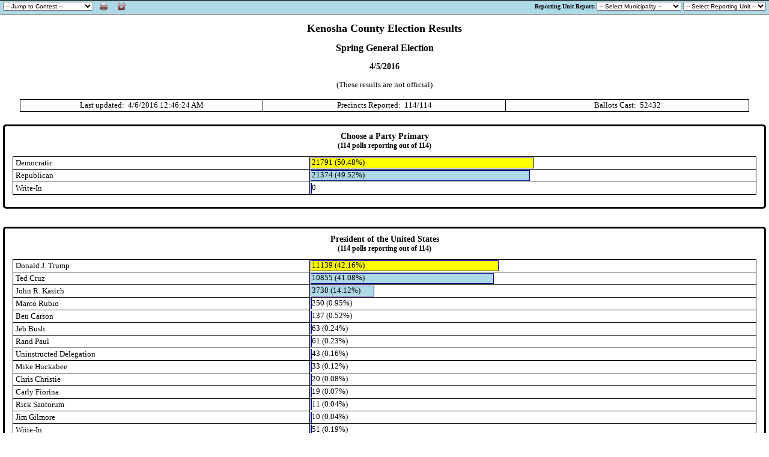

--- FILE ---
content_type: text/html; charset=utf-8
request_url: https://apps.kenoshacounty.org/ElectionResults_v2/Default.aspx?eid=32
body_size: 105905
content:


<!DOCTYPE html>

<head><title>
	Election Results
</title><link href="ElectionResults.css" rel="stylesheet" />
    <script src="Scripts/jquery-2.1.3.js"></script>
    <script type="text/javascript">
        function OpenPrintWindow() {
            window.open("Default_print.aspx?eid=32", "_blank", "status=1,toolbar=1,menubar=1,location=0,scrollbars=1");
      }

      function RefreshPage() {
          location.reload(true);
      }

      function jumpRace() {
          var race = $("#ddContests").val();
          if (race != -1) {
              document.getElementById("contest" + race).scrollIntoView(true);
          }
      }

    </script>
</head>

<body>
    <form method="post" action="./Default.aspx?eid=32" id="form1">
<div class="aspNetHidden">
<input type="hidden" name="__EVENTTARGET" id="__EVENTTARGET" value="" />
<input type="hidden" name="__EVENTARGUMENT" id="__EVENTARGUMENT" value="" />
<input type="hidden" name="__LASTFOCUS" id="__LASTFOCUS" value="" />
<input type="hidden" name="__VIEWSTATE" id="__VIEWSTATE" value="cNF7yZk0Db26HfWC0U6TzF7qu+6okwKUJXTjxJMiuearElz/yim9qHaSjzD1cNreDwbWmndcDcMOrlIU1vDd5w7/mBjwhBElL/cvVDlUhHJD7JuS7jwrGEY43mNhUd8SMJm/DrXs3ixsaS83M4gFlvI/PIv7AG8RLYZBAU3f31fBjIhq53pdh9FdpNod8jAQ/2RoRUWpWKllUrQ0sRa8bootrFurR2U6k+TdwbM8V++dQ7SWh3xijBqsOvn/1rJdIO8L0UTVPEUgGvoyslQA9PuT6YoGA5gAw1aNxv9U/zjAUPGnwXL7sJJ57/bG0o+ZLMoeOMDyifxCJ/VzGPx50ihqkl97KBwViS8RID6Xmb25aoSKdUKf03Rvy/phccfudS78KtKQ4lFYG41Xt7i+TGXNQvZZHsPLBLgy2bLf/PsRXkyHauC/UqYtieKtKPc6CKe1OiVmd3OGqhPQ+sRMCUNaMkY7SkS0pmWDGduTnOYSau5/Qo6r8XSL4mn4uwHjQAvKDbkOTddSNm09BdZzmn2oOKHPHFMSptMyIAmyNpuKV6ZiMisz1L5nMA6XLcgcbGeXu9ST3AuVNQvvFvBuR0xfPRcpBAvURX2WsriGXiphVyhoX4Cd9864gVC2P6EU8pePs8gSpaSJovJM5CvrVD+2xgSTHyeSA/[base64]/2sjZ6LFKiyDgOVBgtBIycTk/oNbL3uKz7f2gk6zaB0amAvw3GydI51e9Lh9JlSmmoE+fTV3CeHtFzeAmjZifRls8XI1ojOvxUFJzBzIGFu8yc/vVfmoav7+DXDpUmaw0U1D9O+/G+7iRaeGNH1X0mca61J7dTO57z2SG/RhgLDWyFhmcOMH+JM0aMkT97CMTn/wM+AmtBiqpCxMy/lVJdBNSKl4p0rLDV4NnEc3GMFCiaGXZMcdFw+03kJjcwDS6uG+7ItW/Gm75rs2uHiJjTACMJGVQDv5ipLf5Zi6xeHkc84tam3/E9RTrLUiUAx5g0h1q4EgpEk8wQiHPkXMsZTgHSer5l5ktRyVpTbAafmEveKsgr+Ii30ImWizlPZuqDk3VUomiqxvG2DCxEGWeLVax1FIFOZiCoEQxTv78kZyvnISEB7x7536rsiOlbq2a6fJ+er6VF48QKlzJTF5QEDj0fG3WLJMMr+mbr5dwI+a8mu/FbPG2HAI3EzXcfXY3Nv9qZzNts1BDq4i1AUiERkjwOziDdK+YeneYCnrA9kQ0wHUS+Vbnt/CWBnM8SaDBPkNsQEzQQ3JKHbQRymTEc2X+5bL9NZgKnt3euL+Ggt3Dk7vC6sQmMvfQp21jPTLki6u6hII+suRGZ+V0Yf8knsNZRklKbbMeGNoTZBEfjagskdZkMv4KWNv7xwZ9lrU7+0uo+kKYx1ujio0CiwkKMMg6xAJkWAjfgpUQyn8vOXaFErj7w5XU/9xXkzxwP9Y3uRLYFwDA5sggX6ZlOVAZVci6XFv5g522E/SLmxVZ2KiDa7OCvbH6shUQQfdIqDvZP4b58vcL5z+BEibGYTt5p3koxVPVvfJQ3PQgGLXfl/kGyA+RUMiCz+59eH0jyDpMrz/YIlXfh/7fbj0kLVXwcAggXtB6glqzFPUV27iUt6Jk1Yb/rLh9OhFTEIHJIbUglXvI6wesypB7yd7g5wlWRst0tDdp//7iV8JSBefJvuU+fklf8G4c4yjKF5ZOtYEHwQ+/B6xoDzDdTkZ2SNK0W1nHfPHOmMt158BUvMuyjEWPGvgPyuFLDtxW14h5etG3jmAnRiRsrG/bCWxGTFUeCErvwut50D2IxlxSp7mEjML3ZnBdcW7sW9XJMW1iTLxZ67Xm+1l7Vr2ZVVFDWDyZr71vnTEVLFnfe1CKXtc4iZzB4uUFVnVogr2YPFj8ofOrpG9WEE0swr45rSWe0PeCL/VdR06/maXEfbaFpNtTOCQQQsy3NPuMoN+vw6pr9uMVITm8SCc3487eAXjH7CDDNBM9kXx/2L1e3cCq40VSXJDGp/k/K6//GywaM3Aju5Yyr9B6iaRX0OKdPRCdtiaD6MYYd1DHlHzCvj/aK8Zp8nTAkPbU6yzhkTZEiwXizSPfTpN/RIH5omRfbMOvWBwKjgtm1fPbphe9u264YPtcCtdb+GBXMkzsE7Qq6Ps1vItc06Hq5S7dmhfF8arNNk36d6lhQf12vF5mdiLyvjSgYJftdvJFS8WJtLSs4B35QTGBnbzbEQ7+BPrgG+ornTz2jVQ4C3CJXMhxbocpEWSuUz2tZdTPAYT/ZTzB6lO/oRxdWW5t5lOPCJAmnH1RJnzLvxVcldB+mV/XnpRrdF7HUhdjijgwxCngOGIHfO9qdUAb1DvSm+13ZuaqIybHr6VpYrd3mbutNU7YV6tkJ2EB3RwC9xev2Q3slzS4Y69KoEtc+tkXkO6t6IjphmADaf/b5P6r3Y60NLciWwHt1URqDFn3nV6jWrJKpO8Z9kd5qnh1O+YPlXJVGdPy/drsUL/qpqiLz+vs5KxmMfDzkpTFSbp/SlNLat0bsUdOcHeabdTwUWyvwhrjCkhaVFVuGi+nQYz3NEQF/[base64]/Y3hh1jB3jNCkutx9HJ3XLij97r2V+94l+02WMvVovIFibQQEkYsyPYU0jXGJlK4kjssGVb2Uy/[base64]/BCdyWkymSPUZ7tsQgsI0nduJ5oBn0+mpASsUpW1xEG+kYLljNlRTSYNZCtd62KJYoUhcbPxnCooeOL+3Hf1i8U3m4cxjapBaGoQQWbuCHw5uQIas7WsnlcrIMl5xDRxpQnHTuM1toGzNOJC6V57/C5chTMXidjP8WmGRUWFzzQvQq38sZjGsI6f1KctZWIcXli+/tOvxHqnbs94nctf6y7AhVLrurfQPD/E3PwaI2CXm/YEYY5wQwiZTpF+EQTCi+3BwI3rgJ3fq7LwbCRF+W7mh40sWcvfXM4lWmc2CZ+kfEE2/wMjmRIwk3f7bontmFsZZcUzuL+2Jy/qLNxiB9n9ABGKDVrnfSytlpAKbZwbdMqVPv9fVqQoK7dZCX1SEFX0ndfeTDL63pVi52h/3BrmlIxzNes/+VTc4Gr30yASxbw4/Y7CNwjWKlX3JAspmKC7L2Wy+j+t1WYGSh+JDqtJp8jl5uazwALVUWx2YL/frbyWhBZUkFpXVCdNUrp8q4Su1s+96juMc9b20c7TV/xwAa2If1gyyy/CL2oF605LDDq2dOLzSGII9ujlk3twRZ/SIailQZCRUGyEklbzOdJmJuaCM0ga21KBRYnN4rLekJIK5QTYyIxxp016bgls71nHzoRmnjqLLiNOl/MXbfUPlf3Xf1Vurq/yXCC7mBd39CO12GgLQZmnf57PURB/Ez7J3lvIXRbljGj0uCjHUpg7rC1W9KSR9Q/4T9eYdFXsWgHCocfbIQBy1Z8w79z92L/kpOd2hiaMm638UZ7eXqBNxT1dPemrNn+MAkLmTLPZswOxJsazCmkpxGnx2hOgRBUnqs8c1zFx8k26sWrESObmTF05yYH8SyVoHYLzlopO/5lZYVRypR09fMuut9tAiXdkpipxDSXhuD4KrzLm/Y1EK2i+sQ3Uqdu40O80KJ71HBlWHoC+hJCgeRLFIjehxtCnwgGFYGXjVkbJBFMHo1tT4Bo1VFcbosZM/s3MaD/pawzHW0GzPINPZLp+rJHcfZ3iyLno050zOEcmT5ydU4rMqgu2B/w4PgvTiwID4xrjMWdPS5lb+0VSYaOGI+Jxqxns4meMp20Uk+1KWjF3Dfpa3zA2fW6+1YODDDKbB1Utx/Og/u209j+Oc0g0UEpJWcTVPfaoFyig00vkxSJ2Sfxx8G4HQsmM8khag3Cy30/XWFWNQV1Zm1ZC1og+OGJl12B2+dJIkMNOV4Whqg+oGpNz79vG96UB5OL62q2NIQG+G13Dsbe4BJez7DMJQcXvhtLh/C4z1l2/TNxFUL8iMhLuea0RUbqs/yVfWYS5Qz1hdG0yl/MPWUHGOWvqW4u46R8hMWWh5BYvq3OeBx7P8sDCNonTlzZJsgFFPSmX4/BnrIgM458v8Ivag3YN+UBEYAT4FZLj1iF4niPY/JkA5cBcL6qDckJMDKDkBIfSMX12KwIN7d2CWo//qHoeaRKvH78RJ8RwpTGzPwr2xEZJPl2hAidzFQ6qJskYXMDchgXzt9s7ND/0ke//tLi4BICACQ0xDSqkzPL+KdoYlHMlLoOEAZpkdHv85Zp2dTfN40ybkGxyIU4ERDdZzwB2Liz+d3k7V9vp8RQ2MzqY7nAlo9u//sxyCQKn0hNKLHvqCuBBfAEG9YSO3L9Ii5HAIg7enL3v7DsR6pwqhsqJ/zwecxKj0MVX7uDEdaypuYu+q1cbx5DYM9dicImET0WUETVtIT0w7MolgwtDAuO+7ZBFrCf6dPu5B3GU1VsrIo5/rZYx9J4h7lS+Bd3Tba6a6XqhGHG/rmeiGMd1xZPLrThV6n0qq+bdTYv4YzRm+RvSgbhkrlZGTt8ARA8UONKK2CFx0muuInQGM0CBUw4ZZfN7Rfk8Inqcc9L/7UHuz4VEZY3+Y65AMmzlF4Y+tOyD6WWe6siFLQwCxlnMiTxiWLqWo5dmH9mO5Q5vlwGOGgmd+ubbxkQR8A9buOAbxlIABfJuZ+Rb+wNtK6/izTJXCemk25rYGqN4wzZV3X5pz6kyVafF/U1q9dtRu4m0/cZ7wyaWMUpcjoyiALE7s6/k8DBCmaJYiI3kL2OHbVCVvc3ZJjJvoWk+fySdQwBtZATxRlCc+WdCG5vCilfpMUuyQw7mkwjOt6GvFWncV66gsvHclsOxhWqCC0HQFTPdudGA2Lv+J/2FIBLfRN+wwx6eVT+2yPtVBxaVfNnUeqXOUkAr+f8ql7z4PgFw77uGQU3zUb5rpcqjyKUjHTgRa++6Jtp2fUDe4o0T+e5miAQwjM4Fbw1RHMuYeRYxrM3QnYGU+8TnFsk/xPLd6LLuDtjQ0umDDeDyenftr4dNVfGYEQk5AwgOprC/tlV+s1FxE+y8+5KHWCAHxsNjNWIDC32+3Pbxc06ZzZPG/JBfpIY6sKVERMRB1zsYm4knqnNd1qfBYsl7oC+eP+e6Hr6PGhKtzucMPrzrfhTMqTnY3sjK7uBoaDDHpakkWVPjDcSTjnwwsSmREwB3PXyTtoLCsjmZKcLBgEgMJViHXXkUvijg9VVwZAUUVkB1RXUwlViO4KQjU+omrPDm7wEM3opHbxzp3BR4f3Ay/mb5X4HS456tkkEBs0rBZQkbRI9Afmij3m65e7lKQaYd1M/ACPcyISXTERRjjTOmqNEV95ScODNwloX2/K0UcPMmdV5FbGCUn3kYpVG9s0N3JlefDx7qsJWrH4P7gSFJwyIiCMYaNld/ld157+ckV0gMQL54JHkNugC2vT0//qHhAkZ1CHmT2w9QE7JAli70lioWu40HnFgOWUW/vVPnAkxQBLnR/aalfAuH60h65j50JOrebafb6Idx+PberSerHMJ/Vc21b6sHqzt6mA00HnuF2u+0ho7dQZmoqFpsxPMxTN9AiWYeIJLmClI5oFDiPwoeUAw0ViaLOSDpzVYNQiA6vsj7Y5qNC+L6PgXByAxlG20/[base64]/jBDKugzjyZhivlHKYL9y0gd+nUv0uO05w1p3YkXM8bQR0hBt4Ep+2EOM/HB46Z4uyeI5/4UGP42hzjb4aGBLGaeHXsKIRSURf5UibH+dRqDfdjvVf3z6iwzsnPcUd9Jgxe7BAgq+Z0wSdFnmblN6wxK2fLTIG/bgn2cUkM5AgtAUX6Zfe2vFHb8i6s8HdWcsgA2VF7FBbZK47yz61OSWxoqqDbp2jOSKvbJI63UFNGBLBV8vqEUshoBjPEiP5PAlzcjuENYbmaURcGKPFfvPYrEg6o9t1ulBWjKBWhmOOdA0X/4kSmZ4PYo95kcSZSjJm5hIH7GqGAiTJAE/WkuRaXvLaC0O5afuFH0vw7UsOrYql8AwLDAzmJOrV8lybmW+Ky8gRgMhXjfD0QMKpfyIYixu0TwvQonMcl39ghFGN7l2f6BP0TISdE2xcrYMkaN4GouHqFmCtnwRmE9EzY+AIooKlrf9COMzbBPXbty3Canf7W5j6P+JzLzwUh3j2uaGZrnA70DgdopBxHRfj/Fm4EIzJ+/fq3ZmXEC9pAHK0JV1H6RNGhfwGc1KQL5QufleTf2wwV1h6vutELyMK0GycX2U52uMHN+0c4IHLyEkXrSYdPFZ42CDJAmW196XBpnF7tijPHIovV4d2i1SF/B6SqF3WPKgDu6SRkifFSGoeVMTXuwHUxIMM3LuEGLujEWtE85WgYEejQOBTA0EStCxCemVDLxVbJDSPPjrkrRZFXG2K3CqAEeP1fww+GWU4tVcFJwnTr/gxKono+l9cNWo/Sfd3ddtoX+YzKJ5LMzh+CYcXQy98eHAMz6A/M9P65fUQZlcFgF2Mx2nEJJrMm1jSxqQMhgPSWZwjfl7Q0iaCRVkM65FpSZ8aE2ZKEaFtesx7oRn2S/tzPrfdEzxnZ+2f7w2Wu22meETZkfQA7r0J3VCyUPT77wDm5lkiJ8/3jhz5VLvS7vEl1sN1XAO63EZYeVFefqlZJ4xbVxi0bOdwiAOoDISS5EjeiR5VM2WgHBHoz5XmY58M6a2uWZMcOxQjgL4nXqZfz/C9uSqJdrNfEWvHOMvddxI1iVUB5rlirmhIk5jkNLVVC7B5qztvjybC5wrvrHdE0ACNAZfbszawQ+jikcPwpZ0MVkRhBA3hytP5p/JgPLWLZbNRNZgO5b5UxXRtFuBMi2lJdFf6D5VeoIaJvZYhU78GCreNFnhFSmKQAElNXHiE+nXyjBOzfa3DM+az7NLKRunAxx2bzzWDAiibRRBt2QT9JUL4h6YdXxCTkNv26S7JSlf/oUG/u2ksOLJPqyYxE90z5LKl7lFMm1m4ntTPWVqZk0BGxpU/A9U5ETUKOgs0H3nNdE+PNZSVlr+WbgWkwxjQ8A38tb8Ha1tLn6phiJ+T4bUPBIOxv+IaKPH3x/gx447UO/tiLvMOY6OomjENB9kivhPiCZQOgxYy1lqlboJs4WIRXraXIXzEhXcwvlteT/OrO9wyLfOsDS68fxcssPdi4LvjnnJIiEqe4S/9y63pB3HjtuDyZmvTQ+wdDbbEw4MRP3bA+XvBC04vgOM+ifmBi2gAvmLAOX/W1TbDh1R9tbJf2c9iQ0va+zpWgszNBLmCOXk0PozxX6yjRT0/OEyEEpS6ZSm1Bjx7WK67AN7z6dYtvUFmQ3oYGE2TGP6tkfooODEyryWbHssuVvTvU36n+5J0FCBgnYgjCGV22nJ98LGFB8r/GI3mG3CD7psC/[base64]/0S+Qn9AaIAtPMvXtyTujDnBiJBdc8IyF55ZVq8pLbv0ZUn7hWPXktB7FwSk2LkRAvTZ4Dy3Xl+Hw1k68fbKenZGhuO0qfLpEaEU0Soa+gWCruxtbuV6aqVkRHfAaH46ISuBAFU0eN0qf4OZAl2scO+Tx1wcq96RyISTIiV/Qllbp+3Dbu5Zo6mvRLMYtdxfTVHGmtlFZTGSlTUVddeHQrbQN2Uk70OC7VHWwQGIeXGHpbtE3W1aon+66q/IdSTDQtRbyqtGrgStUl3EbDd6fNQ4lAbyNtK1HDCX1u0PQjTivFiGiqTx0zcwGqU3G+A96MC8H9SSysNsp3dbGijsR0qtkO23ze3TjFTGIhIX+vmXqtHDbzdgyu9oAvbWj24g1/sJEjDol4rEqOGu9pU/Vu+aLUAq2Xg67QhPLWqNa7ftZxAJaXKquS10us1jtfT30Fdr96YL2GY9MhpLowg/UXEIvdVYhOzklZSE6lmhbf2iFdwiP8vLv7KIKtMswghjqyZKTeWeb5KiMf6diXf+T25PEsNlH348qnaFwoZJJ/+u5zGkz0nFSdf/tRClgw5wFYuwFamiihn6vEYa7irihIHei3UHSMbIVCeQaMgGiilFdRaweipO0r6P4+JoH6x87+MqDEZE8G7zJUaNP120DNGt9PFgLW0bEvr4fsx8k/5DUpzVVz/wgYQ19MChqWAykFOt9Yb3sNIkhOvfNRebcDXxbbCF1CExHElaYKaIulpYg5DeUOmKiS/BZIxktr/DTC+l2nXgYVB6iqwCgA1ySNF5bZBaWHFWK5Fu1NarsfcPMkJKia3F9aQdsc89dbqbCxR7oOe5WJfS/M6teQw6Td7Kc+NzA8BRFBo2yqCq8krrNfwoMw/s8oFJPx5CYubjLvkerzd2K3MjLWptt0M/UkmdOU6FSLpSudf3UxOyPHsrURE20GrpB3yVk/n0jiGDUeuRe8JrYMIMVhzA6LEChdk+KE+mnkMXghBQrPRHemyYeD9J9ehDeMkqC/vqtBpmlkAcl+t4MVg12hqutP09dLWNmKeUxDySNc9At5vduHjM2DYdWUUUQSXHcysAg6bWhgGJaS4SV7OC0VCQgye6I07mpc6LxLgljMx/WmL0arytAebjOfLo6Z4R+vA0MxXo+vZJX+7lKd/1ySjX1rUBmioAJZcMRQZaX1PRrg9cn+bCB9n5oulMB6ovNo0NKnAlJbMkZepe06z8nGGM581xZkb8sm4z8QAnAT25fadZeLe3EacRNGlSmuUpy1did1mQKMPCbfrQv1tfmhcHwrUN1DeMHhhg3qj4zOYRqSp6mAd57W1GQt2CI0VGRa3bVK/9CuaC7mflrzXyRoGCFxn/zL13o0w2RNw8E/VvX0otDtlVCUyxRNPawZo0j0AZnLwdwIRl/bPKjaleq5KACTvrH1yjMu77JjlzxMA33YoH/HFGw8aFVOJeYZjU69ttY3POqxXvfUFucfH2JJEJtZfSuHokdwbMFAERnB8yM3ruGMIuYYXHVaB+z6xo78YH0tB9lOmhv8b4IJE22Wes9rQ6eEKn02GbNlqtRHEaA1HeQVtYURZzhLWap/sV7m7dgkNh3+89jOCYEQPLpPnvzOCT6ussjMu97tn5Sos8azlRPbTk3w82wnnoiJu5vUrZdm7WGKaoXDWRWueKexRT7E9yZqSm7FlUS/CxQD7kw5gvqBvEEJjiQox5mSBYcEG3EFDVmyVK+B6kU5WfDX7HKDsyby3/Kd924sJbxYKRUa5vdMOzd3jdTCPS6oIQtXmmQ3tlUFNhMEDxgPTb0nXUBzOemlJCsL625ol5+VFAwwBD4x/DEAhCw440LBO9b7/GIcTgNIKoa0z934lHYTSnDNyLHKeNSxHO0RQsLsGUkKmHVlxRckBSw9ZgUVKQsUFAFL0WzJcDRccI/[base64]/TfhKpNjLZJKN7b7zFNfvtjENlrNvX+zP6wCsReAeMPvz6Y35Ig7KYy5Dx5UGPDoTUbycLrTn+7XczT9q3hDpiOewT/qBgnSg5XOEzwwff4UxJhoCX/zswbauud3pLvzyiiQB/2twRpBtMXXq8/4daIwm7NMoc+YPx++SBKijY/l65wz6R07n6dUyzguiDKyTOVluwlYXmwNARoUXQ5bMMw/ouEgVSRnFPOnv6WOFifPLZULrLqDlhow/+KaEjqKrmW+8v54ZvqcIb9/D5/xK9GG1ErAVh1s6RI2A9laAwxtvS+Xtw7C6QlqaEquPFlWW3Twv7i+5/d2wr810FkdaB2eI56HzEFiXfKtB5rQnETXGLCDPBb5Ddpb0hnZv6rODx7IfNU2cVKREXtJQ3EaL/7DQBwhKpHr+AAgIGhhAOd57hufJcBAz8Z31g7AZC26ss5yaYhMKk9id027J9tBYQ2JvDhBlfhxt1pxT90ooytniLJmlDnYUMP09XsGDjmB5gw0wYRjuNTt6hIluuWwzuw0ZCcIG/cXst8iAjJFW++vAgCrd0Vq2B2Xm9bVhEdU9g4/4sV6vJjJSkOzKqn4QdIWTn/[base64]/gbNDrW6hFirtziR88kEguDRCoeGYMM2uVX1CYofRptije7R00RY3khzmHtwzocKnaL4hiWctG2X3B/UyNsVpfvVHWLJCr9lwgz+hqbmWSvADjtNB4A6GkpuDcVcAxt6nSl75uYTZXf8gHF/iAS+dfk7wo3UH7h/BixymH3euRDjbeMDnt2uvZ3jp+6Wp3ikujoWjC4nyD1daRdQwwpcBPuasveslEh98nCsnsFMU3Qg23wm8slCTV73IoNNzs37RRrsaav5S/261J8GaXHAqcZXk/MzbVYHXtq/Hwz3CdxvqiA0KeiYiD21S9zOFqJmD8G6QnAEZXKAxuBFLyTa+2tM97/SZgl/EIzbiffF/upK9TBY/2qlTqxwR4GTPMLOBvPUY0bU0AunDG7RoNUKBMJCk2CsnO2ukLfc+0hZ9i6cDhuMIdg0532pMuNBIg8QumYUJdCfsfUwBfsaa0smt8Gp4ke4UxgqYEBZvGbyPjRMycIZFDKjZbeoG6UAv/3TbZXIvYpC54d0mEEAYbSj8+gt5d2BL5OnagrNs3U561vxv3/cQs8i0eD4l7eKFn4NBEBn5sLNXeSXh6XUn35kXSrGpwCrK4kTn0lcAKruKii8WguuqAbNUINJu6MM3m2B2CpQyox0lEQa30jkVRcCdt+AJuwwRRrZFkiNecrgF7PFFSMrRR4IDNAN3/binJ3HFTfAU7vzsqsqoxGNUV5pSh5nYdnGBT8YAMQ0NRVIoaZ1la2lhZ1XcquqTpgA03nlespVsYPgnt9qhyIAVCQ0T9iOoFh0CbvHZFzFB6KBzP86BXytW/ZHCJM+d9WiYuudAL7ZcPjEKDM73loHorggeg4TG1A0y5HN1fZoQaF6iAuReuGb3fb5fFswuaxVi5vYKkU/xwUBKH41uoR0v3Hb+zOJwEtj32h5FXmsCcAXpjm1eWbWuGPLWTFJeqpd+X/PoVAjqa/xDJGB6HmRpI3UDHoiyR8AcyGOvnQEl9/5z0EtU9BhETmSYiA0jr5q91L3nNXF+CyCRV9rMNNPEDUb0bNxxNvYqPizJVW2trYrB0AXLvmXMU/kc/[base64]/gvFp3fSuiC4/DRSdPx2J9pN64KcDCy/w0Gw1bKujqY98yIkBPPPFwFa6CLza1ugvLrDO1BvRTGTrEgcIu6hD44PoRDyJhPOCKw8yPcMQ+puZnVEqtyAXAu/NavjCwIirqLby2zGn4D5Gk0vnSzESnhHp7HcCSt9OOFNYWGZ82RORVjlMKtxMI8Xvzf9DHKLWuYvYJy2BeRA3TQpyK+NiHHPwZLXYVWvPElfvv/h0itLb6zThdsUwSpUaPAoTZElbYhZN2LwlN4hGMmJkVCYfkl52R8gp5xpFLcbTcMpi05j8G+z24Ynqg9nO6swMw9l0Pd0EHuBQ84kJRNkV7cJSWlW/6x4ZoI8FyjQxdul8/IuVjr5Jybw5EuL6AHnK/vqcbb3HM3IICOgTNcIbp2vNg2/IgJuiAxBve9Afl2icgdp3DUONHKYBptM82r3W5V6ZV2ufD/Z0MRUdhcnXxp6TX/4Q78iwho3Ok9CnScDX9JbwXvFfOg+mMkGu3/wxrViK/Do/RW9vIWOrxUxe3YGqPZkl+7dqNbKiQ5ct82NrvMu5cAXnSf00MpO8yUb5EINkMQ9fhFQPSQ9j8rD4Rc1axnuVVIHEDriCn5UJ8hD+J2xpA3nmszZyRPVHw+rarqq6ImXxyK36Oje1gaxi5azhduo0Tyb/FInmBRC697NW/hhcK/SmAup6m9Xv9jfNmYm+fQD7Zj1OeJA7bdGgZVp6p6Qaqh4mVgMVinzhm0S9O16zksDM9YH34A4mcMyj9tanCqxw9iq7jHihzwqzpaljXiSo0O9bCCn1a71bucW8hBiNN34VN9trSpbVaRkdymdwOu+tY5CkQWHUwNXCaFefIXsAe4e0exvTHJJ455hO/K8VOUdapJgZVO3XC5NVMliKCoLyn9/n2DyjLg7tLfc5AsSH/scbtP3IdGJrXsoLTWjaTz7liFBwMch/ikmHyzxzQkpYE/jlJV7Do6KU6IhMuP5JW3qlYxBIFyXHwvehgBcDV0UfDda6lpgKSVCesQV/FOihL1wsFPatR1PJYHH+GfcFgHVi6nNeY+UWgFgXs64dUXlItEYOIN9weU7z+VNvkeuD8uxEDZ3sH4hqcE/QHW+7i+F2L1Lils9q8PNOWxs/a+IUAiCTdYQk/8WTGwPBprVWB39tYRpOzrIp73SfhL5cdOlLKFki2FZ+99zdKKicezk3e8SGGq8i8d5W4XXtRe1fCbNfO3euQk3GSMHeVvGZD2gpdRR/BQGZT6HJjCmksNQ6x/964p2XIuVIOcZHC54jFOinjL/DI0u4XDQ0060QEzkqMXkZmIOWkXWA0pLHq8N5HGJyqKD8TSFAlgz0BntFuhzqwBtu5v8k/dmGJUOAZTMnbUvrptwL+NwIojuSs57Fy2QOfls+xpOEGZ5dwiGqq9k/yLdF0qF0jrBXH6r4mNuVAcOw8SWNXyTLpUzvAUy6lS4moMsMrQhsMQMbJd2afmYBR2TgOj9JZ39dl1i0WSaK9Hdfb6d8AEWrU79Gc5MkGEIwukY4h4u8w5cBNBM79lJ5hWiMOZTgI2hHm93xO0HcA4931DvLWXCrkT4wL/czK3fvonrPH2a2iD/krxLxLbGteJVgC93mstqbciEGObv31Dd3VuxUWJTlHP0B4Hbu353n7lKBzq0aJV4Ot/A2NCQoEpXiz45JW4qUWJklNi/IW+TngH/X8jYkQMHunV4RCGXJU7k+qsZsvEt3qgpd0X2To2FyGOPXHRmHW01OlFUu/YzZDPEov6ZMuunjpIxPNJxWHApl6ovkCMYw0IlFzGYz0pFcyxc8xt5nP4eq7c61Q3qVE+pVjqyyyKJN6AGqs1zlps9V9ufPXIlFuXr053Vm3IasBMmWbqoXc7avQZcN1YjOSpf9GdOgIuFHKfyxThaXjHHv0C1sNUck6nX9U3Kf2lrpLh4++YXBJuB9TUhJ/B5Db9gsJSUDcrziRFa1PHw0YlAbX4at04VhPXuwpmunyMQ+mXq1p7TRJIEiRXuoFg/3HfV5P015zMmfNAbR3BHkahvQJCxLx7TqomWPeKYSv9Fd/m3QLrTsE8CM8G6DkTNhQtjSEcAkXXEBNdx0/NbhAAfJHImiWgArA46X90jDLLsuR9JElm90GkeyrWFdjomaArf3BoOAIrchdqb1F/po3vB8bWnttXvWWuqp6zAcS6uGcKfx4BzTTUwntUAYnisv3bWGdXdhdYx3fOMVuI1MD+/bhDLSqF09QGqczZ95wFqIqXn11QC4YO2yO6pEmrdULnndhAJoLhJAFcTFbkQLlBDJFKe/PMaH+z18ADVYCZKWCugQ2GAESxaGPArP9+wH43GxJnSGrCq0y0hm1Ogv5kOpAg+yDpjCgwalrndbmSbmvWQ1XpYY/vzJb4PbdEZ0qQNNJMEcZg7fqXEKcYjeqZFolIzvsa11mwIWx9RgY60B3qTmBSaXRPkHcIBXdiv71GjSfiO0FNWaP3s4SaNnbJlLglssGqM8nKS74ZZ8kilwwC0Er7n/noYmsqI560b88Me7LtlRY5wStGST6DSCpYYLw+2jLyhLsCgsEiLfqbJLh/8Wy87YBQ/pDwh4xTnC4F9cph8vOGdYBU3SuvGeY0BycdeFsULLVJg2TxC82tWZ4gAjEMMNQaWF75PYJ7J0fNXqTqc2CkB/EDQ2MCEF+27h//97h6uPk02yAWDokWe8Sx/KjWQCOr4gMSAVBBJOVe0NTb1McWyoQwqu/xSxs5K5zyifL2tQfawtOGTEOehIAbYiMcnVPScuvJTqPdhA19iJWjcSCa+ui4j7sBynkKyJRKdCdz0Yp7sHEB3RHUtoQA6zfOCz7PRs515YcDfvpu481ZAQLsMF4jz7U9s445uYQhhmNAU8MtqwjggO7rVhSZR+9GrUi9RmopmYqIp5I7IqjC4K1uX+DXEAMe6/WF+vFnFG82DnAe6KIb/r9dW+yQITGJ7HJ0gGxvYUp+++jdb9kwLcfhmryOWiOlbuN+x1b5u7MOEtUE7dCz+5YKzR1PI26y/wRBtW2CkDN/OM+siIlH3j7niJYdB6wdGt+t2Be4ARH6xZ5nyvBlupsK7T5UBdZDgdSyFixuObkWpGcOU1TjHlP9lG4llcfvOuM9F6Vn5r+BnsB/xgVvwVe8wWNsLR+KWdDjEfc/8Dbyy+7azjvzNoCWOxes2jM381jaYjpq3oSJW7fWzbUf5TGOEsQCfxqL5sY4pLw7MP11IhEJr/iI2eRedgpvtTu17UUi1Ymt0L3YORREWSXlSMsx5K5moLTXbVcEKZwuG7wU5UwQpswPC6OqK4SCAUnhka5LlXn/3c/VFqJGDVfT0ZZDB9rMayRkwX6qlyp3zEb/[base64]/GQ7cx3TrHiNsZZS6vykOmw3qlXyY2qbfX0slA7H3goiuB9e33fiYsMr5KKkWRCZvB9SIaJxu+eknW1AjdwtnBtrf/yhJEtCnT41WZAq3EloONSxr4ZefpG5aV+ddqkz0+G9OUCNktDFL/bnt8UZm8CmS1wZI9z+gb+jHPNGn+Pmbsa9SGjKuiYRB/[base64]/BAMF2BSCwTEaZEmm82oF7/KO+8+woQO4evt4c72j+DIyadekeAMiq31qDSPHXUXmTP9dEyffZJe5ZDUSx5xP0PSKrGPRG2hUNdqLm/kb2xXPDI4i74zYbp0bEFzbtmUwHaj43LbQI29X8NMwGP1nCcBanyYNCzUjYz4YJdLsd5h/JE9dTuVLbBAN8fluiwHsKG7ftf+7akTfNgPCqhxAI4XVI4XvYVKo9gx8pUiLh6wkO7xSjAklUZUPaeGA9O/pbA8Aue8aiX0oMYbNy+Hf+rguD5j/RYYMEcQu5n8Npdv6xBuyfRoTvut4yGwQZlwf8lERclyeD1L1CCtX34IZo+6Ead8Ra5i0rMEV4nbEWlLlhDiLJDKjTNsNOgy9ISvARwIPLUS/exOJiAVePCMCp3oBDuw6V2U5ClojJk8/BtpCuOnEu4FrQncgszAI6GNqjXqrKhYSFu3LGdei/R0zz5D476VFb1/Rb7pl7vQw3K7o7xPt01XAfCryZzWhZPnUuOQaX3RAsz7CdApntlen54gv+BGMvGQV/iLe56gNh0u10AO57ZFXqFzUn79NmkvoDVP5v26nyu/jDIUJOddWfqOeGJV9gzL1Oxv613zKpC8yk8fga7oN/ikfG8g+vnPzx1IsPH/nSvoHzOJsj0Fjx6zBXZw446aIgk0zgT/iqhjnb/NI3bZDP5qnLDh+/eEd2fe92nEpc3FBcd12S+g04U8CBYGtRAS4zkNRfZ+qFHOF9/JTNhn6rL+ViFRhgaJWoJmQBRbXepm6B3UzWpi92yCzBqUYpNUQcu2GZMuNGrZAem+O+DxN14qAsyCGOI+QOrLvtBN1rJGb/ZzDz37UFu4RzX8kEAyVNlmM8dCTd+zRNSwKcW3o9ffLPhdPMIMD+rnhTEn2UI9AX2WIWAINYRYpDynn91ssSJXjuQDjaPR05AQ6Q4Bqt38lWHAqcNqzFzhMipM2PwBhMIkzZ9PVdolO2x45J3jHTb+3jpyObuNulcv/3D/d7CYeCAAEIqmmWKAiP5lrz0oBmXa3C7oKCDNfjsnrUL1Qm6x7FNWlUgEuVc2u6hon3km26ilDjMrCVg018rkGm/Qoowfb/IKbIpZyqKNUyg6p2Mg5kF4nICYGA/0GCSP6ptloncZxWE3HGrGOL4lTpPN4CMF5toenFBxKCrVxcq14uM9KdxajbYUgpvzEfGSX+ydH5D0MnCXBEACtyutRb1vhw+Iy/FYcwPEs6deIcXs7IkCxv/WVYTK5JqMlPiYZnZgyQueag0ifwca8VOc3vZyr6x9L+7tyetvb2Xa2aILk0esiL7YxZyUDByse8P7KhuW2+OX7Mcz/UaZHVthpb7bDDYRwnG0+E1Kk7/Lu7xQApcV1XgdXsJqmd38v4fCxLto9ZtpzJ/FQmRk/FawfOSrb/Olip+gyFN3Xx2HrwtHBRN0FrzNm/3JWEtmdBBOmBHOmj1SB0pZ2j64WC89uO5syE00Fzq7wlD764s9AiHEmYF6PSV5LRm0OHQ1TcJ2sprAob70qUXaIuBrrMs7Bdkjk1gqZwkHcEpoE0jIWhLnf6En42d8g1aWjCzdolgi47maCcl4/kIbJWfupM4HMo2c+j68rejMfjSLaKany7uooP5JNux7OxquPcyJV5iXWfROYF10kn44UQD01DNiX4BvHo1BVtMNhF50WPZs365rpzDYR9uAO56aBEilOlrVQIdQfFYZ4kGxwjbS+X/tgQbVhdYr1R2vmJ4hDyYKmTYj5OPpC3vzJTEQe/oxO7kNi7OSK0TcY8Vd3wSsYT6GL7T2Je0l8NzkxrtjGS89wgL0Lcw09I/l79+HTYVfIygg0jeajOuBNBfbT2Z0OpG75OEFPSMWody7Xn8lkPEDjJb4cc2Zq6+G5PlEQDKXCugfxnIeYjdmwRmkeI2Js9h8s0AdLpPPoQDjUN12XDM+XBoN59cjEVz8nJv0kinhMO/[base64]/SfcnFu3cNJQr5u0LV+AiEXu5Laz7Df7E1pu3zP/XvjvNhr06gf2Gp1kmEhFGHe6yMrD/lGWMiwmFmh5GeB/SmeJBMqIXAvpWoPa9JlC6Jq2bQS1DrI+kqFSFMU2yJ8riDzFS4Ngn2oazoaWuc+TigH2l042mfBkBwbqWl4mLqBSXlodrUm6U40SYcuyrrkrYOC+KuBg+Tt1Kzpr79eDOjhHixS75E78LvaZqGdN/VB0PEzPaQ2/TtZdHzZbhgDFfI+YDIrFaUNGRGeSvsrVNXIPzAMeWRR5Ancvz4060WKk7mZSe8Ot+JvtS9FqwEKHtg+DOMSsa6FCu43/akaGZ3dL6XOmDn/2tDezikCsjASZeJHN4ExIdSwKDj1TbPXzVgazTJQRUYBJ+I6tYfQTe6WEmN6qDnoPZ0SW6mK+2/i2WUMs36W+KaN0y8aakES88bPQRSvVCG9iBlAvtsNR9X9F/[base64]/5LbO7SU2r/ZoSsWy8I0zw2GOtZn/3PNXgkjeJsKEvf/sffB28dtBEB9u0hUuUar4KSsxWNaZfTwe4TwCUp0a6y73aOnjSaAhn8gsHgx4ElUuJuJOekR/vhV1hTEe2Aky1vESDqbL9TfTTY7U23OquJNk3dUwmvigVRBgtgp4X9uYJ1j1NX9TF3jjIqI3Z0qlFOjmCzA762QFkigIx/D+nFNhVA/1asars0CG22PzLgKscBaaOHjLiqfL91DLDt9fBivsMK07s54Fwy/2XSAIk7saAAqkzbl6uvDzapz9aHEvjpTH9JppZLjV8OqL7WTtZaEU/W+ZiRyLm6gFcTTXcYopBKYohKymsHlr9U4givvQCEEU4z99AtOlGoAP7uzvajV/tBIPP3NByJWNw3z1aoxBRkQOuN+pBUnt1+PBwmWkj5pqBJR5ciXUEuZ1pZFbE1JQy3DgNGEXVCOg4b/dzjZNzWduRhs5WZ9IB/SejSSBLwK3d53yvvhoOBEFL9J5Et+5BZvDn3GW8wUUcXzBB+YbTNcelNSweglveyH1YTnkU3KCVUMnOWqhvIAc2JfYxJ5tCIYcLi0O/M0NIQ5uVH+R5dgOQzoxVyb5g4XBDiro0Z3CFmx/EI2exhV2csh7RPebplTn9V8+Btd/QLu7CDnsbSP/t7mVpM4AeDtvQ156ujwBggJ/dZe6wIO793KTQyCDeOF8Jqhg+wVz8qEDUzgrsOCFQtEytmrJoyB7jPTS0e/ihi3lBcsAnxTdwdHjXQF9MRiEAmSrpmstSr+0cqmPIbaY+mKkzFQ1i8OButMYRfJfFr5KNFQeM4i5hgdUt8VB/9CYO3Oz5yZeAYiSTPdjAgnNM8KMy6n8hjgxBJTKwycMuwdVbDHgO4OToet9S6T5y5d65cSKsP03OCPK/MSlkWjUBA8ZDQrVQ7uEsH+J2VuxSPhSIbCYPTyOKDY8ZYHN3mLABrJvUWPMdlyJGaqGtz5kjN4NVYrI/RefjTDowvhq5OzVs7orkbKabmTj7kywfO/Qz1zomsMd+/WuWBRcfYg5dXRgkeSVfZQ+YUemF/096PCfiJEMiEh7tsKEY9drrSJxCcQ2xhsnOMulgxDGDBpzLDrLu4kbNBx9wGPjmcEZQ5klC/V+s8m1xr9qLVJuwqY4yZ+IdLe1I/AWj3+sXzir0uKuO/gIu77vijWoM101gpwAqVyP9m9Q2V24SRofe8J6Oq0Ebd4N/D2GWPbDiSaXpgrvtZ43XLEHbreBdfSMHSwdvZS01YB3T5g1KaXg5EMDCjQSMGUjUnVvFc/WHRVe9neU6SU+Px/BpFeWVFPum1410JV0mJpAF8PrUHq+Qjr/d/t5eBMf0LDVtqtlB/gz5R71THsD2Q/J/tZX20hK3i9m/jm+s4OBFyH+TFjAIRS8DKMZV6u9i3gL6Tk3RgeKadjaLzrBF4rhpAqwFg+2ZR+8iaqbk6d9is8Z24d2Tc8ZznTZhtvCq7TaaX1znufSJC6T/B3WpeEBsHHvAGRQMCfdh7Bp7BYv18em5+pOPezOaTFmx5HtIxevUThp5s3IcdGdxMr4S0Wq4ganus/2GVM33z0gH9oMdpqxP6QzoOC8d1mGwdyLlYuVKPpW1mtcmeF8zBLRmkGx/Jk0hSHfsI69bzMvnvl+3PqMA72LKIyIKLQkpM2xzdzWBnI1hMZb9Jr9lcPf5q1vEByqG2nWrMP106IuUgyX89/L6d2+sHav3Hs8bqcNWyT023F0rDXlNUaKzqHkdpOVgrF6U1+RWZNTzRDS1TkFXLF7L2KJUzaktYZhCWXr2VWBv33bD1ZULqtRDZCcUB+z/nFs7mXNufPwpupCQryjtwZrpOX13MQyF6GW/yorlshwgOFsaQuH/PrkLoR75AutGOdInflXgbPliPB6KqFhMEppws43AbltwSr8REhvf9NuvyT/oCdnl89QJsx1eCm2z1n7W7e4xGatGu1wBsV3vsi/5pbo/87i285QHpitlN7VWUqgCT8jMYNvaTt7HqXCKcZsL/r/2FPw+wuklA53tP/hN+/k1ZnARKIbTi94VgjIJGVzyJe10dp6UnA+UJFyn6zrKRGYbtyRTu0bbqI9r5vbcag54sx9m/YWM3se7U/X9tjMT3WE1K7fq0+4iry8UAFZNWF8DDWxhldE5qRvCk/PXpk71avxFQbYwWbBu1XPIiTP1/8IejgKu9Vg49+7rLhxy+W8xnoD3ICBBNPwR6qICdLzV89NsjbmqRkEquNXOt6gP594rR5a4X63cpKYjKRdNfmmD/U9sY/oZZjUuiou8f0qFCqRSz13EzUWdY2ZQfzIAJOeu5L487CqU7bsy1awXCEcxVLAnTuSGctvYDI2L5XUoT0ILKy6/fXDAsdAAY61wS/lxixSsjHrU0nzS86jTnmy+CLV/8UkMdXRrnqJcWKOLfbiAUu6tMuDowyynDtUuSdE3j5j817cejhLguYXeUpl6EOqWHmY7BM6Ww+spR6s08LbSqaZLstlCh+IMB/fyhaPrbPRqu/2gMgn71zDyyZ6Hxte3p02S3wNU/[base64]//sVp6IN3rkbUvJrda4THq1t1oSW7YbAyW9IBrLhwZCkx1B8QPuPncFzp04P71Et7fLKkB/dbowFOALOQ/LftnQ1Rwqg8RqVNcCHOVxSJWBPr+ncVuLSIHooycTM/B2h1JOv5V8hMaBs+5mE0DlLBPilQCyPAB1A8w2534zsASIAdWGcVhbH26ZnF7CmFRlB7yMux7i/lPC1fnySVG+HvENMhIfhxikzR+O22+uaC30a4/21d2ozKPxjp3bqCDHC89gnjjt41K/whXdhg77PnWuB1shKyJNm1KwDtkqwqYZMnn+WbC7qyLtk272sirJTkqC+Vrr5UnkdSSh67md26rPkWeAcaNV+TABboXX9m/eJw/fotkPni1jHw0xYrM4fWrZCOof6maJHpT/20+rF0vFhUyfq+MsMcB4bGGy+RUAaVS0yJFD3Eb6OHbU7B1QoC0+ZjsMxKuNnuKZSnrWdvg1eOVkjNfb1qDG9/araSsRcCjjNlxiBp2h0LIgE/Lj3onMsapA6GokcwuSVMo0WimJFv3Vn6yNVBCx3Ji8JJO8w4va9X4DKDNj6+nTOuUGVmuXw5hYR05uAYmkz/q+2iEjfZMjySQfmVXC7YURvafinaCY098lC9LB2LRvN+tL5hJP0gA8BY7F8I8rax462v941GUR3eLQqL4hA5/kJWnr5rXxrzrPaHOafB19MHLiY11tpVgulyJ+4pddxqw+LcL4Gy/N1Fy3FPPlMvxI+IfH7uyqj8zXT8AwXANDUmtaVORD8WGiRxerkN8kjCjheoKq0DDCUMQ445TzmgJoUmgEiM8gUhtqDUUfOr2UavIjjCJHXPYOIVh5F6Ia+tny/p9vSjcB+rLsfhcA3ki3vaVwzZcgV77s5Gz2uxlY7EBRhaYVm0pXNf7V93zyj+5RoFA98j4Agw09o/BEva7JlBthQXPiYkHtYe7ympDBvJurwAOy/[base64]/[base64]/8z07cz07mImoWWKood55+W54ZKjLs84ETFylIklQJ+Xopr9kDGAs6m+BVrBAlvHLa6M3Lw+sgxXzNh98hR5GyJL82saxLU1Fnq8nrSA8ULLTkkd50cB/s6ucCrvMRcSjfxDzP/HT/epIkI6TVMxSfndCbOmU9UpZDfCkYjwHL/ueEsF+JL7T0alXTNcgHm0lHoioSKZG15r8K6Cz+IdnEPJsSyuL/FGMFhKtcYPR63G5FquoNk+axAtlP0c/OYJFlY7mZzz5liGFFNVoK5L7jLecqLsg8BH4YR/R8411iMVgbdf5HheeD+MTKt2WIjoFoDjIVMtONmip7gCC7MPaUs3vKQ1MT65dv12OD+9c7T97DHGXU5e2SRLMfCtzyEqvWSkElrfirhGbVqVQ7hlDqGxn5a06PbpHh/Dohc4Y5aJW47xRR3QjUnX1kh0bt9ZCl/mOdYNKv/kMBWy1kxJJJ/6MGDybOFz/Z6mwYRKjwTpNju6GjU5M+LjYkL26jWTe2XRJ2xFImWT+VUd+sU5VFY636mXlA5tG3Yx37CrUOk23gtqOUnb9zY1YSHzLynkBayMHGcPWI+Oue/e3e9t/Nuduwm3wAd7JGuuq+pylBtAG8kKwJb6hqDiBzAZ6KBowPr/W0NVWSbYeimR6ZY29wXGokItw1wd6LDhIQ8pUD23HbvUrxXl6PUSkaBykJIaVgpl4PIbnM+J55m33Z27orSRbgdV7C2RZdqxUU56USid0ieRNhWCxjB3fd3CY5vDhvHHpDHt2kffl/dIy4LpUrlHZfLhUOcdBah+xQCV0+r5gONRJQL7h041GqQyS1ElgYLqeb+jtP6fq+eDjRITJPoEcRkbOloFsxDrKW/[base64]/1IfaaJlzS3UT5cd3s5PR3RDGLwEhUoDT4rJmELZGyfGraI8T8JAv5tA6ZMipgE/hd4pmCnSy3LxVZ4yrT5gBjsXbXGbjXUO7X2ossmp35WjlkLfooGSiTum4yUZcqYyfq4CbfF2czTM/wpLDSQCXCFRiqKPBasUKE46V07hXmcRUzF7KFlEBSLZhV1WS1bQDJDgrUhr1xuHs6v35ajrhZBWrQ3S90hB3/bpjwFKsAay8KIYDFAsDTC5BoGVS2480qed6a/DDrD05rG/LjvD2x5/[base64]/u70o1yhScFl8+fJVBiof1Ykq8zjJlWDnGO6qVT4yQqKmWanIWkotlJ7emLe/jworGfwhi7rASHKsLqXCgmcs0bj6wrSJA7R7Dk3v7AndTp5Az5Bh3N0mYnvY0MZc6Z2kCbmAlwqpmHkUjVHCrwPZ/iyt2KBMIc1GabhVPv1qOeUzMDjVfak+x6aH16pZsnLaERpZR5yG/AEMMkAyG4jedqSLNzleSQ63oGJXmB1cvs9Hu3rmrrVeSMVUKveYQ6eL0eMXzhBM6qW0B7UDbytt4PSqQpmf4EcNuj0gSEg8MhyXq/QKi7LaMwxX27M1ut60SBMqekJ/ZDSk8M668xninEORhEJIn76m2M+x9XcVM9EJU9Cctnn5v9riBWeoaJ72uuXcSELl9UKqLiOYnTSvSSRl5mAV6cfy61Wi2loaPC7vQHwIHZDddOlzlrkIFmud+Z/DY6fNBZ30nEyNEsw8Gf2vuegBd+G+/wMelz4FW2nKCG/Lkw3Xn5klme2Bi13UZWL0yLWVOY8AvVfauBjB4NA2RceQJiVDlyxApfbZAD8WrIkaA2gQ3WdR6ISUjO2jAoR7CQgJhFNUnK1GxTUHMmr0BHzvL/QPbW7rQy2vYiH18Qf5YaF5YxJlcYSEiAY/PKB8rK8zdrAkmJkOtWL17cpQfq8+1xygQoy67oScJEi+KpB/[base64]/F0Y7H4epfCazlOWs2qUxYPLh8h2WHgl8nlWxCHWM4Et7VRRMz6+oq/VZWnfTNC2rxUy21lspHDEoRL7t/N4N90sz8R5XTywVyiZw9AhNJ3egrTrR2EdpdhQdRDqBR81zzCFEOe7XT/jCldfiwqmQVYKvrGfYAjiRxGgvq2O4iGUR8BhMGVZQoLXB+DmXtnqVTPZAL9aYZ1uH8qSn4lA6LM+IcWbrfiKR7Ixk38B1yVysBc6k1NmDzmdhSra7o+har2tX7LPEhortndZx/sQhKIX9HF2B/RdaNl1q7CWZa2WSme56XT9Gy1sGFcI7FeoNLFG8jFptVqis84xyMt2ITjy5FDaNQqCvEpnAmjJTE7P4ksy7+Te6byWxVklD7MXVlKlrD5YLp4s5D6uUeGngUDG9HqSPA65mmxL/QR6e4KhCUBxmH15wAx1/jZDE+GWjHSXCO/65B7X5FTXvYfPS6FnF2a49hyLsLpnRHxVtoY0su5QRCb5X3E3nLSV1zyTC6nxurdPs38WcKHAF0wz55Usvm+xwMWBrp0Zvx10lfFkBAZI//igOQvOQWmTdLR3UgWzy5ffuTvr7G60gyPKbig1wysnlIUMRb6iGeuPMXLRTWLqi3/H7vHWPIYE2+QeKH81wg/mRbTeguz3VGsLXQJrMKkBiFqR+BzEBAJ1wgiDqlLXsTTQ9gVUGXm7fLxHMYLchIffFT+YG4EWliGgq63vni1jTlIlQAi3ndyD26550h3/DveGXwcvZieS3gk6piduHommb30MiX+maieda/87oz9qUwnWIve3xH9M5+/Vz4TAlgj8OvC51ZPLOJlmYjtvZQjZgGJ117xGhCNr3PPf3ClnQFg3dXvsU2DM43SWp5KESBhNX7ilxwdYJe586/NOjwvle6yNliDWwm2jXuKhY39+O3vr0j0yOiy0SL1NefT3CwALshnFQ7dOM0Qe77blDECzhFiYdlEeJro0SxeIDY3pknFVO+5+2Nhr0WAzNQ+eyp3v4LHhdg17+ElDE0tJwrJQvZB35KxVmlTRqTGj62TaAp/W+oNm9tByiNdIPbYOhW61MNaxuxqxrLg30h6j8sraXL2Q2uSG0XkjQic3Jty/GD6ubglkzmmTm9h9QWyXEOi2moMbU6P1OHSUn7r5+JVZJWCr410/1peeFJI6bePxYhZcvcNP4fkAAmWeyKDXuh64usAmzg/m71KZT9QZ5hQh+L2BA6pQgQ19yNWuI3rMErQuyT6dUmvoFVYA2q7Ay2kHBYdMDKb2V4oiXXkG5qzvelIkMaj5IGa88/HL3l95p2ZqLdEx/Pa1SYkpIUb4OV/rnEFYeoy9ERHtymePTIhOfHNXr9I34EmuxLPqD/ORigtuYV9z1hQoHi2oNqdZL5MkUgtazfNWvGkTXTkON1xXc+i9SWGYE0fN0UryfZ+WARZAdS4SXKq3uU+SIiiilR8L6I/[base64]/GVsfr3M4yVUroORl3lYJni1X5Rbv86Rn1AhlrBB3F5FVGOz5e/9CBkQwSXoY/[base64]/D8kyRLT3CvZkgOkl0YmbAjDfdY+HW4OfTZp2g1dMvB/rYkLFG0nMhr2qOFd6JFrWfS2oBTU9ZcKVZvr8CVR9mwBba40sXPg8+56jogSM+Ut0e8NQtd8j/V5p/M/qfYZO+/zZMl7tBo3F79/VnYR6Dei3gIbZYm+2pD1MjMTj3MQnH91RHVrXgxKUuQjekO9BjWajxbsZ8qLRvXEGYm9549rbOMS3wJ293MG4m/CByEOClHMEp8fIsIRrwxxbCb14kNlR+0Wrq2NjzZmlAz2qKWwDgmv5GADvFcAZw1ejIwF5eX3FqwJB9Z3PV0yIqamuS4VTxJsYoD3s/c/cOmvQAn7YSuAjRd7ILRSnW2cvPdeXLuGoIGHBXbz58HlM7J9F5keZGE5cdzeH7y37L19E7c5p5JPr+8ej8B0C2HAa/Ex9I6nQZew0Rm5lmh7g3oJ3WQwZVkXDZcwenrUYP0jPih/B8yPdYWDl+nIY9PyLUv/P6DUmldLmxDPGqceULqTDnRe7dKwYD0Co++YKAV73JQrt4l5QY9uyUiD0VQNDbtC5/Rl7ewC9R6Gd2gpaXdstuDVWDrb9OYgpHF0n1d32k3/DU8EtESjHLSlZeakOS/ntaoY1mGHuhzQYWRB7sfbMJ8yBa2a0L1YC+BhBjZXIrblobr4MHvWOc0PZmh/GTEyecOxkhU9bbVg5kozBcf8o/I+DHaSHL/pXhZqbw5sRSXbXmGJZ07pW7XBF3Q0OeLJ8/HRuI+RirgqN/8DKoVjewwIqWnZyUFnTTUgTP17vjXL2Ds/aIqzzvkrP4TlOeflY3KSqq0AClg9jUhykNLHnqPhjFG3HitGf5yY0S8757nNresKYuPRYTyNHPIXn4R8B2IeYv1bWIs7g3hLXiWyXiLk96VDeGH6jAtDOvDEzCctl4pExKDiiF6gTGyvQme96uyYvnyhWEuWl5ceukGpzjGKrgNP182vZj3HO7TpdUny/AwpJH/XusBzI8yuVIh0yR2uBW+8zrnHiL42D42VYuuf5UdNGraHN9VMc/Rcx6WL7lRoKA7ENR9HYlsvt7YfF1ngsYwXgqpkC6XBPIg6XhCMUnqY5jz/sCAHsCg19noePfTfwRaEjtnT+9IIsAnDaopLfcqVz07ripp98kdbsCZEI1/qiamFoFf78c1wqSftZYnwc501qwuCDg8eWk6X3mKHVRzZuoEC73CWGg4D5JsfIG26uVKhjV3CYq0jmEYCcmMVtlALArIvw5E3mlu0aCei+COqp3iDC0RY3iq/irZO69mJjTn+1yyRU0OtP5ckeF9qogFwXGW3nKsjS6SgIn9cTPqDdKI9tr9vNeKeiKdWq5JdDsecQOm9XF0wicw6j0Be45mYopABtdfu5xgY/rp0Jwg8PPEHy4+vKOx7E3oivx/pw7fNS9Ec96L+6yb5aU8AvLJ8/sfdH/4ybMiiTAjTqdubleLdpAnmAjJPtp4lT6ICZotjADBto1axeZlpHnf7yP0uIf0bnM+sL76isCUn6q/2JVvep8nHIWL/V561A3rv4TXEZFJ5BnT7yZE8b20z6MyvhXDpw8JKmoI4T5riE0L4vZdlZtq9GzEa9uO6FW5qt21FkIzAedPLGqllLYp8b/qJQm1PUar+iYyKLweb86+Y2DlpjtK18e5G2lyga4ESEDBguoGSbLKKUWCWzniZfHYAozYw+un7fYrnLh3e9gTOmN4SZY+nmj0Vnvf5Pk+f4sjEI783UPLI2w471YEdEHKAYz3XcDE8BvVWaSn62QeUc2FTN0ay3Pmve1llkFd1JoNJfHX3UJaYs/zRWqSb9aGo+zGrDYHputJ8dOUDVPBnMihg7JZ5MUvap3RoB2p4HTabxwFEirmij+s3THSwPjE0bXiKW18AbMFUeZJCjXMQ29nvRdSoU0+p2JI6g44/Oe1ag4hhv1/BLR0mNjht7LZop3xNqJ8PtvcCgMkKLdefScEUJiCot0QnsX1TsTNyzoWbAFvmfkZ41AWc6u4gbEK13ddwYyJJ6z9/9gFnkqq0PIm/iwbFjxW0TU8o+GhkWarsLv/cAJUqh1yWPrEz8Fjw/J+y7ECYCUgxD64UwEufPdrGiiMFw3HE9/Q/SCTw+hA8BfzA4vAcs/RT3U5OSYtvLhK/U0RRmTIqmLNf1bu9AwtRXecRa/XcTfvkpMm6VZ6/fiqXtSlNamfDsQGBLb1U79itKdF9qx8Uprv4f+0XFa5oDA+YaZRQ8AM68aetlT8gT3zTc2N7H6xnGJBBJSiPNHhGiDLulD+SrAN6BlpYmv3ZOgGF6pPT0YuD458BdjSLHkvrFDTtkd1YNskMtky4vFJrSs6LbI/dzEMzyt8duUrQSW4YedoLL4U8XoVhPwMvJCnIjR1W2zjZUmYqVlG+aLolH/ynTjk/md/mMTHQNtAiFm/iT+jFtuu0R33u/[base64]/eJoDJw6gESBQORkfG2m35DLm2T05Q4uvUwdN4htFth+3wX7eaK5SRnxFWpTnML0pUfxgOrTDYaXn0qx0Z9ERpCyzvpCYr8zyRRNQWx0itNP3sHnN8VBrT/hi/YN3kVqzzDteQN03fYiSxLMPYt2+xRtziumcCfQwAHXl/Z4QeB9PIn4mmEceUVxr6Sor8gNqB+foEtohkkcw6YpVTNEd0iLtRiDpXcNiwBIqmcttjByZJP4iEfcnAajAdvPsXr/V4OoWRiHU+s3PhiDPEv8tHXAyUUWT99738Qm5LtyBkR+gqa8g9DDdJVNBMBrqNUgQvFjJDLufwR4TRrZBjTL0S7wRMxdAHI9dZ8RdfuACwQ8Vs/3JOA6H5aHRCxdV9DRa8ZSdD71Ddj4HXUQ1LQWkZsrIEiNyKkH+lyGSrGf6Nf6wtNZxsE581FvFHZmugBaSS0i1s7Fb6v5OuDM8HoV2qOnc1XNNZSaySPMwRbqI35ixKDF3HbeUi/pXnydgHgH2c0HR0RswVSHusyeNZqXxPChUO4Vuo4kXzuDZcwtes7VkG+o5cDEOBepDMEgP2DbpJ883D4cc1zMS8NvL7EKS3HrEwMn8VIj8OUE6CtbtdZQR+HXS92MKE+0AbTR5r9G+mYt/1xjEJIDYamgUhv0dPK2Z/iIt8wKTs7g7ssM3EW/PiOBL0V/OHt9+YYsrvEwDMhseVKAJTTASWqwJx8C7ULNegpP+uJIFKznKHSo+7NDtf/f32RhWly2m4GY4MjZpAXVJvi5DcWtwiRcFRpZnuBCFts6W+RkeMDHQ8+W+m/bTqola7BZw+GQ8wweMha6ywuABrUIoU/hmiFoWUQvYrltdiK0aOillNaSWz5bwCCnE5OKKFpuZLzCCj01hPpTTJuN5MY/U37S/Rk4yBaa+5ErXuyW/hquuBKHAenrbIYqbNlGgl+ecdaP6bZAqAN+GuOH8PgCuWULDQh7JILzpy9aoyt8iWqx4Rrp2SPtgv5Uxms5hjiG9R/fEi+vpZs7CEtdusHO/11b31qc+163FDgnxFqLYjBl4k2MS0O1e/SlzIZpGENwMq8B3EtcDC80b6EMiUAThX4fDkSLVXDUuNzmbESsx8fa6X+Vz/MpzhRwhwVk382nH6X3mbh1vrQ/rjZJmPGSM5Zg0Uq/WAco20rRaMuzZV7g+EhPQw2PMzoDLuX7C8smpARrYMW+H+Vkbdetm3VNFVQkxjfzn6qxDfsWm658mSb8Zj4VY0UcItf+KsvTKj3RmqpXs3d1UeuokTBvf5TgIuFA3NRuimv3378T7fGw8cDCnqEEJHPsrNETy0SU9lA9/Rt2hxSrFwEh7J/[base64]/kOHvhWLvFAvW7Wiw2ya2xT3rfCNBFAw5t38y37HzjwZ3hYnrxLn/+v0VSECj0AwXXIQRLn7Q0U1V4zACtUeRon9PilHwMSp82MUBcnV0qDGWWv9/rnBE7oMI+YbHlpGTBxWua/oabSHAGVOGQk6Ivw9hEpQPBwbEWH8ztSZcGRQVjogQm7Ks2/6AkRgY3rssUq8yt/R7jTnmpNeooIDzgp8ckRrX06XXw7qPc2FiiOA5XOi3Rg+KJUFV8DCUX0G8DWdGcP4R6/jcFWGDK+Yy6USWmwPabTfL8/cLYZVJcPKiYsJSQywIjnZmFfhDGZzIIe632K6d80uHdK6dwgQzer2nJf4ztwhtrwyMdJfAqFMMzDScLwPfWd16Uj8zcQl6ZKXx2wM5va/YvgvVZsSbVCVvqwpAMFaqHfPLq7fDDdYYnaCGEEwwmUrJv5euqeia9AGlK34YYmQc6IAxe9/3h4X65HKdFdJAbTqOHdNuHKGftaY1VqTlO5i7rT8MxYkKzwDDggJeUeGYJnSW8TZ7uiYfVu1c3FxuaYhyOZEOyJNj9MKuDc0a32r8xnpRkFGeVEtP5Mt2UmwgKt/u9+/Otx2uuQpjLCoeOKQ6ttHepvBXaI0fMEAqBvNaf/KweWOr6RSokvTbPYC2IeNomVzhocJTKw/AtHyo0nM7hk8JiCAoWODB9VdqQe3NVm393tm3n9aHrhXjnfbPqZ4H3IN/lKA3D0GW0zNXpXi7W1uj1t82xjUD4tqctgQZaPWeIl1YF6v7RrQzzOXJifiM3b0HzHjPVT2+b1NLIHgQqAcxZmIiiIjQNl/cn39mwGtJuwo9NUMmtMohPgV+8ujoVHlOvkg6irftrtKq+wTGOokzMbDOxeS9JHTTaD0evZbXJwmFRyVFM8nim8HWrm8HHd/HwEV0BhChALeCwTXsoDYyvdbESh3/ncmPyunoH/8nukp79cPR5/4b83xNlE6l6Gw5w6ad3xly4ZYRI3tipgMKri7UkREdxA6vdaVV05D7lKFBqdqMfVRP6si8HSWnn1vfdX2uyd9PJv8rRE77E4lmbWeOsnEX+seZxVBZ0SSEwB2YdhFa1iaxXzFyvwx81F6sAZEb//ISBY+Ypwh9vbQhp2X75i8HL6RaQ+sPwjg6siL8duyCbk11Acv9ZwlXUXK6k8aTldJLtVyYiYhUEKldjn1mjfZVid2HY7mo6VjxQqLSQhWGiw3+V0r6Yno5B+XCYn66wHLJyOrliC0dID4Sz6rN6H7KlEv1me3EKA0lIJ/h2qav8disboJRx8fNVNyE09km2FzcMb0hSBxUkb67C9RG690uiuuS8UJHS7hK/gmDKEfEhmRpa5hqrmp8HIgy2wu9H7mIChR27HlBGLDfnJPq2h7ZGSp2lhJyH+Cfnqe2qvEOHk1u+EgtNYAaOSVKGAwtfGbTnqNs7y2caN0ZE1y2edFKYXivnZ3KKYNHptLNI2QrL+L6en/Sdtcx2adtkuASBgtsIoKciiCGha7+dEhBKzdhLb/ahGXeNP+9c5JtbqE/PhNEz8fyM0Pnh4gBSXTu3Ik39IphlBj6hfXCP8ySmpVfg7aBrDiDD2pTBPGWr7F4aPTvwC8jPRyem0Afw5V5H/[base64]/K4w9HyRzFdisvGkrdxK7fO5m1hHSu2uz3aHsJU4hc92SeeRl1l2o9Xbj2UQLmhbS7c/OCAuA3F6ojGyykoS8puzPZrnLlTXdsm+1dJNeqFCHKzH1jW2IpNTpBt/ox7RQhFDroJjf9RkT4usgduV6UIOxQeWiiCDln3s1Ps4kbrhuDlbb/px/OIEGi1CKT05ZDHJCyyiZoC9JaP5HBAD+4qh90plR9Vet4zA8SCvYi+XAXBs59XqPyXUNhEYjsolVz9YXZi4pnprAc48+/[base64]/OqfyF0zbuZyduK8ObR1oGOIRfQ9F87J68NYKRN9Xdd8z8GCj4mC9t+0gDtxev3TU8+wlIxUTCrALsc3ajkJDquLvEsYWnfzHAcUzuq8g0EefsBaaxk00fqQ4CsLFfzLDj9/J3ED0IMgAi5ctmYSf8742AEpRVcVdrI6w8R51tOPbrE1m7ixbWl9b1JZHIj5BoGbE9uIG7uHqgSaiqNoz9FcmfWT2k4LOQNDTfd9T4laQaBiY5F9KP9PIkEe0jhiMXvNhA5GudwkMjZyqYCe4ou5yNIWfuSiV6jdwx9rcK7QJCHV9XU6LKpqkThd5rg441/NJcuVV9ROra2C+ONMke2ao8kAXqQh5sNd22+SBWI8Zrba79+eGYn0HMVFbxD5Pbr7qryV7kOBS0onLMfKKp4VpfWrS0pgaZ/Uz8+fWtJbzHKZvlUNivEe1JVDFPKx/GyP8JPZ8NHUlG6va4AQ3tvBlNV8dd6RsX9bYTMwI7151l1bk/UG/gzpXUTq0y/kRCUD3uPpV1RXGZS6A8+5CjBgLYPu6EUr+NjW6a5GSWPoOfc1ZKn7as+qVrp1HArGllbBQg8koIqzCGP1ZV34oeyr9IHgQnftkpvI1Pebvc3HjGMZcIWCeNFgcaE/qKYHZQDbzYreLp2G7hnwDa4oAT40dmSHhWcEiJxGSTec7Ba3OyD8BDsu4raZG+VTBrnDijr4tsHsgiwLJQ9tVuFGl4iq0X2UmSCDUc1pR5wIWjF5WvzDupSCI+abYn7iniMW3BPlw2X9YvzUXcXRMx9eXit+/kvRFMPR2ggxYgiW+EetRbQHCswllXVVENmSZKq9tKxuiZNIeiSn/[base64]/FsOyMlti3AcsDSb+nHXKyqA/IvORIwhXJRHKPUeJOkaJ2GReQjg+ouozZe2VLDtkT9RUtJ9kv/KHAofWQqcu6fl9WKZI4wXaYiGpUnvclphuw720jFkqeRMXJSvSl6UugeGScw3ddT0GopvU9JA33xS6zFDFwm4FKFzlDhLBDnyNam8+hkHd9SjirRxmA2QYxSK8Ms5KaccYeeL9SuYj6i2xT4/c60DNSbQDUXfVE56OXdSvKLz3ldm1CGQT7iOgEi/[base64]/qzQ5FfgKNxk4/gEYYcw25VTpOwRfHmJQMiqIgINgJ1qL+QluJLH5eU1C1ESC0V8SqqaKopotwyBSgbJi2qRK5rm53Kl47Q+ivRun+oX/zN2sRo/6A+yzJ/iqPuL5ucztK71p27/HISXk8wx3voqR68OpUwEEqGBea3D6XKNqFUz7cua83j1onP9qQL5GxX1vBNe3M/9g1fjnLPQ7ZPwr+wRUsy5ySzM5eRMVqlHtn2AYuScFfPlWGbjNvNJd3a6LJrj41jbGC6ljdI5IdwagyNE8Gczd+ktyylGSipsdjEefHGmhPl/ZJ5BXSE8GZpFV/Z6JvynYwdYupa0JB37KLuMIkvYEinQropRZiRx3a2RILN8oEqKZd3/9wZCXToxGng/FihOxqbwnCqZoSO6I0UYAZcnJpx+YoAMxdXt4JiHwuqg00TwdNUABU/[base64]/gFf9iZLmY/1cl6l8jxRcCGLwkDDHrBb+Kfvir82XVYUuL9SPKOT4lWTc4cMGtpBfTkmC2hM296bAuq3HdawnTN5CYjkITkzylAsW/0UOjBca+eEZY4r+FJ7rMWVQ189kALjwxB5JVkD9i5JK4VGZ2CCyC64XEUaep7L1JoafStOt+gWXMtLNuZkwec3H3ne4QZsFn4WWDB49xiN5JlyS2Qsx3rwtjdUELmWgZ5egkPZtuajZbWZqVuIdH9u9zImS/WS+LVvdYr6GiuWKyiJg+1qV2uU3bpkJWroZyQmGdIBqJ7UFaTuJrhBUFsvJ/88xp5QIHkuUQSOuxHq7VE/Rb0C8n+ynz35yCsMU6uhUegpfIqboWVPOqEqR1hpxl18W/bAGVliyLBY994KryVdkLEt3BnJo54U3ZoXbK7iCdCLz3ClWEFqyQQpZppPSSDPKuy+1f0nAXUjcXqhdqFlH+SCNlYeTVgYRkLiMBBVnwWphnWNKIytm0KBCOhDRpiYSCXxcgcW7v8adWz+JMYA3SzxVB/[base64]/uiol4hMMsFMNaShVYJC7Ez53hXfdZ3b7j69NQmTYVaWw08D1WIacwufo6KBxfXdey6PUmtwVQ0ycl0zz9XwA6qUegCR1jJRXe88RiAwA9pbAWuLi3L5wy/gY/4OH0ABC7BQcP7kIyRURLzQ3KzWIQjfqVE7QNhrMElFo70gFCJnKerh/RYUb0BfLaWJEhRd/uvNrHA4DameLj6/CBGWmmaJ4EpmvBfz8X970M3OZ2NUYdbrnoEQ0NxKuMoStlkTuqto+SKi6qNXVVobzhBODvGjxQFpw6ZSTCIJS5vroeHKNBRf6TckH/DZEs+MZhdpRbMA49MlQm9zPUCjpzAr2nYgoeLv/5M/VpKkUyiSvMVAW0yjRvrkeVCE1Rj5n2uXkndwHmsxe3xfTU3JwkjQ0KOPkUw8XodLn4oR4A0T9+U65RYxG3Mtr43C7oKC/zHsMMSOjGx+AO9mQeEKd4zaTsRPSEIl4WKKXnBvruATiAnPMugpQ+zaFfUOd06CAPzmx27smnEneeqkUH7PFaN7zyHF0n5OCR5XVaV/lZ1ZvqFRj9RgszkcMj+Qx/+wcP2vOIH3bv5zbgN4JTiER1gI3G6/1pk9r6He4kivuNuYSFyMA2kbw8n9aZRsqExpHFmPVSzP/Fn5RTpiA8EbACDJ5hmUy8kN7PiaNM8X921diDbV+wad1L0bx/+I5RVL89dL1ibAFVwM1+jO4aRzcuWtAVhjuqNhaGUjbJsJ3ngY/Hwdrs8EhEaUbI4X3DXgmBD/[base64]/rt2Jw+M4Fhpfbn/l8MOn+QLnXmHvYnCWARSwewi/zDYDYoFo9O+B5+Y2kA+Uqvu6k6Ojtb9KfD2VV6f8/ry0N7Y0jC5ijeqONcR0H0NLvEh/Sso6nof841myj33gXKtkB47Fse3TrCehZAi99m1xreE4jOrQZ2b5Cnb8ar4l0v0G1+2yJb19Cmu8+eyF5tyxhs6U6zqakTRf/KxSnxiFOp+Foj0Kac5urZ9elkmhzOaPDiMFwox+vmY0mhibVCPX54nd9rTZIkOY9V/NsD1wQlW3FwESwCG/YWR4GHgr4a8FQtMKkH9l8s93JwMCysvfx4ARmRd668NzhYCGELeFr/9Zr3YLz/2MDtRmhin8DE5TgEtTqcaWltB+nt+heXOdMlrdceLD3U6WUmU959gJhp3pP0gn4YkarE8ao2bSei0frjjzRRQ2FQqW41qq339fQdAErurMC4QztESbOOaFwo7qEKvsshdB+m1J9qXIHjXA+7iyJcAT0Zu0Dhq6lEBkaLzR3Sllh3YISRW+gQPx/idA454gljBu7SHauDJPHHzP3JmgYWX6kQCksi5wBnwmn1hmrJtQfG6lJX/tKcj7FZuca6e6iNAPJBYKk2tqABSceKQ/T59zpgA5BDColKre+E1Izrj7JI9G7+LGY3qEQCyT5RA5DhEAvFg5IolNOeRh71k3796YkjDroQycicOP2ZtBnPsMJm4yP0hip7/4IhQNGNg/M+Pm0bQiA2qs5PVo0ycpa/DOjTKEY8t1ZyUN3GQsCPUH5A7pFb11kWwldRrqYxxpj3RGGO8MV3eAOVVZtDCWIFQCt1XwsEOUCkTeqJy962kuDg81BTkpDmrw1VrEegV3wS8rmhagl1bOgJGiJwm0GlTeD8kpKWdopBp0lAeyYEV7/+0O4jQ+a9u3BXCn+JP+rH+Vdt2Uvgnv4j6pZW89YkM1zWNZvyvAvZNanzQFbAWu58XCAM1N52bjFiR1K2xwh/5UlYA72q1bd0fVy9NTn95kFfcvzVB1qx83eITDlmhjYdHqln6wY0qPHLo3clI0DoQx87zC6OHxEkSzZ/1ff/IjK4fCp2waog+/LfpawRJVn2iGQt/ifCqHHWVs8BFAHL2dtQg3HSCGN7+YvZC7OUoUiIxlpojEDfYQDDrvQMZYhALqZw3AmrylKzCnBBAVtSjzx3qAK+kE5RFMhYMAsNGwP60hxVH8aGar+bdPmxMchajXr4y7aEVYhTji3CcgKYUi2m9Cyqnn8s19HW3wWqzFhOCnbsV/6uY+MH2AySCzv5sE7q/rdFL0w4x38axngqXlrXR/0x6skVpSPLFgcrtDwuk5Souun7f8tIwy5Fe1xXKxYfaEkufed0UEfrWZT9GLz0O/gK1licbh2OFe38qRFNRLi3z80BAFyVL6tZRpuboDZvxGI2cDAVB3nLALjdh9L80h/[base64]/txgkPsP14l/5cGR0qGlhux7eWBKeugqKxfoixoItWQ9Mo4f4zpIC9UTBZNafN4VnrXgJzf/8fPynumpnNcC5Dwc3cWqfhyZzS9uVZCw/x2Cs9ZVEANMttDfLxp7Q+ZvxKn4BkB3M3oenu6h6wufo4weOqnduaQns6pOzU0TboKTV2WvlTALSCvCOG7EOsuhYeq0cVkkgm4AdG58MwJ+fgSPnqmbVL8MKGrOtwSJsmSv95nDA7IhUfC4pxhJgLBbj0QdoJ676yLpnjFKSBBrcE4ZMlVCHMZ/23Zai83F0uUaGeKTp9/oytX3micQpPx2UTqdGGXcx2Sdt/boxjOQsedRtVlBmxZLzG2lDT61mMXFX1fBQw6IAYiV3nT9GYoxBWiHP0imt1Hb6jGnmig/fTogKsme1PuWi29UhN2XNdWrJrXK65pPJXnAyedWA76+HV8Fcqpzyqew8gTGxEkXtc6568PUt/efSjtKQLTb3w30fu18fSGaeY6O2usUtySv/7qDxG8B2YcCWCIi/SOdBK7v8lgh/jWQlrNYF2BrGHGJakvK3QrYEF5b8qvmGz1ehg7oG/VWLC7Xwx7ImeUIPQYMh1aDvlRmJDVIR23r9F9hHkS/y2dzeFEulgOrIXbaaj+qv41u4M4lN/giumYgt05LTCtr5N7Ew+Ksij0r8DPcUECD+7r11N5FsO1TKEBDE7YNYzIzuGaHpbq8S7W9VxxWs0IP/VnIxYcgV+CFqFfMrPtCWrwQHEtlsbyqssyuI0HYLcUOrYJ+tWwLp4OYwMYvTtzEUe/yDSDefG9Fb8O9d7q++anb3rtN4I7jeBlfIt3eg5CXHtFWjPdJEhXNwYWhUIYusKv0L4brBsL5KVL6DqVP6bHsu8XQgNCGOLTP4h0fqmnVa/IkeilMhXze1gwgDfsSpxGR/FQ1qwzOywh4bQaM29NMlCr1wo6i5dyM1lTf1CFFmRHeb/3zvPlqxLlE6Ag14sDs5ayuLZwDt7ahRMGWz3tsqTChaq3TRZjsrjn0c/cShmBgevm3xRoEEehcLb1PcouRBbv2AjfrOTIvjwtSzCdndNOBre+KcNh5sRveh3R7B+p7MmNLR+TRk/jM+GdVNpMNfpPci9b7r5G6/ZKgubxVir4D1qmU6v6rnt8Sx2OBaTAZIJnGTzAGfS00JDT+mUB9ilpd9u6MlJWWKywMAnotRw78YG8MXXbJiKQRoniMzA3MWy/Cm4eCnpgDQ33sSzTsnPXrDRZKRL5e9xr3Nj4EtHhfd2fm+3rRbDohw4cq57K2OyKgfM63TMJkHHQKnD0h8dkfXNClvOvuBlsVGXe4ohD0dn0i6GlEE7dDIvSoo+HYvJsnUXSG7xajn1s0lbwdAMYyAAfWJ6/SUpsf5yPEzStitIkaS11AjONmjSjg7nDnlwelUrdzXEkUtVKRpIuR93mLWsnD++iIjS92/GTSCNcJoRhNLxVkFtBgTvbb4dELFpFP3k0uJCGXv5Wwe8XFAJg4elB0QH5LHoRFdRi2/1FMJ799pMplaYniSoNtKzRVUtz7G+C9bHJkvdsoHlPPIyJSP8w9sej/EWxNTywcirOhSUViRGx69AfDO0qtAzAsOvcswxxFd/YVHnAHB7ywpVBzViOw2s+f6lE0x18y6gaDTVyeRVe3voOSsoQah3ziE6ZGbjv/VZnU9pJf/TIEiXyUlcDfwEtbW2l5Hdb2N/e5t6bBVg+VTHWEzCnBQbMj6v3X0rQbLt1JSvQhoeHZ0WD/6foxvTYQP/a7JVS0nVFQOf0oyzws/uGWVgeRm4GdOMck5cbPh5dbZymABxmVULa5h1rDAV+bajN2Obo8+Lf5EGnT30rOkPM2K1+/IIjJUUm6pIE1mw1xlkgfoHgf3LH7pilXpXaYQEYvSub5FNovvNPigsgSSCvgZS3gEojrvp3Li075icIYke+IW0g0HfieyZiDBDp8C7Bhlo1R6ljq2OyAqwXnPEl+3aiiacT4JkjtFQ/UJZGKDFy6pONeEmhzQX2WcgrQJ4pd2WWImUthld4Q386EN/jh6wp9/yWRfb7/+qBBhvW8g5ucT2dijJ/qo44uKmCUod4zHCiURBoMLuCff4xBoizfl/[base64]/wGOrNMgeBweBzyy8+uqsChym9Nrj6AK6ZvJw/0rIZhwroiGW4lKVEiLG17yscsV+bU9vAV6AAFWfucDVH4ZmUKvqdg8KWaqljXPYLge+7GRHru7onM0BLeIYpRqUr/aJH/7pz+moq6x7gFTl5vML4+Su9hT+jFATSbfiDBwCF2EBvOnZF6W8cHEBhh0MPz9FHsxg+aV+nlTQzZPzCQPVSOrZsZKt70Bux9466OUo2c+pJ5o+Xa17gCBBD1XfpLDyFKrsTnpiuw+CFX9ITMy9LO9idNebE/gfm+X4xl182+mwNV0B04t14PCF7rxbPmkZgCQTPF+tdi/WkXIRw3RYnXx/tApG84MK6d6v1xPFHu60aClyvEsJ0At21F5jUOttS1e4EC2uKLuUfulaXEbzKb+Wf4w+SpX6RrdftVtv30EPTHooHRM2cV4qwqjG9sV/GklFICSMAsgX6VG1NkSDe6x43v4zcLQuXl5+5mIW4EOEzSjv/dGxn+AM3rLaZ9EOts8j3ytXSwARkXb2aEdIxZEaNC7SQQ2hFx0Gj/d+MQ3QEjtOgkwv/fOWboV26rabL1KtHspTt85F6oRsS3NhgHV63p/8x7JD9UG98GXNh058NCqhg4/n82eD0RZ7zAiDJ9Tf6e3bAwC4LHWNhffj5YnVNNDavp7jlNpSvvvKZp9vVr8KVru/pfMsAXtJtBb7MlYKZBDRAE7oMA22MlGWd5MYyvQ1nT4ECEYlFmXKTYveb3uwKljtZTvxkujH0bGcOmEkViCo17XOuqi+Ezs1IPTdhp7460z89N+2NZhYPGnzO8c0Kz93MG3+cVEpprhLuBrfORjzw7jMTI/kruSIV0+CisNbTSzal9PSUJACsoV0ZDcCPT+Yr6scxvl9BM6TT/v9G56fUqzOWZUNA17I9fY//cZMhvTEoQB9qMTRNZCixZYkhXzUNdThhNZxT3iJlSF7nqKYfhYQHxNkbo8D8R3I2xLYSmu4N3wF3Wjk72s+lS4404pjzeBJ+RflTmtjHdg/51TRIz3JyrYaRPyKXAl+GPOUoA6IWjY3zRLTE33Nopq2WipE/iCdvqdklOeCQnKxC5y8VaSd8FF6GXpFMZL4cS8yjeWbfem94ZiEtlxyyIUcJsNWiSMoARDlv/Y/jvVsqi/5OmOeEgFVuLaOgHF7R0bBMAByveMOV8e7PYzDncjzrMbkiYZW4bxCL7nNJsRKA48c5JBX7E/JogIkZVJBOfMECQgSri7PXw6am7NZRhK/RYt5PHedeHYHAqLIYGfU9tl4fPB+HDtE8oQYEXoZlOXqby9LxOVO+m1yO9MN0r1A6UqxHojtE3puRnjtm25NfGoCITX7I9U8bXtdBiD18s7QT1juvRbYQgOcEhr/+LNj7KFUEn0IfDKjpPseOlanrfD9QjgApvCKUWEGxHd+AIGI4gOGkBEJfI+HDQYijrE39MIDV+S2+pGi7ZpafDNIoDntR+ERno986NNsfGzwKFbID0KgF/bJQSa+YSsEDlsr7d2Bmz51U4Yn1hQLMk8dV5/ZF3MMekpah4oDpS4DG5PFhKZ8st0Bj0OSmIJq5esCbX5BPhcbLZd9O6RtHUdYeyy37Xab9V6HZTtKvGtmZUQjDosqRLSjbfdNu32qdwcdgev1zc8psW6+gHy1G1mCtuLs4RLU9xqmjOZAPXcG/prq8pegfBJiDFEZ4vdwbTbtNJ0eRU//1skbyVYJJq3wtS34cW4hC1AMAGCQsLOitUV8Me0H7K5/kFi09mlItnc8/iL1BR+ZAM/pO7W+/Z1e/wQxvpw51jwV7VO/In2eGnO2Y4IrQ8iXdhRGMvSh5YMua20BmMLos1us/IDt2Zi5lKA/fYThMIJ1CQ4yAYnbT23YfAWZ7cGNVsmlsGhRXEPolt76l5Nlk9bUDzjV1yVvqyX8kMaTIbR6bifpFrYsYRekQ3LdozsPOzVvx+4rujjytWqz7YZ+E4qmwZqhaLQusFDxXQIX8o3djkmO+cayZs5Aq9AW4OI9Nqz0je3k34ElJ6NqMZK8QYqB/fWChnSCTuVNrkwAgQss5Lx+cUQgciJmkmoo7F1zel20TZShl+dPO9vyrPh2XlEUZ5doRFzD4hcZFs3rtVMqrDAcc7ePAXybuvBFQX4t8k3AWjdP9z0xUiIdFRxWahh6ebwwuD4FvN3V0rr0CbwtkDCn+2NRN9NOOLkpOXMAIJ8rluHAN2s/y2PuDhU8U9ugCnjYD/FfNH7/f/LoWJgU2QLGl2WmDiCoKR1D+zdBbsTr/mEiFNyQLUzuSLY+9UyDWvyBk7/rWMwM1o9qovRNXbgnZtr2R5JwQULnJKV4xEHSfzJ81vBrrbxVENirtJBo8s+ecGfj2oIELq6WwbiLId7Z9s6kIueJRbQ1uSXCk+WPkNKNlPSY5RGgpsn1MW2c5eE5oIpUg5hCNI4WCEy1VZZd0xSikySW8tqxnOdCVRE/KcKgLwons2bn4cQMIXjFMLDDT6IxiE/oE0dGWdANWq+xZX6wuyyXYrmQH/tJt63mMfk83siQIxQ6+S6/Q75IjCvUY8pU9bLJSjKPM9xMGWFtChLTBOg139EJMUkWz7aX9GL6C3PlzXmUYf+69yiZTM9AHUeT7Ln4uMlctGzWUQ7U+9OHGNenaMbnzVNY/XFj8TjqT1X6jimW1jqULYnyyMIDrRdui6KWcTX37BmFg6fiWBxcBJKmBCHMdekRWhR7p1Uw9OwTXSb8pOJH0Kcm4HDwIoJCsm3XAv7z5vFPqaEDSuChvYZzgBFQu7cipoDShHcjqiqe/pD9wBOQ9+r82tr56up6fIHiJXOfwc0Ht+AEEpc9hxLj8LqUse2h996yzPMQRvDirWO0ivnK+toAoBpmgNI6/n4QADMy6uGDyTOXhLBQ8biN3DpcwIC65xgJ42sp+E1YPZXTzsyE5HPu4PJisptFNStcYfhZDUiSp0Fn56MpY7ga00BXwHN4C1H5hZcPSBdVPgBStFCXXnmzfsWXRDViKdr8dnwl46SWNFu4Rss6rbJAA7bgHKWOPWWhkrmF+NEidqXBX+c5LO/1bqn8yj7Wtw9pWzqIikz/Xa8gzOwps3MtzbsjayFFGx76e3vLFNesZOqqu+G27O2YyQHVf6CDHN3ndUH5hkFllic71KnGy3U0wErMvL1VJ3hOr4PSOmASLIBoFgRtJKFGfIvG0wDgBpBWWEwbSE5vpgZxk42Tb6zm0/Hks+xJSxVGc5+y+hSONEe/FS5TalnFsLQOECj27LC0DckDaK6VyEltjGfJKj71VJgaIYN2/ayTMB2QcbIyEh/Cr2oP1VEfj3FZX596hIV4QAaAQTmtUEgEvLsEbmWQEychkJTIOe1hcZYPoBTNnJMJvXn1FNYmfVe/aY/SY/rpzFsNZgah6zoK9ZuuAyc9qLREdbKdn1RUAteWsWTA8VexPlzU+jES9NTynHxe52jxPhVaD9XPRX8LtckvJzQaP7VKxIr2ccBqiLalEcHw3mmFLVj8SlaSNvz5Sg+QVH8PfUVZyV/6AfCOtke/cD+t8QU2PHOBIqt4UgTIDw2rDZT87VgOY7lXGct55IGVt3WhJJkYCX4CsQopptFhykfqeBColEvVZQBYysuUrYGAfYCMWlcc3QQESuuzJXU5GFveAv0/deZ5rPq2EXhss1evOhkxNH7V2MOLsNZWREiDp2Ta2LkueApstiNxVGVrBjMmioNAg0HmmTULRf5Ip7E+Bn6F0/0IIhDa1S6T4jv0e2ieGRmplVwhNavz54+uuV520mKxx7Ik+vqSfCFuTVhDJMhfP5H98TtOOGacOQ5vwJq0RR8Tr/NP/VU8BPO/eG+qpD++wN2HZ0ZbCZhrM2//w56nWzy/est3BhQdfaK80XopAzdHAtes/ghdh9s1qLhV4Pg2GwRn6Rhj+kt3rE/4zedfMxpvundik7qCjd6d7kZrGIiNyeLnbBDh8RRJLJpQDjeHmPCRCmO5HpHw0xktwUUU+BD/LYfA6ggaC6HcTKqkB2WhCqiah9lUm36RofiZ1Xv2ouE/5cq4FZ1ENflZhx0yRCYZk0c2r/TZNjI5SwVtzCFW+cnxKJJO1MR/yyxnyXNyDqq+QJhyWB4U8ST1VNiD2FnODNcdYN+ek40m5/eGfrJP+l9hhT9TaLYQVhBcbA+etjllHibN8FdR+W/Ovz043C84Q3egvUn0oJDClnD0ui6JGPZDdilv+350RU3Lg4rBkuBVZ3GYzjGeJDV0ZOK31JXDqCA8zihmKeuFjNvu5FO9RjBnStIIfWqm0B8t4lYp8zk4F6mSBUzXlmcuTcyE7ET7JC+pey6H59zQou0xaZGMzRJjPkCqDsZLyCcTO0hMI5FVF46OQgVKsiWfLzi8S/[base64]/DPJWZILlGwaWGriiXEdngXUX6AQSKb28usY+MMzh3to+NzBEgC2PQ2JBxAhSTef4LphYh2XW1bDEmoghkqms2YveJie4bvOL8uUMwJPWhLkb7TQMT8IdUIV/+TB5+fftFAa2XZ3YpgoeEGJVVY3dwGBu43BWKBc5rRyhJvtzMIXVJIBbTufJ+1uTFsL5hbp1mIY3VjLydnrB9c9uCkRXUiq4kSPtWSXZRIYpRUWiqXRqZUUY1+Zu4H1kj5XQwE9NZhh8bH2F3SdTd06YOZ7hfi73A9Cfj42XU927pp58gSpYvqx/ywXSMXJt8FCFMeCigKddxEklwoeKhoy30LgtpuinJQ+0uG+zWaEfnc/qsHCeo8qV2zmqSTDftNSylfK3l+EquBIICoR2JotMMjadI7F+6O+LOaumoicrh71jALt/dN4BztJLHbYo+By1Sf1g1+CuCk11YKfgt9N8YYvZrvPiFbZSxMBcB/QtJ41uvi9a2iWsx8DbqaYLBHlvamGm/FUzB3/9K++bHdEBtjOs9r0DNc1nNNW9yNC7vNdsXoU15/xe2gIUfROcn4B0Jggk8YVRRfPC5h5bPOygbLM9y9bkehQrWJ3R3k1HAdRohju/PAdTknRCY+JwjGgQY679ahPYygZYMLYAlxmtQ7I4J7Sv+PFtgGTv/veh3z1R4vZ1bIqoKBxhmjvf/Tt+YxxbJ40WClbzmKBQ395xMD1Knfe/APM1/wWnkKH5I4upvKoUFAWTvdzOHA+r+qv65d4QioaSbZjAj2eC5QD+8J2eajq1+949YMrOypK6hGvD90imFcc+UXVFTLCvfYUWfQkgGw/f7Q4QORxrnPKxuYv79/BgQbmZPEgg2o+3TILOWBo2PglYbkMjfL2I4Efu7HX5kefv8IGacxLhqrWR2WMlnvuRlHwgdSW2D2yPW6tnaqXrwVB/BC3doNh/[base64]/Whr18MVpXy2yCK3PM1tpl/X8kOajCSavNwRrhbZa36eIrRN1GLQBJmQxJ7sCSPhRqu6aFfRirDTwXe8H9jw2rf8D90bHOgrJg7v7wC9KjKYO5UpliTQxtqR4xuCF7H2NuE8JXt0sPuKhel9Ey/nWXBtZrkWxfpQO7oGRYn+XAt/xK6CJGmQOA3vo1GHjOvc+yax1SBSeOgaTp4bTyR6tM55+GgGRAcYNAR50vAjMuDi4qLSjRD6cyUgseFz2CYN6ogPzgz9ekzL7RovISUvrPIGpdUSN/6Uy4l47KRnlD+IgaEZqVc0pKBslD3GScwgLTkdvr9xgnHVX4x5hpGcMMRguiHkqTrbpIakmUCD/2iWe8fJbwaeQLuxv5A2cqibZKkbOoReoQfPFcn8JJzraPd21Nw/BSsDoZe5TUp6X/p5abnxkbXfXTvA2dkYobOG+WA7c1JPXz0wB2Qu761oddlCsVVaEnOyaptfJ7IP1fov+drBFVeckX6+u8cIHR+/FG/gU1a56IhFPDXWoat+zuhgbT+Fa3Dc7WVRMTG2EC4BubY+MTk+6HttSE7anDd2c6eTSeymcb+n4bv6s84r9uO3Ie3AjXFn7oQhUFnZwrHCLiRfz6F/MiRo57m3hSfumWVevvrmIRMtyxeaga+Jof98bJpMNEn3RJN8OBjmYSf1Btwthxn13EMQV0/zfqG0u5rG08Jj1n8l16T7P2FpyADD+GSzAWUAeSmb3Kj5dJXi8PyHrIEje51Kz9cRTwe4QLv9UOe7u75VrSca2SALtsHKyeQbUoTD+wJmKFUevsvJZ86Fyh5SuvrgGc55zjR7kDy25jzC9LlgoG77azcJGKSXsG08JzmM5Safw7AIca+8/H+mV5iwvRFCP2FdpeRqGLq06oJ21j6IlH/097QZilQxbwobRc0FAdIYaLkNTluJJePM3TAc5Z4LsfTf0YSIVxNQvlk1fshvIoaObdSVSIQvAZy0sWp6WTjbK9tp/BRPtIQP+wFcqcfpfvabAPzUlKDLFOnteJUIJmVtanVn3uMadqDu8EcgV4NLqRV2brLrozB5nhRvFgzsIQxHSvb5TPs/uO2OQIXJBG7eybIL31QaU4+8ScaMDHrkM0euhRD8kPIeVtSauLAnbS2eclCr4XBC2eVpJ8ibJE+UYMhafMqZrKwiNpQYfiEtQdHcxMH67cRHGbsdB32VgqA30fyLqeJ10OwRzMD3N/aWeWJfI247naaTF8xzvquCqp6ijfEvN3kxng7b78uUAQVZuoKl2I/kukg3mC5tgpXj0ZsiHgcwrXPPINzQVVYgXVHLK50U8FxmEI79m7rIC3l+3O7tx7d/wL8s6Us9bbGaQzJCjd0p9xtlzvcu0FvGHKejDA/H0PGY9ai70l4msemxjfwsr8iqvBNghyaIHcfg9t8nF96oOMHeYjagAA7y3pw8GpOPThlVRMVEaCXqZcXReWlVFQ1kP8/TB6T9dCM91IJ7q7GyuyTR808IfI1kdtjhLVnZQ5aADTJdCxztbhi5Q/+7YAVHlsfw2kWHmrdSRZ88slEAoSE3oUJ9zMyTPJYcnM2Gnv7DZEDM25noqEhIwUXbjbzKqqUpror38a6NCAGBwTk6xErYEbzRQduOM0G+pSQ9iilZCJdfcDqDNVCf8qnFlsu8TVN0mKZTaI6XPsNUVWD33WVD9SEI5cv+YKOe55ij7M6aGIYL4zIYL/C0wsgeX8vJ6r2rD0SFngQsY651fC3AvjCaJuz6WsxEK9lPN/JA8mL9xakg2V2wJAVq15SDJ7t72C1vJ14E5iAGtB14rmt6qKcGBybBhQget4QLVE0ZYSgqqjeB9/4YWk75OPzl3GjId7UDkU6MNxuvu2vZYXTknLuMSWMmihNlGuU9vJGRYUd0BVeMwLiNgwydnk2xGjuLkNm/or3N3ZAkhliKW10hEhi8xmpA6/MGAxTWiUU1rBdXUJYlmaGGiHY7Vv8Ct9/9fqZ0l062LsOfaaTtkDrpBml5+X3/MQCh0ju2PFeknxeeRwkp/KN/rJXuEO/2rK3qPF70NQxA64EuDMOTtJ/5y/6IiaxDxvh1iZLa1L+q7IuA0qmoIocdTZXdAGVTbOX0ct7r/6jFNVgTHUlbU84TtGQD1wN7hjEC2NgUfasvLAmY52qR5P38ksb7XmcwKGqc6yz2eysK/6vqJHE/sjo1OA/SR9mBpez/gEwfN2YQCFq46TUKSYS7dBVKKONl7sj/ALa5vLP/VvXwjg/dcBP8Nla+TigYYQDu04/szvFCqvzLYTUrvyOo4qmdst+ofQ5MaJw37wrpp6NA1u24HCbbCFGyo9B/LeT7SuG8ffon5stCc50L8didwabB8rnk3m3H7VfmZuZIj/DH7COkFpouDGdFfwrl/zoCW4r0dCX9Ea1w0I5ynDMVM2liQIWzwdkJW40Ng4GrM3ndATuM3tgpHOWDJ2Z6MDWfYWe2r/pi+1rWZwMbKY/+9YgcSffGlNj+NAey0Jfh8wgcZZ95pp/K/gpNFfJeaXh1yCZFexYK6qSkHWTiarS9/FMDMvrAuH2tRNY6aBJcAwMz2t0xLmo4c15De49BelePT8rS18eUT2/tyUD4ZAcskjjG1nmqMsQ4/ezCgW/4vWR0h+0phpyF6JDCHKgLtMj8JyybGB/5WOCUb9MRsRO0GeV+mHRRtaNjhWeQ/bEJsrAdP+TP+SaGR9jetD/NGuIS0WwFORrKLZCnVyg73DOD5X2W5v6gC/8zR3q/HW1gjBI0tGTumc4xc2/bormlXpXCnX5uUpCTmsVNjaOGggdkS7uauKC8knpTcWX4+q9VC3wO4grLxqPtc6eC2RzoZou2am5MssiaYztmTxOg0na2z3If7ImaxhoCNYaoBFiTxllp9hXhSDl6qTNuAD7NbjgmF9dcsGSQ1zxBsPCSahJkMs/KkPMlXSI77TAxe9l0h5zspRj4rDf73bIq2MhinVq6M0LCpD5RIrBUp43/Wp2Dp7ycj9haqJYZIM1F/0dUl0d8aGixxmZE219oq2hWpJ9sAAcA6PtFFMioWNUWzs8ly2pXkfFGaNpTiqGqLE+rc0g9uE5//W+DGD7sXW/F545BVx8xpyh8bdhJtvaJnTeb2ZL23+SLt4m8tJnEzbb6uOo8Ct/KDOgGlutkA/+Igrsx51dpca3An6JTDZgs5MPYs7+siz+lcDuROzUv8+WOCgbekoOkBG2D2cgsnmwC5V84QvdZ/VYiLQ5jJM/NnhLm2himO+bR1VV80GWOT3TmhowRe4KARmFpLhxOTV7L8FPe1mE/5xaDdws6zG+Lt2pvVPYWL5+l+3fZWg3UwCenMrf/CUFi5GzDcVnJYcCFGVk3dIcPpAfAx9Vq8VEf5HrsiRFUkEJVK1pfJqy7U9zKsvmxiJsXreGxglX+PN6f4+pjF2EEZcZIFKiDKGQo3Ci0GRNF6/dHfvzxDM3iXNREHNUiLm5Rz9YVVQXo5UXT4/NQTf8UkejvWTJDZYy6BAs8pGDQE32Z4zFllE9xdkNtuwFoUObBOrouCUMKfAhyb3sgSF7TMMxwNKOshm+mqceXbphBndThG/c3OpbJcB2iaZiIQlqrLwAq/yUq0jZ74kYvkpqokTp/9ktPYO1Mb/5Lu0oB4Iwyp7qGEHtUulfPmm6cjM15AF65GydOhfsn/hByu0bon5xBS9ioLRZKDxM61aJBfZgvHo5TCCYcTn4r/1wfdeUeNxy8o4vF953ZSVLFSnWoqbNNL+rSP3ZxaEjd6Z1yq6qRdFD+/k+VNLS7nfa5TLhPaDWW47fcp4hlu0m+0F+TurXQUbqNNVMXmvOWIlFxuJMeem+xqGCRJk8rVfLgOyjwnT84787/UbM/vrmeyKYYaoQ/IuAheZCbP+gtRDdTF202t0SeSxS2MtN6538clCLAn/dI1ef2X57+RTS+ywhRy+/DtC+BDBHrwXtDIj8CC/BdT6kEoQGJk3RWC9I9wtCrGydIrzdLuLSqTcxPGoJoi4G+IqZe0KYE4Me7HYgnOgJzOw+z2yVhWEg4GmrWVsG147b2zgty9YPVZqq1wApN1owZrHLhpee1yz1JOvVfs69m+h90JJHnGBe+CIVu3nSt8H2C/Q8TESJ/RbDijA4PgGNROFYCZzf+455yIu25wqe+zEud6GhBqCbSKepd4LNCX4fUp2xOFVNC/cQMQ8GKJqc5c7PUcOzxeVMNWb6cvUuVwfFfdyIIDurHW+2OdMI8YhqBZMZeHhXhd29iYlh8E+u5pMJ8a156xvf1m0Zviq9QhvjicQMGkgowKGFD86P+mY4Y3gC1q8c6IPvPjAOEHqYzgkSvKS2RdZ0kMabVcD7q9zRB6Hbzt3Cnw1/TiwF7X7ZNfn7/HBvCyyj9AxMJRciX/7FXuwF61o7xcXlAZ9BIP+Kz+C2LzAkz4Pd6iqvn3ghsDGpqW5ZmMxn/1kHCdZ0pVBn8+KBKAYs8aAYlGFybXGNWof5c8MJHrNR8NP2SBLFroBpcCqdELNsm6kJIjpa8Pt196qMP5GTjESYxwt39RTSCWW8Ksyj8LEIkQ/oogn50PaIXXM6EJejRcp8f1nANMpuegDRDY9FDnWKf/goAbcD4jpc3qxdE0GMWQP/Ex25vX3Od56fzKKptPoIdC+95fcm92Y14+kEkT5acE2yl8mVTLrDJY8BrEsnN/GbIuOaYtZsu+djbHYYuJSpKHW5/ga9Flp6hLbNvPi5Cyw3vhIfcUuwDPG1fAMkmNgLR2ZUznWrZH6jma04x635KMap/ALAEdMk1MtZS0VuQXQZIebUVJH+9R1cpQPGqqtuJLgxlYYuMd0449dIr67hnMHNEI6Lx0jdrC06qxeJqDdTsq3aAa24EWXcbicXfLxFu+OgFHtbOh2BI9CFnRx0O0kiWrAmpm/C6N4HIoajhh51wFrnOSfFA6Kw8XKdLRj0S+i1aIDBUc7yhHY4x5/VVq/j8TrFXRCDcUpJYxaR5VXs7e6EsUv8CqyDzY0xWj5lN3IsOF1w605JdBf/YTpynHCzHPgCehqPy3yy5mH7ESn2AfVjfzXGvHGmU+pRgLhuO1NRkX+wJO2V1In4+8ZnWCOyEvXjU3uqHdXbM9wraG2hqsYBwxPRf5kWrSQsmpkKEOpHaTh3d5jSvG9+VppFsFuyP+BX0ENAMAZ6CXCV7xIvEY7DGa0N9du6SbciTTk0M6DX+ZjWysL3xvc/i+Z7kk0uVDeJptjsWj9wjPYjmKSpz5GGzOoFtDfJjTiLV7WHEROV83uuaQbZ1f1l+QT96ltLXU7MkIDS21LBMgAf3On/SPgpvKgjgrXOgeNxoLANYlDW2gFO+0p0kJtPkU5LHf5Te48AXJGUZRUbcOhSFeNb0QEI117pYfpKEBYUuYd1PxEP1+8/lB2p6ZmD1c/WOxrQvEheZgvMiHwRzEibTkghQXeBB3g6Y33R522YAPf6CXOFSNB9aqUdgF3go2T+gbbBBTAIxrCPRfjRbn4/[base64]/rpRoVAkMKCJswZUopDlEHpxMT0hZsBHL65MzLBZno7URKW95VHF3YMtxEjjCDRw11V9Jc+g2/DuE2sCgKyWbkC+nRNlkqumC2zxaH9ocQ6bqN5fTRvRuCwDIKX8rCQaRixL+k16mkWyWAqb1YDfDKJUpMJnvCK04jvwgbk6m5BAWrh9RgLJmO6d0OOaX0zes7x0gnuI4wKk+7/mWqy1T+d4SfH6BDtVbMRLmTNPTGZhRmhu8P/n6CFzjxlm+M2ty6HRjjF7EdUuZcdKs+r9MC9MjdHuBo2LDjmFfhSgFI5oScgUwq+Vp3LS5IFqmVW+4F+z3JAodImkRsBxvf9nEwFnn73Xcj/1i7N35QgN46ceXh1G/l9pEmr1WsL93QaD0oLZAwPAW6WiPdu+VuTK/[base64]/qLFZNu/wYkY6P/RlZzD74B7deM7zPq+HDMyKCb8k1y9QrNTU8ASdTUA/mqpPSIGNsSKqbo/N6xtocXvnbkAyZV2iOVxqHkPVk5BCbgsA1S/8oHcAu/lmf0jNN2GP4MtMM/hMJ8/EXbT4Fosm9hRi1+sKdyGE68IxJNh1hmq7bbeU5NkdvUdmsi5QBtz/r3RVwan3XmjnQnc/zHwPSEHEvZmOQxNG/ESMo9TdNQV80mZRmFeheSDtvocOZ7/2o4eOJ/Q1+kATchn97i5OBZOVjF6RnUG/rBYnTRr8rsYgpjvdhqDRPewnUQNei89M7XeLniRzLNJBjwC1zziZs1clFuiynlhRwAoLSQan7YK9Xg3Q1iIPDlEt+Ro791BOXezF53mEXbPKjvY5aPMVqbvLmZ68DHmrWkmXE2/ytqtHs3SiUQ2tlCM3+o8eSp4nveiSqlp0882Bcnhfee1pyCuu97T9xpv2M4UIqGrHMNkT9urlBpp15p/[base64]/4IgPxpEHw65dmYQvL6bGMKA5zmR+RHtuytW6Dejc7iFosQsfPZ4LzbXDMzVbXJ8xzymyH32CAKMs+O14txDtn9i/IEvtTh8b/z/nTIGGydVi+Zub8OvZxiJjaMQHe+KTKSmLhr+eoQQ03nKPdm/C0/w495X1IpAW4QbX0iWUvxi4NpEu8HzIBNJnYOgEgb7BXKkLvyR6027mXSISbpIxRGYm5gPfCq+Lql6CuBiBXFwX97ZvqYJm95ZufC4mWShunm8491/DvpFd36bu3oFxj3IahV9aet4o9hVe8J5Inm0E9O2OvoIaUSssrcqyNVLSbFjSiR6tCZckH06T3Du/zTA2Zb1/o/0ueO2fbrJYOfBK8F/xFX3xKfavKjMD1WMlhlNmsngvY4vkw3LiYLbZbHo86GU7LOK8MTS5yCw1uPoHBeheYVoT3SGE0pblPBIfuK1UswfQoN4Y1nz6FSnILSoeL2an4t5XMs9mlT1KmjSThhxwH983+uSzWZ0ivkSnqSMVBt/[base64]/KA6xpv9BhYv6JnoSWnv3aC/0rQJkvVd30438mQ+ygEUciXp8EfRtgnJZRstC2pGSPcM+ZnU1KqbZzZ2ftQyxnFHmycsP/6RLvZNDp+4mqB0kh0hztr9eE8suIobO5hQnaPxoF26IIDnZUMuaCzEzPjkeLw3BxyvdlM8n4RkU04InhYpxb8LQ2i4Dj5XRvdfQ5NKJfFuHFxbOYqOncTlRGJ1vAwn3aR8wz7ANA3sAlH+lf27256rhT4nEblYk5gU5GZTKSSFtCeOgnwF/m6y0YfYVhIF1CEQFv/ZKIjx/s8VwncNbA2I3Pyhat497tQZUo46oQ96/e+diMy7hpB7/pPDG1F7n63RLotVPIT76oi0wHwljuAKv3cluuSTFi5zEwcIKxE1MO20U36El4jWMlS++ryxda+ZjxQfhznFNWyANm3COBEe2HdOejCfsuf74Lb//j2eg/7tjRFoIoVW+z8xNZD1juHQSE9t/aftWEJwIsBjIkFaFHV4v7Gx1yZ7eNTKxKP+FwmJ3YGuILp8rudFnu5yfT5A41/pRbt2mO8NafR3x1eKsG5IZDFAIsdXP4SdMrgMxTn8H265h3SS4BZ60k5ViKzHPVmr1HFSZVjp47vufdOFyXS7r7ZmtJTVOUIqCmUj7SNbkPiZ8/WU1aMQyFaZMG+OlTv5jBKzr8LHyhfxzelP4DpKxlwB3VQop6kcx/k3vNP4sL79/orEEox9CVr5TcjSe3LAc9wDu/dbe7dQ6840/xT+gJ+EFQUjef3NssM6Jxnre8vwe1C9yl1CleI4GEvWGLzN9IROS8VvhnmvYNPy04f8Qf6UZtVqCjJs/1iLNGPbRgbv8rHq+twGZYNTWTgE7wBHh/F76mT0O17uiTXWmkWXLgpqb5CmVSHDViAQgqjRpxnc98DeyFPvfHdhJ9vp5teoUhuIVHSBs0IqnBRu6cuYrPgZC2LKkxqUG19QakiVgDEqX0JCAEpc/sEGGdkbqAaziIUiQDTy+eX55txzxv4s0D+wm8H+ftEldzxRlere2/i5H8v3T5nPlqnMZKybMcUsavI87+53z7h5GqG88NoMH5pDY6Tal3IjOI/3Lse2S4lruO6bSzjilYo2jRmH+4r3vLQNRHCJWHasy1Hg/qBm2dKJqK+OXgEhkjMduScgscaxUsKAvUFwSUbOxPHcjx8F6aoaXWVjE0Dkj6qMKiMsc4u6St1WK/orbRtZo1F8boQx3iY9qLsVyUVdlYHK1M612yU9kqvtQI6//Q1NKZWYhNAQuUgJCOOzAu9AfEybB7rrbjGXQkUhOor+S0EFr0TtEzrFdlCmvHIeaKXYvYaCLEDUqVyIY3FibJP+PxlXgCuzKhAp7hcn0kq/KUKeNhaQQpa5xv7aMen/hzopEnYfnuf+7mpa41fMMCsM7KqD/OC4/[base64]/YaLIry7RPAFPuKq3RNeo0WYyXynELPBPo/6l9pR3zL9g27XVfJov+R8BpnLQwh8Lb/vLbY+5Xg7j9GNbbr10RPlr2L5vFECbz4qQz/wa41nMPfzMKP8kyvMJo4614NpY+6Cg/vAQELJEjAZOLILXikRDCAMtFXDnyyNB9oy0uoGtjM8FXDcmh9x3CZv9G2I9k3OGvjeTu+T2NH7+5lS1k4W+VDtJThvY/YvwyYGr4ciroyH3rMVcq7DvDKYyD2+ohzYcJGFDPBVjbjVRk9Exk8aMGlGslRUeO0EZvrtZwMGiN4rrVe1HLmbFI7JV7y/d2GkKIMw7MX8fp6SFc7g2PHg2vXYPqPq3gzUS/TK6/9lwuBbwanc+V8eT0bY8U9OtexU1rAyddqO0xP9zt96VvLSj/rcILC7njjVxHWpmwpDw7VUJeTSkxxtaSee/4J34gro3Ewnz5PjqpBkEbFULXU2U3nYJXTqLGW5frByXFPC5rwVoG9vkjDDQEtxPE2uprh2I8VqvIjrcSFgtBtx+/bD9yYgN4ice/rHU0SrV8RZVFvOrDEB5fAiVHkyWuv9nQ8Sa7UyEcGpTLM1o/zf+5uLt2TlGFpOKLWR1JBKZ4OFL1qnTXepT6IGw9P3tK+qYNoam9Ll8DclPbGtIwB3bVSzVF5vbcuNcO8w5BdySG69feygZsttByyzBkqQg9+38vy+XhjkDagZ++LsjX4RKyDOc4uHaj/N/9jyOl0zjkkY/+sTvawu2yjX7wtJg5iB1OCmKxFAJ4Tv/Q0VBvDsJBLAI4QgyPm7idd0C+MWAmxRCbE0njf5BQjYlhi+GaHq9wMVgb0mVERoFESQ3rMKP3nhOOCkasFTcrBlOwbYMKybuz6IJRHdqfHrrozg93c6jNT0eKZE/E0AuDmkT11vbul0UsCIUaarWRcUfGHfs6y8PV7nCM0vDbgwy/0PLqMS9HKHLEkSRVvWG5LdpvGmgfHQNR2umTO+PPBgQgX98nB6Ma3UxN2gq1PW8Ygj0Fd9VcA/xigDTyRSoR6Lr+jCDjhNonX500lmhyKiDOM+36ugnvl4BlPlRmUrKG3fYzeDmCnI2qbcLuAfCNC3UkFRf7tg3nPk0bxR4qop8WAtwl9hXpQMmmaEiNAfRk0cxmReTxeOv7uve4htdf+7xO/zCR00oav4jsS8oucrvNS4z1/bqlDbKP3Ni+gT+tIQxvkKoou2cpreG4E3o6Q5KINDUsqXfoNgKrU70XIQ/J3NSzpHRPTWmW3RFtvn2ci+/xFX1sMaUB+8g2/4+E5B8gMY3c2I2E72mp77W5iLUVDlQC3vP2iIhbTcU/gTg+3OhMvm/WlnCF+QYjQQ+jg0iWq4JhiiNyZ/ZU8kVUowPRA52XjXADVi7l2RFLheHPU1Ahg0Chtbca9LzFWV6TFMxroaSPm9VLT/8tWuUd1FH8LFL/4gLQEsk7fjZP3fLYOSdQFb0SE8fqCFDpoh5tXZm2LuhVO8FFnFayTF9W0yAnalZ4qM/WZF/2U1nsF5h7qtH/CjazdJ368K4k8IKDFfHC6C2h+2wbTga5/S2LbDhu8Yca82Q1fP6SNCbZkqZje8mSDZz63F8Z/wQGJxZClVEfb0zK6kLafCfWU5vQWpgeOFMCpUnlV80MFjqEGeVd9h69SVq2Lsp0uGqvf+LUDYA0yMKwjQJux/[base64]/2jvQRdqKpQMyPQsRkDQUu2/RkRwxtdD0zfwx+UIYcLA+S0b/2u/62+V20ekFHiKZ37XshpZTK4FJHQ8lI74hiFia9frAmVrjxFNTTEZShtLGGBAuMnd7AYNNlINnYRMoXgyFF/RvKk/UHqYXYZXtiyXnfBviek/ukUQbUmpJ8AG8XANd7JWxVa8MkNH42FWymSf8q0M5LG5EbXWox/huH3/CsdzHgYNQyEYCasJuDXVDOMJb4+0vo7bHmOV5+PR6jZXZDdN9plkdj7gpj4tHAcgWC3tzSZ7PqRUwC28KqBGGZSLKInXPQVHu7joZEgC3WuDEIqPzc/IxZhIyFt/8jWir1bIxrq499oHMxyvKcJ5EQZmPd8I0eXLUuSXlFm21O4hcRzuyf9U2xOTDXGhFQAQxx1/B01/Juag51L6H78m6Z7On2PsWhvskpQxVXY/dZq4+1sLHcp6pRxD8UvvwUsXsqK9AJ64gdSft3PWU3U9jrBvdfrFKWEcBB7C5apL3GTB0krPTMzQ/58chCT04DNsZBJcPwkZbnp5omwD2/ezfK4eT9EjYtAjXBG3MGFlLTlWM4Z4FFDY3Egon+rpH79D6SwecUDCrbdwr/amNnyfz7nKiX0/S3ZN8g9x41pkAydLQOr4h92noFrkBNQRKRwPGeg3Xufj+er3EK32Eu9aAj6YrNUrsDXW9QDQTkHpelAUk4sGRGI/[base64]/RfVBx1sQYrIIj8vy2y3G521OtMn4dGcrZvhM8z2OhcAbdR4BjA9DhW528FnpORHcAH0LTcDp0ApNJmpJSjda8oaYL0S7pydVLKoNjU0O9QBel1YDedsRgl/clTMvaygqmS1KBYXcrMBVTtEOwq2FfN9yHPeAP0cZ08PngduohXMXDN3neSQXoXQr7JmVjzTIUXGjf1uv/R+76EK7GlovBocxdbLvAg7HQJM4qobQ3jkWpWX7u284zf8ft/YGW7xG9TRs6k447ZX/Ji3h1O/m2sAbm6ddPATN7JFnZMdNbagJn5KY4Ozc2Z7FrqsMPIW2R1HNC60+6VcjlhsJEFJk3a9rI03ByscBQIXJupc9x08O+rKx9x/qQq2buNG9jLl/2gCVFfH1+Q4IGcXsodRrEuuo23K0YJkydNdPYhnksAyWnTEtS8yS4NKhHq+8tPdv6worI/U8wNiUvZj5Eh1xoUWYD5QLO/Tu+3a07Yy0H1d5al4yTKBS5zuhAUPja+1+2es8NKoZP8IDaKdVGu3M8lTm8rX6V5tWtAiN+YCaQTEelL+GD/deYAooJBExjcn9qLhYPB1tKLIQ78p5UDkwxhRmLtOQYFigx9t0LwQyGgykllqLrACefqvpeCRW7XftenGn6TVjNnT6BK4Wor7bsjipcml/+bVb3Lfq7ANjd+Efy15UOPX49FWOIg9qXApApY2+ny39TRXZ+fvbADSVcLx613DC7EXAA/L3+coaqXHXaJlatkH7+9EeDNvMSdc7z+wgb/AmHbJ54vUTgf+3DFLtLmir8UplWL6IzTszzFhkeLzXzikFD2/NvfNaCQtHTCSRanZOy5i8G69uO42fD/VFdH7t2wqBu71bGHcpOuJpOjQLmqJb4ZsTu8c6bHk1Wlxj1IKGmlAt1wflh0Rg3NWD5w1JibPjEZYOFgrnTpWIbWW7yZl8zFS9l35pENhQFTdCAAH8VXjtEVN4tNcTwUlaKt6gX8xce+zC3LoqLM2D6VgIWskHIYNQy3IxJfmJ3PaOw+mZ6YNESnuFqyRvHCJtrqC/HXrSZuDgdRKN4fvCGG+SKDIAobKJi0Uw6Fo3jqIreiw/GemG5gm6mbcdPbpCh8fOoJLc88aj4HVfOR0NSNqtFVgxuEOXVeC5ZMDLvhd5Rc46eges+uBblQ2EHuOy0056scM1A5JH6TfjrxPoF/YSRKizAT02ExDAxlfYh9z/qfuiks3IZDgm2p5ThuqD43I5duKmq4U4hp6guuFyum1RLWRDebPNWkx+K1LxyGJr9QrEuz/XIQPNRGy7h5q9kPIqABiq7cbLJrNFam1FmBSSbyS53+qJX8JfeAj0JHaiiRdml4Qxq9iFPCyxMFNI0WfMKwR0LFseYIBnPTYFbgqoGRJqcxXXoVfv/T2QJW+FNyvswkPs9aRJDTHG78AJ8/4E0VNEraXgvTTELIakwgSRYRg/ry9RF2+2LgJR0hGcdT+b2+Qi9GoCYMxYADgBGyt9yBhx8Rt7x33sRMr6672nwKSESmKSeNFeZPKgM4tHzf2YUTtM7UwqS4gtSh/QwrtCW/chYbUtEsGGLwvfMlLZmZrwlNLQIxlqOR31fdE5sw5iGskikX2GHeoG5kAFtGW1mkvQqW8A/lVfOmydl6Rg3w3Di/dfej9Bd+PAUim9JOy9GtDG23Yj3Z4+hBxkpHOFADnkWQe0CDeOyQiTnujIglXKaafMS+pW2OHdF/gZA6VjyG9BlEeTwZVX4dYKP5zHm/t8dvv5CMtB6tvRoSmrBHHwpTkQ5TXwZ2t+E8O6h/TXQgl9eywMK5LjfOCYAN48Cki1NeDOil8YuNondknQO3XdvOXaTF0nEeGcxBWPg6lrl8AYuHJ4tlL4OwZn4GVkrh8MxuHhEPzQ3f7anHQmmIn3dFmgxzCRf4CCaPMqCMKfeRSitQCUAkvIwHOEneDR8zVmtf9GsIY+CHx2dneB8x3wLybDDji8im8yyC7/3a5+NS/vGvQNnVp324t4QXMfnAm2iy3ZI1U0NzuSPhLfUPfCvkvCd86VL9iuwBXx/1wK9+5fNt8HJgK0rBhu4wm+bQ9so87W5BUv4F2BHH491OX3cIzePZjBBpfFX9L/y06wgJgTDr2PEPAIdk+I68WdckFPRu46GaRDST02RPhJNlYpw6rgdG5d4hCPWm8LoPs/CukwAOp7iE+Wsezm690RODnmTUz9IRxB9WYosWVHGwVNOq57zuUVz19H2bHBfyEODvHGWsTEb+mmoYJ1q7ODFHEoephZEXgjBRsi6Z0+qNoXCdiQhTVtPbKqzrgeMmV3u/JxmgW6JNi77YnW8t5bsw7DFCww2K7IQ4SJvLJ1RcpG0XlPh4Rr4GcgKUzCjDnAT4pCpOf/YuVLIUD8Yj6m8kxYZja34fs1vo9l721UlctpUbac3biqSc6grzjwjIcUpFj7q7B88muVjf3UJygE+ZAPHWdPOxWFusnC4Zs6drNSHvq9ktJYaQIy2LJmulYrQeqySpeCZc7SIFCXuKSw73jrAEsKdK1L8FEWU3eH74IWiDIgePnNPkFSBWjy0toGXo63x2/TcGSvw9ZHrkyVArm8mp8dfKmA5j0EHoO1/IBaD5/SvMPdkcfSwC8QR0YATUry4Aj/qjTePIjaGufyi+u4ESX4+9uTiJGJtKbzWq7Li+h78thfABpwO87kuYx/Dws+tFvsAe80tpj5o57HK3jnA0YOpdCo+7+cJ3xxUswM8+JiCHOhZxnFjgySZKPdlb3KLWWEIoIC4Mq9BnqiKQpxhWcrMm3D2clhLQCat2c3rhZ75SGLR9/G5pJjHxgG7FLLyaNULl/NCagaL3JdHBgzzyD1u0FSFCiAFsSDAw8VNd/V6Z3uYnzcpdOTuDMsQ3OeFoFNNpvtaR4FYnZUkCsq1IZr+ZVvghAHml/M7Ooobxil457ZdlPwv1/UYCL+r7fxMt6xcUzUK1C/xerkMpzzOeIcOXnjMjL8CP6tEW+ghs8vNkMph1jWTBzMTO+yJphdztywOsqtqmBHWn+HXegqc+qgHOvrJov3k5+J4OIzcJVDiSxJYTHU/UkFxgMUflhICFj3N937KYv28Dw+TQFQwOHzd2yVJZt7V+bZKW1mQTrLoOT22REnx13o+WOZONr1tVMyLuWBvf0k2ob2Uwn5qrZ1Fn9z3PuXp5YFHjLuuvEFl2wTBSXx7247JGq1h6Q4xE5p6ihn2yxFtf/RuH+su552QHALP9bziSf+/Rwjxo+Fr7ncv+kfdXt02lX7pHKMCgxAwq1rRMiksDr+s+sAKc2zOkjaB9lCHK8jdKkemp25pE778W4383Cb64+06WTps63sjVORB7qncZT8GSPLbSQGVbxQfSPsCvWZYHSkdnEs4NmTU+d+WAT4alvi94cSGTDA1Oue6Wqs7wVTnl/BGovXZxYbt1BmD3B2JYkZmSXvPp2HH3y7bil4XUAqbzXDcrAd59h3w1ldW/HMuvsVdjNzZPKTKbIOe3Ef7Mt1fdRawU46FU/bELmC5ZkH5pATwo0CkjcUgtUpVw+Iheg/Fbd079g3oj/M21qnvzFJ83XR+EW+0UYl/f/+tXtygi9tYyy7iwOz7dKX0/6JCgPiZ+XxAFsM+vLkv9pnUDnmnq80RbjWo7qJBJAkELoWNFiD8iiwkj5kb+orqEUslDxwjYT5jV39RP3NPGSEG1HkRsD3bT8ZvR0nvZaPtF3jqILAzljRlQefmh49BhvA/I6WO2kQ2yZuh6P+uqzFeDoVdSvuOZCmFDEnJNSV3bMJ47N3Gr4XZxgQG5hOF96XuR43IlCwKsj74GB5o29vH/69LbYF+yfUDOoxXJUxG95JE0JiA2H/YPkLA4cUXN3WQbhE//jFeWqGSFDhPncnNMzx/8SWuVjw0n7tL76cVf/XwYYUXrTpW8PgQ2jAEejBYfH/QlpRr5AzudcpXM2Etatxl06710o8MDXUjJv7FDh+DuxmiJB7uUpCiPhiAqUzs1d+HURUgAFw+Zbe68iJCebULuGXc/O32ZSV2M2VeF/jyQxs5/7n/Ifufvkpj/NdpozpDZqRFb79iV6ti44eg4IfahTOKjxOTCQeE5BxdYOAnHwe/z+cGAAW0zvQoRPOcqUHl+OwtQCHQkT7RrIfyBjGQEBxGEOOhLKl2C0KAsvMGgzSPRrFqYMbBbeoGLjcR5Mp2mSsKe5STWlZDoXzuVG7p2MDZ7ezT2qC6eI+HXHfTkcr8BTWASoCHKtqLnTDiRUCUifzmnPxccMVapEsMoyu+gJ4sG14t3thmDxWuFtel8st/bSyke2gr1YVqcO4Mc1UOrvsLNhdAEfw/8WLCnKB3CbjUVVEjXhlDYnbsjy7UZlhwN+w6CHl/sLt6fWU0nMI2Kqfdiiik/CAAoU6YntRMUGXFLysgZqfrKSEGgmBOdAXT7ThQueWHlstTjXS3IXRVGxO/BzK5DLx35AZZj1+QEAQF8YEqeNNi5DWiSVYN6wqCUQ0U3L3T7Fkq0rMkuej9iBYmNdgnFM6UPNqOJMbGvkDNhgH1qxk8YXNLT7uxm6eZKGSYlmsr0+eyJw0IP/[base64]/nYDGBM6RQR765U/lAamQOUGJZavTGc4BFKgCA0dLnf/bT3L24ekggqpa/iVHaEm06acOYidgCGuoagOhLhzVTYkrvk8t/c7Uc6F+Q1luXr8/1NVpVjnJGk3Ag4JdsqJOVER70wcfQAp1xLOWRR0e9Gjn9hgZXcbORX4k0b5YtoTiT9e74iHJ0NTyeZLq9TpIndMuUweeDhm8ENcDg8m6EevQBVYCXZJzTUZ7+tpGf5XLPu+KJJH/Vw/IVJYTSBC57E2XEgyGyPWyw03e6ddwt7m7sCPd3EH55ZH7mU1QNe3Um0ctcVJewVQDw3+NEfcHHpRx7jsL1ETgiYc5P1C+efnqKm6lweQkiR4CwVWgiu98ustHqFZqVCCA7oodAlkvzWgQfzv/KDsulABFR01npXM1k/h1TqvgLsRjNdZwJi7NI7HTQJ12GoMNhuFBXLAntrOYApz/bMQ+ZG2e0VkbGzcLxPRm5da4EJ7YfwRU4TlEOnChnCapm29nIzbvDdBrVxaoUahyBebtnEZfi7aCnf3T9/VusAP2LDvlf+8elLULEXlTuf3HiMTtfIwWdYzEojwPIbOacD6ektmP9/6W9igxGWnW6HEJgFMxrGVGkOd98XGRuDgl/WCVmnDW0qJX9aY5uJnoIxEStWYEa/pE6pltuS/L66NlGRhLQSNPDkJdOwNnyC5rZXaDk4D0tYXwX5JpCz3nI1vA0k4DjVuCM0xC7U+hmSign60LgkFDdUsjMlwes33osSr3n4wMV3q3l/cFYMZtVnNRXk5H17tucRMe3WvZ+xbmfXblvBzDG6ZPvb+/t0uUz0Ac1jKmx2+TyOtTmBIkDkm8JJly8AWbw26AjdDOWDv4IqOZDychmjQAvx5c88Bum8XUody+ThWSMf092zgT0k3DWBTFB6QVErfF3YeVgdH+w5+nueazp8NQ5AhgveHNzI4xbpc9t5J/o26wOio6bw8MaDDfQyW729IHDYKfDCRG41BGO7Rg+H1+oglKYckV6WsPyrrwCtZp4P1GTiYSS7bt5ucO986K5CyiiMccymUNg8L9ifvJp7e/NN8S9GTfRSTsAG+wu/PCYFQiRU2WkeF2Wgy7VALcb4mbQx38vE1+ohRM9SUGQ+52cIMSnGgDpSEhXU914nS6l0dedJj3UwCo1n/w8uC/6lT/RR/KPYgC9O+4ePCOtKI+TPlW0BSlzEj3eXkpPUuKopHTyX3RVnROE1Q0DPK/6BXs87b+YKZvCDDT/PfxjJLIUkjI0S0YGISF2c0C3t5PxjNf1HYVYwsp1nJmTBF6j0t2W6zXrVpalJ9qltzlWxNXNy9JJ88sjFUuJQ3GnFPC731lVUDBpTcCaV+ekTMLY+OZwmCoEL/irdswycZ5jDbg4Tpk95LW5wCKEzjYT0XzDQjuKpCDFogIxnlcJtzzdTNT3EZ4yuwfdu3GPyH0pvxbYK2LGqN6Zofv9N4oFbNxLXkKPJXpf+1x9/kcQzPWYeA87jR8og9NncmjOUplSaxcUDY1eKbMJEwEtlbmiEerJTbY5pIYH/BOAboKI09+Z963PsXAQVeEcAWE4U7nykwhMdv5rYEbXSn0yXwrgdyYP4bULso5jRZMVsLw6ZjJW2nTPR+HNgE3osMv52CKd0oDXilQuTKHIs76BnHAIdECK/j8Xqcfun+OUDjzPrQymKIZCPGjmrx8qOX+4Up/BO4lFlQPIFhKoTqcrFmLEbbeaQvpz4UdEvpuUIdexkNGwkUcDYDE/LvAAvuyCM8leYYoFTKpBQCja/[base64]/6qv9eXv3FVxX0oFnPen1kYWCJOVTjmjxBr3ppe7HqfnX1FY3GMf5fetTZm8iQ+0HqhrGy9KjrD7ruIEhHFYbYFHAvmlQbLT0sc+pZZqezPch6PIJNfoeQrjnT52QI3/ahMtXIC4FZYWJOTPMCJ/5K/imWBZja/lKw56tACp2/VolA6UCn1/gvGPa5RTquhX12/24xP2jeF8jZ1Ojw9n/jhg24o0PdBLOZdIurYXbfwI9pkpLCFLH7omokaLg6OM7njUSlH2u51E6Nd4gnr/[base64]/zOYSW9ZEafKI3CT6hqlW6QtCuIhCoUmdd0PNY6DeEeN9ILsdaRaU1myIZNRlQjaXh4RSinR3I+cYqxnyzfp7AAQuC9THxkODeW2MnNoSo/XnU3oRkV9k9XHCfSDe45w5YKb+/g9VBC6IJkETnsG+j5Z64TjhxTwJdH0V1kUkyX9oQ/NT1edlCJgQno1CB0/BrRQM6sunVE1UMZhdVm249lxX9bphU0W+KVdlsAS1bJvOL44lXH7o4tmdFjsa3ZBJmcOIR6vDQEbaZKRvDRn0PwXGh8NNRvbl2K0wT5tmUfeRzjcOrFgIsrbpPDM4ErL/HPcEn/pzy0JhjjuGUXkk7SeFDQVVdrp1SoqBG9EFwB/43E+uZ7Qz0aNqXN1WHDeRV8iR3Un7BOaJnFjT9wPbPclU0L27QxkJhRRUGINRUDDo9e0Xi+4GfuWZgHoUbfI0pGDqYOL9/iElvuEPzkdIZvu7SdnHRktb5u0eU6r9DQ5AO70VuqwTN9a9upw5ZDTuBqhdBnAEewlZPoUBIyN0z/wSZQhspihwxwBVAeOGFNKMYJ9ict/owteF5GawIzfKyTRD4vx7p6A2jK2mmAjcdfe0OxF5Tdof9+jZH3vT1ecyIAtVoqRg8awx6RhQHVTNmLLWyM/rf/4aukQ3KlizHsOHuQmzIEHEPsPgk1KcWLDHV775h1/lLCNf+NdTQZ0RqBKRF18y2niY6DNQpuIdfWMfmFDzE8BZEnDZiyZcCpujn9jeEsB4wDZRCGBY20Pj9r1YLOqTtWOt7mXcwh7+TA49A4b011GGsSePE3YEXAKp4uIw3ide/a+qn2lL40jbt8SHYSmhV4N8xSsYUAiEl80V9otH7OnT+YhyDzqdVabQVQqnItLL3vBKTa8JIb8YfYmsLhbfm3ndukviKox8NwaZZtokfSKVwUJ4urKPAClBs6uxBVNePTOHDd7A4JPP68fFBMGZBPvhqXX/WvgmHCuNM2EbCpQvWhM4rEA+/LkbB9BVRpEjPeTJ6XGdGnU7jMFXkHW/EQuzt6giTOO9AJwiCtVxjpTyN+FEBuFW9Mp/4hZnxPQ8RfUV8ZPGzyBZvvv9LSK9n5bztX+/0yANhCoWv1VLG9pdURyWETTklYFld3LfDMUJfDJKGEV48vUlpSqRgozHW2m4VytCRDk9cj/8I1c3QQaL+tFTeoHClA9USJJ8ld4CvKvyFUODlkV/0thub69m2IcTnJniHwA88FIkVB41rzNhpXim5nC6jchRQxO+K8JzSezWvM2/FARckHfQMFUjbdPXn6RTMCsQhGNHDo9vbSPRwWcNDAWbGjj69qIZizw9JRAnRHgvlWPXiaMQJsnqmSB5FhP7DSqNW/c7rkx9agwUYExBltlc277EwpH/jUwlkSl/hfdb65inYhnksDEDnV48lZdzrs+KQRm4S0GP1NoNDjEbqSDdu0Z0I+EyOL4lfyNA45JN5aQjp7PNt7zFwrUU4BQbF9ydqfWPIQgsuZOmQtTABxs4zfDL/wcM1PvUPHyM0ZoVhn2+Vq8mNkQ+B86gHiYXRN1m1Ds46V9Tj0H/P1reMv+VUQtAqEaqB9jPBc80sLAYjfkiXEH7dTXvC6e3MpHINSr5UFkAmEgWdEKkkZ6ufbIkGvpzUWz7IkTjxec07lI7e3g2GklgaVJ0PsqyCKF5TxJ49hZG/[base64]/b3CeHsoeHLmOAwcRq0cqOzFfXw92dVkZR2D62x/XF8HaL1qxBuUc+qSf42vLQ170p2NLnHT80PQHxPQEkiqEeQO2jpaACTnhSwyxVKtiiJssgty6aV1ciold90m+pmQWVJKlGTJjXpbSe7dfKcUESkqfvml7Fp/[base64]/+5tx0iMps4qSzDLunW1th5wETePxrB+YziSomVZmwcqZ89sTkNUjYdImxCyQ49n27Ce57MOsyay2p05HxjwVhbHazJTs19Eqhvfn6ELdxq/D4MgLVpWM/U5pBk4BMjacGsnVleohAu7O6HbhgfGzCewCaugT/FrCikSeHB4gA4iIm4OQypXwoJ4L3UMYkn9sEOnIuvkFEasbOtm56Cl50Lx6R1Ap3GJEFpKpWlAUmbDeZdr1qmpDkl/RldoyWa6G1WNwG+3gHHWZ1WyRvCY8A8UMrjRr2xPT+xWa/wGNlIIdZm5Qbq0UrEOOGX1L1m6SuZUPoh4/j0eZvWruXA8KqY55Y097xlKFiGl8sJ6dTCPAhee49XPg8WPMeqmYaqnJ/4kCdHND/9Dyj94o2f5uIyjn0Ys8u1nBA1cDPmB9NCQKBCtqgLLWvEz9ua/5VUGD0r8+cFSafOM+C9Sc4I7cr+u8xwPSuP8LViIM6AqIIodlAIJFtg5EdzXcwBiO9U/2hC5wSgjWnkljVYotE0ZIXgBhyFESATfAOk/8lTKJBWycIwkt7oBzyib/oOLZlxzfttHdA3LHwbX7j9YTxlaHscf/hKoi115jtaKZ5+npS28juQp0lMt4/ALGYpjuh0gInh9R+I3XLQD+7fjXcTb8EyijV0t1Pl+hsDPh36nKF867056q+o81kPzlFRUPkt3HX8FzFz2tBgyScUJMI9ClI7ryX/eWVbEM42Xiwxz00RDQI7KcZzxRBdVlwODwLAOrmmF/g5TaP92/kBgf8vtXsxcMi5S9tezzHoPMtW06NBu5WvKTmPM6UGfXopVLt5ikV59s1Jzzu7wrGeLA6RRPVOQYWV20PXCPzYaNoMNibkH0xey0NmmNxJi3i0SmPjqewYdQ7i7YGCGX03zJHaa0Ma3dC9iZ721HTQ9ON/7Klb5Ld6rvCLqKC2cM0F9Yc9HFsX4Pv4cQF5py1ZGn9Y1J4EBDVxpqbit9ZumMk4e2rPORrqGKubZqrAL8RgZn2emV+6CY8U0A+8JfjGyK7v/rQkT9uVRB/cRG5Dm0hiZiSOalYH/elUrs0uAmsyL+KDfhN7NIy1SfGxZqxpE/rQe1a8e+tqTACIPwdqQeLlQ6y/RfnWBf5ymuu2Uh1e2/+CSh9d6VfpYjt/OwyUB8QE4zaSP2WXr/[base64]/TRgpnR5aV0r3OAHVViEUABVcJgBUxV7sDc05Af80W0v+byiCdysqM430n7d+Vw5Kb3wn6mgjvXSXU4nY3P8cuWRq1TBvaICjIWzjs+fj5w/A6EQhXEQM71OqxPN/05sLaJZ1JpoWZKE+r+zf90dRnl232e0Gen4G6vKN37lCfc79ZHr9HLY9YIuUdUlAKbgXhX3Ok2RnP5pcRqjE8GKPPHuoWcD0P73GUZb3eLdtAHXky++pTM2BBK/[base64]/Y7Gj1f7c4cu72r0EzTkL1pzbQqNcWB9k0gcW/kp+0MWRfSwS+7fIBTTiGcpxML5hvGeshO2E359puW+oFo/FZofF5MMlfJ8DXXtvrOMjvdRXBd2fZ50YriOJRhV8yRQXYWjIp8OuWVBcSLLt3CNIYOJ5Jodp3QyelpDlH1q134Xjh7c95W/bl7Nj81Z67alfOTv3YVaOh1px1mlkzBHUFaFP3QTd688ApUs15iKfOOOAdz7kbXK/jm8TRx/BRpaqIWBDtf1rMWSSRzBrgD0PJjAi+yqpWtVzd5qinDn3c2QJoMYiF1/+Hbj/2vEZMWLIUyRpwGX0POJ7Hdlk+VnZSIs/ablxWEP4/R1xNDHU5VkW4X2rcrZJf2lZmfWd2UQGurRJyjdnOS8y7jST/ZluXFD88qtjKG66SbDzYyIDdviAWNbZTtvdUHgXOiT0qGnalR7sFjXmR0yjmK5ENbgGn7uNKqVR+mOH7JG+YtqoJ1UghEQksxcqWC20eNHWQZyJ5ceseKqI/nj2QG1eKX67juwfjFJm6nmxaqaje+ZdRBBpBvyEtaiBmGcruQpmVj6P1HYC+0UX3Euj3ETL+umCN5MvV7KVIZl9PCWGxREcQTP9rcOrtvNV5yu4qCX29IaPQMShqIJMjYzsxOWoyUUSFMktbtz7IHI2L1T+e9c2URKEqHiUrFhlevASEyMJEUF0jWZo2d/zI4+w6nsrrzvKf0fFHTF/vLjLPioaS15ezvScgqhjmVc/aZdikROeb+qvuuVzzBK3IO5C5MY/Aj42ddYRhwNUBMhJy8ACGez75y5Ls79hPZ051m/I3GK6Ub+du7mujHw0WbIXq/fEl8mR54tCdJZea/XB3UKn4oD+ObjbeeTBT5e88W7IyvjH+CfsFEeU9JvXVg7iwc5bV0xEy3Hbti+Pr13PsTITOLGCQPWGx+1dFP3WiAWW3FzP/wvKoDfYVA4N6qEWtJ5NwZYuwOF4fSqJgmGdar7c9ZIq/Ha6OPTeKBV/fUok4oguy5R2vumqTXFr4YleUbrxV/bv8voVx0F+w8v+bhHFGYt/T5G4J3OYdNAvuEHCIaLRbN1TuF6kgpoCNFolpaimTZAXgdmUwbarvcU05Ib2KahZh7OYtBWMTUGUZP+VLPXRflnun+wUnYQGlstXOtMmdhd+eEWYnu2CKZSL+kX1xmmLir56NpeR7typaICCDTcFqSftr9mSYn0Gn4HPYaC2u3bVREDfHYf/bdCpSpBcpSy7b+Pxafpm/4jT8Yvs4wQ43AM5J+HFeDr/ApZu1TkSChckGwrFz/2vBQOaMOOfHhCQt+AkeGRhbxQxTUl0urn++xF8fzfMgKiu0TUPHNP5CSb3hLuI/g/Uah01vvT5d3nV81JEko2nQQ1OMmPtOtceI5mbaq4lmPzoUa5W9T+73FK0VtXDV6rl6KYv2Up2usrp8xWBh8ScPaAP5PEhMeZq1tNKFwqly4x1wRztBZTGv2Dxv+y2DGEwsHSY3JU5GgDO1lw7GGejihGh5QWOXTXYU/RWIYNUo2C8/ZMZmvVbVKXbQpxUDCbR2WhEOr6Tn4wgv91PYZmdb8/fr5207dtzU0kcln8VIqUDx+mIV/M3fxJTwQxpKwQLaBG9Bx+1YZzuHYpjtfIFSxwGwoYultoyKSYmVihCwYPSEK2AsJxdyjSejqgqU9YkJY/LyAcD2rzwMewaWnkhDxybo4pHBC4W90Jjwt9eQb+u1ObE8AkHDvyeyZ3mqrQ3Pd5fL758ZCOGxeYjaCp26glFcca2hzYVfFQ/caOzYTVnh35DmIM/RYgUITPIoEDi+5arv3tcwa3Jqk/TPmBnvLjTeTbrOS8+q7NqNXbOkzcbtQ5SgNx2MzCuHzos0AMHtE3jR0/MqfnM5+2Am8dZ4v79Ge4OnhaJQORL0a6p54gCbXbPAWbqf2a/4kxmmgVgbL5BkrqVLjGZTyeMAA1Ny0BnqUG6MTBvRG4ABdpuDfG81ThFBSOyyZAHoaoBZlApDFggIEJYEXamCZMohFQVGdvBUT71CfK5C3oooZF5PZnBMnI3xQUZx/+YlYyJdeT//cZQgtDeQo26KDVr8UnrlfD/NmH59b+mYWYfiwvhtpzkD8oqSrYQzKLlVKKJvcnVFJRPOJQl9+SJVYMhmGyTHT/MjfvGvSsY0bOiaUHz1wesP2KzpRF9NL6eXChAv+7mEqEOC+erIcxBMU1BZaLGyb0Mop5XkVQVPtdWaOuZpN0X0yhtwTjFeETou0IU4mpXBrhJFYsydwjr1OceSIj6pyGBhjYMKAwdCw6FAI8QtPaSD/vdxPEOV2f+6DdyUu+b1OJQmN/BKnhLmmYMg6B9nRqvyU4MrXlvHCu2brUbiucWhk2Q4R/[base64]/CIHXpruRqnDOttWGhoCxoNmapm7XKJHsFySbYsJkE+brFwCpOn/5pMM7Vf0cjXvdKDDAehgqdMxCWqZQz5PLoJo5OPPZoMC2ST4l4YzzFVpry5S3DAT/IfCr2QCn/zyscPCQsjIht7pmJf5bCR8hlVHq+wxI35sBuAVviltF3uO4sNmNdFPFPKGqpxNaBcsKK8nH/9+X7op8mpYJXqhgobeELoM42A2PscfF7+lRZgHx++j66ZveBpP6UkaVtG1PQWByvoqhilHvESk/Je5gZWSWDXZD0mLEqtbsxDmhjyQ0JPqEjVe8iKR7t8aThAxsoufeGuhIgKqOOOl56hm0FauRiyKhNFIeGtm39xvCTRduyKt9Wsm2ICpuYInK4z9kMbR98GCFIlxhsE/BX/QtXNWjsrFEiA2n19d5iCS3mgEhXc2lwXt2SiefXhbb1L5v7r/FHpKa4Z4I7xxUZTpMEN0K9GXslLyJtlgecLW96HSXFl0vXrk1jb4z5P/877J2wPiP9wYqiWV0lYPhhqwKuYaNoaY6EtUNIaYXg0PYGgSJbTw/keuzKqq4NrONQc/ZT3vKDHndfW2tIxcRGv1gjWirWbxXlJBi2inD+OA1t4YHBhSbNHeiZk1rXCMV6C1JRMAz7vnqGdYQCTqv45XFRv6tQE6GdRNm7Q7FnzWYQJ3gxt+arvwwAx2hVLNKhTD5/Qd2ScB82g38gZ66e7JR/rhQ0BXcS1lhnjrhOFQFnY9frxnRGjmYYSdiHiaZc6UqPXTycu6TGujqC0IMBoibdaCX0eI54smJ9Dbfm1n3c74tmDb9g5SkB0fbZxbsZ1ra2ml6ngoD4r3QJlmOk0C9ayozWNj6wdEVMq5kLEP8PDk+U/FkJkR1j8yKGw1QLprXZXD3/5COOHuQKl4gREcYXqNd/VMqWLaQgLYeilsLzt9DwCV9qNQX1LSGShvVoB2MyRkXB84na96iXNp53FkSgsPChiFWjJcGx7BQW3iL9Z/gqEMkF3u29dzKOYL1iMwel16hryQmcu0a0ayzcWNlip5YySeuld1obI4i+P1+892V0KiCySf0ozgrmMr0LnzWpY9GKw9+X/DWBwdbMd3Cx7I+zO+73WJ5wbO9NP7JwgYSjOi7ZhzmFu3r1VVVqTZ4W/U4DFTA9SVZZc2z2ukg3gHk+m5r8IMX4Nnq0BsZ+yC+v/nE33lh2Q1h31J8bFC6YAkOlE9PljJnkwHc81yZnzPLWVh8DcU0P5i4vuSRTFac1FjC9GDnxdMYpLC/Zr8minVu6IcsLAetrcQDzEFsvooqcAm42HgV4SAyXlt0lLnDZSL8vJDguIqbuJWia4JIHkGKLUNnV12GXpqrlYpoeGHw9TGBxfdz3/mpIHWl9emVstTN28TTM1SCb4Gijo94X6B4AFJ4pkdazocGbUJ2DxkTsB3IxWHtsLzfG9jvfjMtuTS6x02ZJuBok7+pr7Adem/zG24kYVz6MCUypxUjIX08gJryel70g1noiwjnrCPoB7rHL2GqxQdYu44k68lGZDJwe2qB69xlcJZkpSNuFTVCwgJIPG8IBXv7dLczvvqr8H/vozmSTQ8M7z9ZTu7ix43Zzn5L7YW1QUPnIMubPUfraQrZS4O9QDE/VKiB2ecL6Qmp8mEM/IrPDVpO12GEPT8mZ6unR0a3toTrVuSzvst4gJw6ikk9rcVaUQY4yuQcdU79vYkbr4Ge4lGLmav6sfImLrz9nzHTtv4iKpouTJyysV5BrAkgibIjo8fL0rfXuoJcqr6CnPUWs7fTLupya83y0RtMG7qd6ZiEa/zOO4XsHnqWwAggXxICmJSaFRA//M/3W4evDdkSLMJuhuilKny7Q1U1KFHBDZFCbCbYaS/I1P/yygEnjp82kMuy9vb9hPlQ0VkEkUP8qwNCCjQE+C6PicolmKwyW6INcwPYTu2cc6uSrxSTGFR8v2SiBlrwWoEzXyCIfkwn/EFD7er/yXe9N2zMbTF1tz0I4jAOrb43faZZ3oFL0/23cmcv1ncVzET1bbAS6p+yDvYz311QksXRsfxkhdjVnFCG1Rn2MnC2r62n4I1lTCiLP5ocAmD0odcwUSH3vTh2N01l6OE09TaD9KG7nGbq7kSD/iDSIvHAqzI3KUVBJcip5S2h6Y0Vwi1pB+c9oxfHiKgInwy4xHH4eRcdK7WEmnN4okxWPgHaHlEmtldZTu6gTvHl9HZEZCBKsVg9oqtaaib/wDV1jqkmJdl+bV69SoTGIb1Y91MCcMeKCbn7GuroKRLfLRSkQY7KlILQlKHCXhKgDN6GK4eIfNFkfQtUD3wQeIqAxgRz4vCv5sOEZ1jqBu6UKCTSlHFAQX2KVCdPND6kCchKMVEuL93iKD7JA8NzIIF8iUguUjZLdu9SgqxtFv8ZCCNryAr6jI/KjnAMaZRkr1ew7w1DW57DOr8dG3XhZJ19HUeCY8FgxSX5GMt+ve/am2Vrs7lhWdrhj74eFIvO4sboIjTbnpi6+EXnheUaezqrCHQp6vAoIN8S+OLFDVgRS4kGl6xHYyGrYpyPn8GMKOlhOmPtorf1BSSaskSrE6ksw1hhFl/YKPN3mjCYIUwfS+Xl5OLdkwzn8rAdc8HyrP/j8GS8zogGUYLHhdToN8Fn4e9uhEL9DUYr+SLiQbxr7JtMGllHtEcb6CMA0RtvheKYkcKdZXHVM0sXf/99T9EUu1h6Eik8M5Owl1eU/[base64]/6/ya7m1Nd0WIiLHM2DpXIx5a/PmqTflu8C6DfSHJ4Gu0mm1PDCrpSOefBkisPoRNjM+lHlLlfXwxSeBerUJakSpK58yIkP3v/E07B6OUu7m9waf+Gf/75lb7U/Hg+WyjOt5YicIF8yBxIOXdjrxVKMotK1m85vc/3CTNxRVjIM2Z3mqXZqboaZNDrA43bz8MuIBoC8I2583tbn5KgVuFoAigNAmhe/T+5KAWVlhu3Ch2RJ4RHHAZ2z57tHLSP3nM98hiphwYJLbHvR6kzaylLe4gYiE8VutqEVnu5eLbyriYbj7JrhrTIjgaB6JhLU/0BP7NJKp4lExX3+RJYV8piIZ5fFpGchsBGEYsF9xzakfxc3bgzBUy7mspXIydLD1zQqg7Tj5jsIyLSb6YnqPTXTpCP86nZa8i+L217p/50ceV4/7TpaRkrGlefQOo2RhoibL8A49Py56MxU/SA8rwkwNMxcsowC/3roIP75f9cOPxfRRhCZuivzYZt3Om7ncJOcYpqU0TcN7GiY7K+zbBMDUyUl9LGnEXs9ITBZS+6Ei4T3B0j9NLfQdHbCZmyo46t1GpvnOwRuqiEi+FbJazow0nRuLapTI1S/UY2GFBrHvUh6V91IzP5vlUH8KBw6GpwqeaXYfipBrJEC3wlMHTKYrwqOJbQA5Tn0HmFhRsQQ81LcRCdQep6pOjLis3ywhjMGBFi8OYuBs/CqubK12c80PphSa4G/56wHQcsZDWfjILBPrkwtBlx0CvP4L3he4vxfixWkzGjiv+bfg0KMwOZurPyF7XxAauqSF1oe1Dm1SGHjZgBdpuwUfkwebhO+I0QC/2VBuaz72BCHQ/LDOMRMzZIlgCVafc880k1duymOICD6R+3+Njl1fkWK2sjC5Hkoq4HM8qBKO4u+6xMtmJwp0dwxQFSdri0l98VVvQ7PxBVjGDfzONNe2CO8p5KwD6SfvsbfWlsk8bPGvZKZbnw+XU4p8TrjlZ5NWwZXSCNcYf5M9n81LDpIZ9glIb0aBZXUxzNKczvu/mDlVtOFtEa4q4m1ctGfP8NJ7CTxz5yrEbApT6W6z8RxbX9y+LXFDpNuXSVFJuiZwQDXw6iRKgB+b6U7KxRXywz+udbOPO8f7PakUpMHB+hnuBh9CficpZgwJgx8RVsjFI8pMbQ17NM4CIxkGPPSPqeVjh22l2j7g8V6/[base64]/DhucBh2CZaVH/WtsyB29LnUAV04hO8+crMLZJB/xDLXltBRFg1M4w700jVFJpd73/W+J7IWj+CipkIYW1dFTet2U0DMmrs6yUsR+0TzVEhgg+S1r+IQW+ECdxiDZQjhOBnXWVJGcAxIUdwTNtVYte/029Q1dNkiztEC8g9/uVTK7dp6kfkhV7n+D5YsDealBRoBczVkkFmIa2SOfqAHKHPYB7d6XuDeK/fVoOdVd6+3Hh/b+3inWG3CeL2RGY1KVTc3hwchRwl0oRjiYUlBTDxFgf7I/8d4mcns/Tpq0UWxkpbsXaQenPsYU5/djHpoZvgVvTIYxvatFRYUIp6VVG2ZWN1saVRnnMLrR5PE22rolB5YVczTcjG+pjYW7j76WfWsP6hbz+clNqbX6tk1HElhbRyjwuCOMf8B9LhOo0cWFJOzzjXejL/T7vYXGyX4SWz/Dzz500+xFLQF2ZfcaEZfRS9npTctfJhDTwAdrQetqf5Uvi3hrDNcUBbnUBiW/4zDL6wqVxq8CMuGe2AebCWLlRoWgAK1ihhwGaNk4jxXTwOzpWUmFXYqJjQXNAyhuvEs6RrBjziKBKzOtPiHDlbnf0WXMgmpqboO2ktEvMPPQgMWR/WKhXN0QdHvtxD1jyuAMnySi6uxfodbTC4B7e+HW75ISxxzy12b2Ue1D/NQBPKs1WmUNNgZF7kiyx/p6+6CMEXSolYJodaXgsCyNFdVpJQuVDSsEX4cEqNXuOhQPuTrtnDVGgMGJEUnDkO6I9HwoXZGmqmEg2z410WmrmQuP5EnmmStC/WOdQBbgvwT2ykEAy1oFdFh1QpsYl/WT92WQEbVgsB6M51nvkL7R0G0EM9gPrLMieqpS+Vza3ogkLssVvUBLCSsOBTfAGY8Wz8levx0ahrcYdrNepwl1WrLD0H2tRz0ktS1ttvcF8biS3pdY1/cg7qWZa1X2FTOBjMjPH7Sfx0C/[base64]/wgJ+ODXYXwIiVfXvxds03rtOUMs8F4X6oQDKv5LUS4dfY/02OBV3eE3dXR0ETvIkbjZT4Nz8GXMBnRkOkFGIlLUmDA6nrvEnSkjLu1SmP37OK5OMmeWL8v5J+AKODviM7YztELmGtI7hRhqz7BGceUZVBawUHLCiCfhZnopN03h1FLtEGKbl9CmVc7qksEH4Vc2tzVqUH8KQ0pbfN+TTSvpzBLBnqgtcy4HU9dmCqLT/ZOGuGMwALV+Zll+UonKOVooHIC5dDts5tApZEhMVYKkUvuJ5vEKxvOVHFdoHh/oE6cKSE1ynRBvphYPvdQuf9KAGqSk7D70xjOxHc9gFuB4iCl/AVtqoYH0D72Ri60xlhmhGfmhoLP/0k0K5rOnGqQVPoAKdpdaKr0FLUTjJaUT9CzbTgYYIu+6RYaUBCscvx/6nIfsAknK2yQtvMN7GmpzB92IXmYDFDq6Xqe2MTuHPHzju9wQaIlc8oidkYesY+u6jqMzFdPOimnvOtvVDZMLuyAuSO+OAhVud74K7MqRzc3L2PKYncB14HS5eGBi4dppNTafUtEBBXeyPK1S9OxXctULsc2q/vmwa7X76ZdWZxPvHOB2yy9c284Dlsy40HS6N/+ae3JfVVqnaeTaMCL+8hD8boU40//sAUwIX/Ck1LuABe+jmQZ+ht2vpjsQ8UsYvLc257Bl/ivcCP8HxqtAt3kd8RcABj4gL6eAIgOstFh8+X/I8jNvTBE7p24CgSyhCF3+3ajy4gA7vuceWkrUhUdB8hqOJibyq/PicvYgPt8vHZhMPzus8YGqVsZaIPDkmvSAFPAKBWBC+aLWI7P5vMn+U4QWEWegDVHY8yGN73qun0HGaSdm/9o9OPcoiPXvZAECKYJWGltYklvCe8NP2H2m8ga+rAArEumM5g2t0HuBDWjTOwHzCsRZzu6U3CWiM2sg2O/FxUrrnFOQz1IwCXb0JYwsq9z7UUIOBYOG8x+mx1omongRxzqIDoarIt4fNQwX6NjLBgHZo8ObvQaEvX9HFIM8F+gLMSKtiQtqdIAFrSV3lUwpuwZiuFUoDobv49qXMPNT4CHvTk3rVDRvAarHyjMYrt9LwsV9QyIl/W/aUTzW4guvnqxjEcO55Fgn3VWs+0WSRn6q5HCSfzAzC32BEcdIVV4cHbf5v/WoWlJmrZEIOTAeexezwgnZ3LnU3kMFRu1+rS42OTF5O6NmIPLPLLRp2n14kSPUE+Mmapp+jRneXSMMgZrjFZASUNYi9MMe0YBp8gbmr8diO5B3keNnMGtSCay8fQMVksyas4pM0WghXrfZA4W6o7/FqUoETomltwt8TrlX+XTPD5LEuhKur4uLbIf+A/SdZRkHPC790UeaHtdfW2lMmt+QZSejuwK3EAQ6QkdHIXiTXAO/OoIPTE/XqxJZ+RjCVER8vr7LZpzFzAEGWAFJJjOiGAbTzqfjVsb96SY9hz/cOkgXSj4AORzCj7HBITu9F5AldjguRENGFj3zCwR79O/1DqnK+1o707CzLuN1xd7yudxUJkclaDvC1UE3wF8ouCBw2kMpzi7Gbxb7kVCqnnv+sQbfM53c44Pdddnetq8a1XeMPEcm/ZAagyNww2I4ua4/XeS07cNXlYnuG1AKX4NnDCDBiR8oh3WUYWmxAA/hBMbfRjewfvDCigdI0wuQBgpa1oTfUHeCEeUQWK3VB3I6lEGxoiRD0jvwu6Wp2SqB+ETII0PApYKRA9YSoX/rfo8rtR4nAw4UARcSodVeV8M6AlpUZssnaxO1gc9eAK1r3yjzEymqjbCxyXiBF/clltFNRBmsBvIPwn3JfBEOFnmBqjHLG4AppkEADWx+DLSymOQk9+DIDjBfob5cC+r4agI23Ej6i7syzgZPsXD3Upi4jFEZvN2zkEszxmdTQKo0Tv7EHjtGmqsLo7TwgaH6ggMBFx//gz43WcB/PBnxdEzZCaBnuHNJB5GuVpQs+NOy+qmljes6PQ7Nc5E9tcmIQIAKyTOj1RYvC8ilsK3Rg4NiKBqlaGh4nadX2hp1k/JANQ/7lzMeqUgm7kGKw/8QkloM9cSS3BvqSpNNLFdpFGi8hNoXAYUffmOs3QA5TuZ+3LGDiRRjH7cTDFHncQCPr39r8TEeo5bvtsGQ0dsjortCm/nUSG1rEgYELnm7dYctrW5FC++h4aY9R0yCBCCFLQNlqOUX/oXIpP8t55vmgV7bwRyLSytVKH8mgIxoFBDS6TtzAj5T+y76eiEi8G1OCLKyuAJMX466hP7jqFWh3iwypMjb1CN89S86+2ssDu4n6DKEZcRpx2TOz8cG778CGInk2xK0qdbfCJXb07ULT/scIYLFeWoklDjWYjTbCDIsJegyH2zQ04WYMzCaVIXVvRTFmrdFu6XW5Ijr1dJnaoiTydcuG5ElUfBjT2ZgeZXXbmAP34yKRh9qzTApL0Yx/VDDtF2CocETzWitMXGK3DfsRAmaoyOpoOeXDfeygzIpW0EHCja/tK7CHBuvOK0eHrKi91/X+gtEJ3YEhR4r8g+wb2d8P72xpZJXdWdeachA8Yf/E9tIAD7l5HEslcti0HRRJM2b4hswHa+A6I/c1pLgyLrDdJNI5rsqR7+463U4ZjpfqwKjtT87U5bJqaiR8yqZlG6K1we471p0eKmmnSTUdeim6k+Sn98AqYJsu3X6/JmU4ONbFJdOMLvNCepkq9x8piOORlX/TF7N5FZg7XXXcolhvetQyj0Pxm38eZyqixfcz2bDUiGHVtx3Kmn2S5IscCsMmC6EyptcgOMLf1oMtEfBCdM8CQquJd0/a3+pRWBAGKa+sO2s0Zv4oBemMfRfR87L7msNfFJayLRjWJ0RUlV8S3bkTguL2vycyz3FKrSFqusTqZn1JoW+aENVFDhjli2cFH07V52hWPE9u2i6rDe7LB/XDNKVGxxDkXOVJDPTigv59nIHY/GxpH0k6X1mOCS9XA6TvKX8dUG7ntLCzJ2sPzJaMJ0sEociIdEnyci4UgNSSALW5FSAsJNNOJV+IbdmS5gD2m3R+gYcDhSOVLgYM0Upy3L4U6gHVC0zR4VplVhUE1bx5IEbWs+3LoDS3LPVYlL3LCxRp/7UODOyJVDqC5nwsFOjvkccUWbbCeSU8HWxHRt62iv1jep7otAfs/E7VZ3doyTt1slJx0OiLJE+utEvT1ye4XoOPIkiolFU9sv51mknhK4ADENg/b8zVY9Rwp2ZBvIQxUIiFauv/yFPBQX6xUFFxZbzYTvyh1u1irja2ZQ+k+kBr4SxR8vhu6c1e39s1x3GetpLzvmD6eax7Q6bniDR4zRqZwMxnKGR72deqRF9zjMcyC8SYKfjCdTz8ETcqI0yNGsSH2Uob6WxOzP8nP8Cumv9BpY1G3ST/7t3UCTKPleAYBUKi1v3JSzjJyKfPKPEg7pKF8qzODcDxBePw1hVM4+AkZ6i7jAaq6rBI3DNB90XK/UmLoznrDYihsrWYZGOykytNzI7T+93iJFHrkfWaiC0PQsoBIB67S56DokHjLOTDeMXbsfm9mH19q0uPtFHA1SSBGVXqu0KmwuRIPeLWKvD1cls1HOEOFV9KmvFbnInfpvdUygOjKT8gwR0DAsbZHAGB4t/5NXH2G+/68YAxbeSWSYPB9tHARMAt4mLWrljA8HbYFmaItYYPuUYWtZ7dE2wRTQrdboeJpKvaFwZgcFUviaQ1y4p7pTQAox7oLl0Wl2O5r2pr/8XG9bzcrxBVoNaS+jyD8sPB4jRB7SjZG7Fuf3SOnMoIX/tJrBtt5OSKol1rdcRlv5/PJuX7YJUoLTg8pR1QwizECZL5mgmMtdm0Ubbu8Dr1js0lGuW7R+BHDONwlgxjdl2rW+Ab7lQ8NuF+2wxis9aINBt8e0U7O1ceQYT1bD7xgVZGW8gGgXWMJaAqpIwA2tStK0VouYhLvTQ2i3fD/zJLBP2GKFKe9ur5988b6hGYVl8ZjpOkyvn+VGwntiADSvhqfCqH2n8E/k5amuch1F5SOAOE6gioTwsjQzsn/vGuIkwHUE/SO4ZapvBCrawhcdwBBc+JgUZLNleb1Q/DLuYbmlRUE783K4mv815PMYUalLP1N+GVKylNHHmkdDS947GpCknx6iLDVowx/qm9reZpVbGTXahw/hNbx1wandY9q4XhIaQqnAQSoP53Dv+yHPonKSIbwkurQwZdVAt3GYDgMVXilGAAh9rZZfZQKCbDp0j2O6RB0KVfled63zoEPbY+Gt7BZWvDexyF4j3Yjq3qfObuE5PCFt12vhCav0YUSsaKJLeAbH+9xQfGEUNChiK/wPZO7cqYxArwU8CuDOE6UwQvybRmBvN+chZMrc2JPeFW961TfgEFwMO/bfBBuo12oiycEapYHpP0/[base64]/aQy/S5JlqE23DltJdx2RkXbYDn3R7odpIKykbF8UkfVAfSs4FORgQmrNT2aGlgriEAjXavr3ddq8IEQK48ZRHGE69vrvz00c3Rn2rsj6+/zJuDzx34++Gtr9Qa/C0DlE8pzW+I/OvhJ4KPyNOct4InIYveCylrEphO0Jz8Tl3F5/20i0XXGJxeAvOxJZvYAPSPyRUFM5clXq0IpKtNsq4Jp6eIEnwJQePUGCEtXmyIwtAAzR9NHILyNg9st2/vV/U50OVnn67+sxbKiHxDkn029EUCoYrSwlYC7fXRDenKqlFaZ/[base64]/fKSXx810zNsMSeSuM/9bTZZxEAhE9P4lmfoHeoVdUZEK/cEhNcqf/OzBBunfJ5ANn+MWsX0MRQ9KQs7MEkqL2sFixYHO/HRh3QS3qBbN/yHB5L3KWkY0NX5HQ9xjwQ3rRjgbCJ0MLpBYKUCR+SxvfV1QDefhgFpsCZFgZLonGRQ81F5mGXOS/JMO3BXarugA8mXG6RZ2R03tlRpX8OKMEIVNbfP0Nn1Ubc/Ig1WAYkMtLgUnwKSksUN4WvSZASra22mX8tjlq2h0mqrF7T3Ru0o5xyfuvgf+trDWZsAE/guSx9wPCIX5eK99Xj/ic84KB90jLK6YQImZvuhW2j+1FOEqd8a4OnTSyol6qkuS818J5ItWQXcKrevw1Z63jvY/uDyz2kLdL4dZ9Uqod/my6DYkk6AdMXllAfz13DIOCwz96xR+W+bb8D05enBRCv9y6EotBAEdOVGYfiWQ+F5PObwpvofznoM0XboYcbuWQm0EvXTBq3AQd7gnaGtyJj8sI70ldrub7HjhxGvj+zxmlfwoE0LJRbge62VoxHtYSAXqZO7xI2DJbzd6uVm/t1nXd6gpDB3nSczyuiQuWaRxcHVUDvyKmwNEEMDaAOoGyCSqhrh3v/ZwnjfSXS/rkw513TAIVrswkklZ+ayy3RXETSQLF5NOrdr1QnW6qa8ef0O1i+g26hJg5WPtFlNuXahm2RSeqe3+1IIIZ0PfNGznBHHQ4h0EbQnVa4I7E5Qkf0GQNdh3p1d+IiZI10ls1LImpAn+j8G1YCN8h4kH6FAPIF/ximxUv91wLxe6hTLdrm6f/gm7jhJm5uY8U/NIyB9r3UjTwkn56UcGv3lRiTv6lFcqyQC41VoOuUYJLrwULT5DkQ1/z8r5yepvFti+aaoNyVrf79q7KtGPw2hSFTL8LeBBwCWzbl7wAlFSKX1j2ulBO3xF7m2bC/Ra8y96uRpcn13aeD5MVCV3+hTDCLpRF2bqwSUU96Pn6/Zs56q2ZGu8/3Up7SLbJo5Hr+6D8/xxZx10L40K4PNN5dmM3XQFC4IFYnDtwLtLteNcwm5PYkyLx9T6FNSyLCT+x0U75QEzmQdZceCGamRhfEfU/2nIO2XkekvNFEen+1VupMLF3as0ib7ljRNZdoOV0f777H/0CaHxE22ken+6HtqnMVkrmSBB2TJTfHj6MlbZhTwbqC49pB7a2cOeZ1yBWq0gkoWS6EyJHVlx29tFIXDh45jqf2+yldcLOmKD9VT7OS/3o/t/hgUoH4O3f9B6EsjIf2mwbYkRl3Wijhf517WGMQ7F0mG3zGegXqEHFQGfp6k8N4yHnwrUw4cAx7YPTwZc1rtyYnHhzGUIeJ3yVbm9vq5T/H5sqhAznTa38kQCCo+dqaySLQhsTg10uHkmNvgXezzMZ+qz4Ll9Pt7BZRY3LSc025PlKnj0XxHnkLmD+wRRyG0m7FPJdWsK7oAK7g+44DBiBavVcATydB/cb2844MJkJeNHm+NjcotqAV7Nu+zPyVII6ul9wr+xAlmEogcPuSPz5a7y0/mZhvUPbUaDMvtl425D4DarhSRSZA6JYuU9uPeS1eVYP6sanlt050/cnNBsZnZPxEkHkN+5mUdGkQf00CaUdPR1MgT5WOxFOL45Co2CNZY3/DoNvHsurNwZjqKDRgaH6KdjHJibTnXkZbnBIMpuuFKijBPMm4jddutvjyy1DsOfy4hCIlaqSr6De6f2uWob857iZ2qKFjOKE9avW/xc6mJIFF966z9pMH0W8GXaHXTyz6IsD0bJziS8jGyVwkdAbRCM/jQ82aGLLvu63k5v+9iNFj2cLZYWK3zvoBnnEG3koAV9FJ+rY3XXXcC4KS7vmi7iWpw8EtcCLMGanRh1mMGD5OwPW6jWaykGEoeHd5FgBAaVCsybMgiQHWryj26aVO9gGNWs1+kYfeaLJig4QZAE92avZWoekix/w7MCb5mXwHkLrlSNMRGrFYWX1zUHJ78PeK3DWcpivfXLjC5dmdlmG4pBGAZai9FTSqRa8mR3V7TODj2gB6k6OvjOA0j0GGH9nckLwd18MW0kJBMf9v00w0hjS5j3jU5Ejs7cW7YxszBAFDIyFr72/5SBnLZrlReRo0tHSZCDpyLT/[base64]/mbAuvfGqpmw2ernW65KGA8ZPsOMpOtmpnmkgCgvcXqutNJlpfQmWRTxQG0pDDCe1KaLy+uq+G9SHwHSFds7ydITbgfRDpkSB5dgCtkZo151UNkEBsQ/c6vvjUMOG3k1twu7kiIw89Cu/fltxYL+eNF4gGKLRS9W2t6bO1WsH2p602wLekPJ50bejyBc5RnasHq04v7qKewLIxrGi0ZR6QFS+92lDr6kfRrP9LWkXu/6JsBAS+AkwY8GecvcJunyuTO4kwrYEvFJDx5a+tZmB5YF0cVbtoHg1xhnqkrH4z6RQx8cum4Y14l1ooPrlSdkJ9bfqefJDezdVHfVs1fGTXxkAUTvKjKMQSFnJ0FdeDDfCU/ddcpKkP2D/VeHG3b8Exdle3MMv/YTYkJ6EOYdK+kMpEAeR9ns0nQF8VegI0vwyvFT/o8o8/RFMlhJl7yrRuIQqFJrCGfC17rufNMe9gi/aKmd2UxExLJbwi4Ywhx6l+zNamtLS4fvfj2L430o7mfi8OpXbawaJIdNeFZKVoB3OyayE0MYJDdtFztWGQwjtMNw4fGlDCZCTciFujDIil0svBmNLkaXZ/[base64]/pgISTJRzGjqducKtNNm6mXpOy53gbQ+DYr/3ZKAR5PoccVddLTAOx2cYwBWf9kyYhEfMk3TrEAbzP+xSqqkh3WsqCdHobUDzdQKg2putIfF3PbBzYbgfC5jyJEG7OhVn6MDtqAMHkalbfTGWcpFvqxVRq/TdKsi7Pczq5iWVC77P4FELiIBJMYBFh6JTlraTp/PGzWI5RI+PFPeleHmAOHahTdhiHCixopvOY4fYde7TuzujHDkJzQDeHAzxWY2a8E6JqIXi1p6hOwUyydaoOk5b3tJZqvQOxlI8A+6NWqXrrJEWItS7z0TzmUs755YhnIugoVS1NjLmNTkDiK3d1wxen3eeShzCj/92e7ULHETttaFXt/lN1i0V6mJSePCzFOussbfiEXYBNe4b9MmgQa9mkl/EeNCBNzG19H8HwjuT/jOX+xcFzAvBxkMrNjgtY6NO0rd/Met+OJhpmhelE2BfmOdIihDcaxtoVhXVnCFs5jeemB8QFSKCQIUso5653vsaNL+YWtKEDuowH9UFulF4uPte9HBnGNxcVatufQmNnXdSc0qW7H9OSaw0qTrjUD7X52hyT2CS9hyHB0QGi4n2gVM4/zNPcynpwJ9/TPYL4KPK5F/P5YzsJDcNwsNO7T/0AlWUnl9DzjXrG1SeChOHwaMD8iQrdV+5qzg7c6mf1sZL1YPALm8bPG2FKU6ctW1BtV1C/m+9r98DIEBpt/H5415EuASXxMELPzhcaiEGM/9obULY5+DV05XIENdH/7k5q0R6gCfFPgPVDuBbU2U1NDQJIQFf8Gite+BK1H0W1aW84MLLRbVNb+2JAV82iHP90ycNj6BoiENq+cWwXkobS18dvEsNPP15LnVFt/WdjAKK9E9KRYWXWFipQxno5C0nMbTPTvn+qKREjDsCVoqoOoTChPOIwa2Z1uKSoZY37M/5HrVxMz8vgDmKxm6PEcpPQFaL/VIFAyWxzX+pC1vO4Mi1e3IHbTaULCp6D/W7wce9gdwGfQDKi/hW8rd9jharExGfISYv1WYvBSA6AxXj4AFY7uYKbaOYets4uQxv6oagHoO7um/HlCqR1KLY8/yAM3/[base64]//tGq5FnWOxoNb8vehPjpBdQEHfmKa4o0WLOi9iUgppR/8UBkXA3uE3zWubXXDMgwTo1OPnjXq5su8q2iFne0vi99P5m9wuB+7qko0RsCIx0MR0qTSkkXiXfYFek/Q3txmXNsiSnK92iJQ1UfPmLxig/r3pgJHRi1AwA1qsDM+fqqtKnw6Tb298beG83wsEmpmbcXincyb5kFVVXMSkzL24HG1zA+etWdejI4ZcrssTrEoNB+dqx1mQMSlKWAskQS/MkfOHshdqnd2pNg0QAg4RjJJGk3ikFkclU0PjZlC27/evkqPUEdZhi8pAM+YUIfjLodxpx5/bTmFL5P22hhK3k99ufU1Y4xQWkyNrHqBDGkOmwH9RWNKNt61x9ewyFe4vQru4yWxIlFci+gDmggVJINjp8GW1wBzaPa8V+nnRU6nUSnK/DZDHHFgKxy9acVKNPMQxo/YMJFcia7DKyNUkRi3cPMHsDvjzZo2Cp1DKusUWyLVUdYQb8xS0aACxMVvMiA7pt8YdGhCYo6URTcFxQjIPDWY5cWacLkj5BY3vSMgySkGv3bXHkpc1YEEgPwifOsR3zGEXOkNAQoAvLSYOzIIbdT/raP6WyHRMslslslQbyaI/JriO/beVUT8tQdXSPdF2GczHyJIdNn1k/9FHO6dg+Uuqv2Od4hvj2Rfi56EXplreFXETU+DjOg/4cMDZIT5icZ/Yfvg186lKMeBcgCWQVA0mAuCW/9sVss1Rcgr2C5Dg/4hi8yTm4EO/x989SAxo7bpP4EC95XiZIqxpmVWDCjmrgtrQV1ZEO3hYchi/KLY0rdLnMRz7Ho9317tMIAA88wq5rPpSBpeNynsjh13yA9QolUkFdZ6KZuJvqr4FlEETvdsL4I+JjbA7+UBsda51nkDTAUGJy2AW9kI6QI19JUye4Q/XNvP//L1vk8z19JZaugHWzrdXtrsRcOT3rtIiw1gElv0FwvOqxkVqLeLjDPHlJV+o2pFidrErLLpE29pn1Pu6boZIjC7B0K86Iop3H5dl4nwxpGwm2tedIvCBNKF4CqViYG0FOhXzD9OndHP9iAMWFzbhynPOVaxDigp/wAx+SmfdiWY/B0GFAT2ThkJvfDPMv2fq3tQ/at5VKISyDEneGuNr7mYAQF2IAGQ0aWORM2JwUUQ9zLiJlOsV6PxV+OhAJWFu5YBswOX8E+vF2ZRyLm+bZ06JOBnoJ8xSiabfccqZ6NZJH9tkJAYSxPqpCSNb1PIXk9S5wquuFtPUxDQjfwgLl7sWI6Zzi/FKaNbDLkdmKEzhixYg+w4LavfaiPvJAoIJj7QAK8AWN+EVk8Cqu4RkPycb1HzlkCrXwWE/NSsZX6MwKAhYlXtfJV+uZGhKS9fJNGlGzsH8x6Fcr4gdfxzftgzYNrIPhhZYimRj/jqavPeogHB6RQxdSshrrLCNi9QbMtpCNpMjSXS4GLorDyc+ouTf9G5+D9dF1U9xLwTOllPqFwbRfwSGkAu6X0VSCY6pssMkfvetYh5U68CqVFLC9WzA46CMhQTxe8wA25Jbbd+r34/ZZZ9/8DHHEXlBea8lK3hUlITrf8pkbWcCfDsuByd8YTwWFYjOBCxzT5ZOU7fYKR8Rp+msDP3K2nDWFhGT3RFoXXLyfTFjMBPjDlM9SZGoJiJkma3P/CeNBoOavEtvoNAOPfi+2MZPmoU2pOHeFKw/w4gkIq9JSuk5INWzBuBKM8wdyopltNINN/ILiSMhQda0d0Tp7MdxUNpj1Ftg1qUyzkNywhJ1Iw7bRXbCiJvsL+LME+a3r+dZZs4GAY6Fbd7zH/cYAGzmBwROmqSgrmCIvxyJ6wuP5bG1MQ5hBdVCgIIp36yqX8w0RsJjzO8X3LEJLTdrwlv7eYkGi0T6rXyIOTmgJitk+Zo9yCsXeoX60gtyn2vtDW8j5kjwiqNOB1d0vaj0gzTQQ6mtJkWHMN3jNsoPa7aOighIEvxsmcY73e57ue87vWS7P/0BKr/zXWdaDdSNfH1b0PyPx6w2ca2CsDSGwGt3BlTVWJGav4yLkw8z3zvKpUdKJsRQeILIOjraI3waOXj5pFwUWLSF7XCqIzCnDnTtnFmdAplfCHU7Gu5hhVUhvUJT0AUtZ2EBC4HqDFf/[base64]/RbnUILrUgHWJVjQPaeQohTjsMU3VChX7JIx14gwCG31TUZUlMKM2Wk0kYfST0MS5XMHoI19xW56KveaDOo4ZEWXdc/mDr9hv4FkUkIgx0iQgAiFbQjG569VJVymxg/NMLcQopVqm91Q/6cmc1XTI4zbV1BWM3+McuTzLw16oywDgAS/[base64]/5HaC5+wPreCKkXJaPTMR7l0nV+H0Pd9eG9Mm5k2lmlvC9zBh69YJ0Ml0QQ8iFBBLVKffjtSocSjhpIqW8To2W3Qb6c3JSxjyIQmjU9V6dPHBWM3mVp+zjOnKIznni8DiobEs2tKdTPiMz/ERvoue2b51lsEJNwUi/2Jv6HCxj/S3GzFQ3mFM8oynXWTI6/jdksuEyLnKUqlSe5mQEcTz8f2lW07nJ1tWNuLnVUTtBVqRjXy8gXfcuKT6XWEum2g+oTrklGi02rg5QKYoCwbSabzCvkitUx/[base64]/6Qx3MsEqtr8yPMj17DIhCv82Aqn0GbMiTaPITgTKj8nO4HFwIBB5QNKsMyirzvoQBxiLizJfJbhtA41wnJhgM8kmiFxi58IbmXf9aHvXD5CwyBt5BmNMUJmF6f36OVWCnb75L9d31iJ2Hk1BfwILzsSAzyU/VWyjCFq70Ow3namOccZZHVjak8BuTRW2zQnS+BYGbZNNmtMhFv238fatqkoGlxnnPW1ysrPJ4GqYVnMm6zNYZXSy1TRVQvD4Q1wCOR0ZuSOVSwRk29glQz6jUipucr1U/ZX3EFzC3TSgG2OcQuqcdRcbwXbsup6qtO+ktgsHNCIl0uRRjKgrWMb3eboLQ2PXm/KJbcR5dRrSZJ7ZmkU81VJFsMXDjuRUQjj/zdP+icSpcaixjKfhZ/q+8NwMFmfNToUPgGstvmxaFp1Yy8mVNmZHf/bKYFe+BMHHtnCsQh1ahRlENJOU3vHxG8v3drzF0rtkwEKtJoJEDni7Ycip0fNYAuBZXvKrV26Zs8lp8owl5CAhf2gSn/PpIH+8zuf+DvnPyqeqkxUqTgTHfMdBjY46/6qza2jLjULfLO+VeOYlXjW+es7DeiC8ruIfpoEa0wha16c7snaPeGyoP+aq29xniI0N99A7lV7z8kCBEy/YfOsrTCDCROClzzQQPGy2DGMjaOMNWvcE9/sDocp0DtQSFC84DgIWucoRa1qC4pVGYQoTEGyLXw/9kAgPW+gH6WqAAHLQNXbUeDvcvVlFR3usDR5Kwcq/ARyEJ8oU/T8nlo8stRyf1xBlrtDQ8twOI401O6XQAqfHHb1q92j3gEGEi5ULrLrhPleGVKUYrhuvXOfkkXpEx0l5nE7Fz8401ejpaALtP7SI1AvgTSDT2mev5+epM4+xtjzrxRppwfeuSv3Y5LfeGE/fcAshRiAjNiwtVV8tHme9ugrlgTzoshuEZ9+RRV77tvdnz9ojYnicElyPPF3uDztiCKlucGw8S8ImU3aJotr94Qe87ty578GAQlKTDoxst77HhWzxmWc44z6/By24vOYe9tyoRmGd4vaZpLD3+IltFA/KzBeawC8TB/lfzw1xLRg3VXrBfsqrls49ZyP8jjwQVZf05hSiB4+neQbtmaeESb+RrKcQjOmh0ECeG7yztfkU2/SgvkDJVK/E/0OCV/Dr29nb6BYk4DC9Me6PCiqdh7DyUmNi9bOmA9PQiPQyNTA+qWArTDKGFvtHYvTtHk27Mr9C3Ni/ze90Uz2p+kmIvrzKdZy5iB8K06Vvrwb8LGKgFO1/EwTqMOb2frB8IQyWBIOJEDboXwDVkwMDrPct0M/vz43WRXEbvSjiTGYRI4kqUDjMv8soYG6nDJDTR7Qry2AVM3tv/ddjPjsPxSKs/k9hkZKtdHoC+dPBunW9yEJXWBDvjJN6zyX4XVJB6FPTY6dRJxLFom8Oz3Ww7lBT49Hupg/WERCR7voTPIU5ejAYZwTfVVRU6lcoh5kqx5iNXwtEe7Nk3Yxax2JOGRp2EUKXIRi8i+HeXok86ikzR/LXYEe3s8fzoPRObIxNtfhJW3jDNhNjxVWRfWRfYkYUxEMPZ+PYDBJ8HMgWwVCqCNTUXU53dA7SKfK2WdCiGrac7klNi8bQ3VUGNn/[base64]/IlKhAUlzz7SMlZFS/RlcJppUc1H0cGfZVSHQ/KeAoYUQ712vo5IGef6SJnGYenv/HXLRjB1FdOiFU788QXUoWIrIsckh0FZs30oZxpXMq6KvdysOQVQxxiJrlN2hiHrAmzmV3VIOhuMPW0NPvACdEx0WEqVTbbW1HEA82Ru2AtfpDZq+lD4dzw4jikrWhtpElepxaO0KvpvZ3Au1u3nd0AfrImKUCvJOJKwBWworllZRWB7pXazZPh7n84gfg/mJAQO9bbxf+IHxHK++pCbJJzmUleIniEB09o7tkTV61Hlv7lcjPu4p8zfva/7BqaMDGsN7H49JTFjGcYABYfq5GfSFBe2+gwU9kgzBXwPah7vCdF5+CR7v7MbsEC9BSue4+G4FNYSPCO8MdXT1S4Cxqo9QQmRewa+dlxXpos0wSat93XjmKl6PkrQzk2uwwXfw3f+K/lB+gyolGkwhYNf2umFOMuxfNCt3nZ29zTXAbo3P6UO+UmTfE4MmpUx5rqjdNxhb40x+nm0q7Q0iOt8RAq5vYqMLH0jPbwMyuh4V7SUI/eF/6XFWYWB3790JIB2NTP883v4PY339s5hJW4igLrbhit4sSpD2sHtimjQx+9/tKfMsyNc1SNDoWbglbd8D8gyQAwoWA66CLP8MewVOT6r6gV6enO2EbK66Lw3H3Fl5OXVKurzmXecGAD8b64RSy6i94nfwCG2pugEGZkR+nXop9pomnDOXwrck+WMhtW6kd+Tlwgw/[base64]/vRMoidd4wqPDLY837n8Th4JgcBeAfYoHig5l41QMwu8L4Nba0MJ/oFtPRr2Cv8WUYHaIbWU8u1T4mGEgzlG8n+dQwj0ac/P/6gQbt31q/UOycRqiUIl/ZIz+u0nNNoswFCu+ORJe2R/NA8fcDp0xzSD5+G6QdvsfwCXVUmRTtE9LOHIwJUrkVYGP77/DY/UUjooG6mw74RjG7pvKGg8BpfturKCWURc0+5zHfrEB6cggF06tEnuUwsls4KMzNUGnFgALNn9cgF3n0S9VvEIeiTl5gICHnNp/z8gGU+i98p1Tsi75ZPiOAXNixcvUmiBdb9p8kP0p8adriHdyYdQ3bPAWLUgJG9BkGctWxxMedQ/yGIbeRh4WE8WMlW5skKveuY9tbYT785qw318TcDjP14Jj4T0WqtP0A8YEGCOaF2895qdWce+DJxgxFGHr43vPIaIBwWfPCO6O0zHf6jFENX6NhY4SZFijfeSgGlRXw7dydwkgjnzh6sOM+LsX7NNItIondroFV8m8Idg+KYAImboSr6gfFzNwbtggvrBtYBsb/9+gjlgr0054ZsrrEYeoyihDkV9SqwXVBGE3T9W7sOqSX5JldZfSy8WJOB4CrsmUQSnwhCs4w/nOx9+U++9c1GonA4xusx9lTaj6B5MwSbXL7i3jzu56NHXsxyDFvBdqTgbIYwiFbWuGxoOiSDVrvPkuxcF7IvqnIVx0lOJNSvPXETrAozGiFNpPT9MRn7jL3q6k+oRufqMYk4od33i8Z3/vU5Q8rf8dWGUrfUP7rHmwvXpH1dEcmyaRzl8ZSAKwwQjF2Kkuz/[base64]/HHS5WjxIT+8yjl/O88qpetUUgozhLt9C6O2z0LNA+gB/QKm5DirfyQgzcI4ALSjZML6r4PSSlz+3gGBOJ61refUuXPx8GlMUekALWefkFNN/zapZG7+dIryEATWNGpzDSft21yS8AiFOfjX0Y+WK/e/SXWPjb5RdWPQMTU9Rq3CrWNn5TTuZ+p+x9WqBT+zFzcXJE7xX+RmwVx4oO+JAMMWcjxO3cG/yEyKmQJdk23Xkfs8ApsZF/6XC0HbQXQIol4zCORC1FY2MlZZuvOoK/jLL1uF87mbjoHwjcpHvocFBoL52V1hn77FdxEu7+7PT/00+6CUuoYgpqOKdm5phEt4KGKnSl3mtiZI4UWtog+3EGYd8qwd9biPCvl8gZqrDKeXysXGDxgFH1DZ1tgJ75SBc6Byc6nfthCp55SmRUnA3LbfYMV687suyj21rzIfNQjSr0MvOGbh1o/+BxFKK1J7RHZIbt0pVUc3UbXclgt6bRUD2PHLcTysGgPDG/s1TiIfJT9WXjnarPHLNxhmhapQffWlcb6Vof/QUD04exc9PNPvERPhno61npWqV6vRttfQ4y7aKXxaVe6BJzOKKgq3VdmHrYHtwbu971HhEX2ey2Z9yAWoakSV2AAx6zhhyqwaCyeM/0oMyTYOaO4eO33o8URXqzI4HEFSJ5z6APEy30ZEcPvFDAqcqrMSI0snZaSqqPUfffKf/uV62uvoGKw+0ZYAhWuYAa0lkKsdbVDyexi+F94z3NylfAb6PBSIGip/[base64]/kqVJpdJPcQCJXbSq8y2ypKTxwCs5WbAu/CiDSIVKT7mYcixIwsJyctxRd7V4N4BFcRjOhQnTWZsKguVd0/CmpsMFtZzOCf8fEcg0mNAuIe5cMb+nNBRz4If6lkqodY9OmO/L8kz2kJouMH2uo5a6IVHZ/N0rqiZnKYJlU08MeuUM07VtfgvZ1v0NTbawoGMaXwTYnBIpHej7JFHE3Y00Kkxgax8CU7qtmK9Wh0wW7LmOcfHaAYHftAO53N+0yx+NF9Zh2HB8FDbNOAar0LZxzjb7v/7q3fEdFCzjJhjw51yF8vshJNQGPhH7ruAEm+fp1Dl3rHOHtqWTJZ1HhYgw2FgINMmI8wqRbt3nHaQv0GnhoFC5rDCYw/3dkeZ/55rwN60+Y2GACvNdW+DpbaAGqlahGdKEWFH5C/40JbKQREI0BSeBMEuY7oa3cOkx9zzkAJISS9ClIfiZUcxMFxj0txP0m2VTflwdE2z/[base64]/hDEBaNTFhdkc5Z1AsmOhwS6zZn/J3j1M0I+US2SmNhBEnoSRpNKaMVUp5InbuazMEG4dFs64IKeOP7xHB2m4gGi1nLveXxYtnD2KcHXJM2bC0jdyz3YY60xNJcq8zEoov/0MydX8aDHOg+05yzHPn7Sv3BSqFvKzCYmx6cXFq4+y3oGLcNU0gP3R4bad/irYmcNMRfnlvuQnTpP6hShfbnrVh0YdsztWaPI18rM9w/SbbN5w5emz6wndJFxmRQXj4vnLuLCQWojzHSRW+SacnQE0a6esxfWfYXKhPWm/KFD4iWlXW4NTIRsvRcrX6RFnhsZcDxfWGLBi6KeqD+rIbCkqqThQS9kSuzpiDHGvc8TzNtZDywQHbupWMS72Y2p7sDcGuYuBbShLv2gbj6NuG0MJ2xqMY76KHYwKLm5TQ2bPJE8lVIZmqSnownYf24Uk5LFPRraYxGR0zjFPiuoj4mC0w9VOB/HxacbHvLoRwYLF/j7Je+HSAhO6cmgNJ03oNH3fq3e8H8AMZkowbfu8Y/4h+bSsvlmRGAukbTsQQE1CIks4aLIRf4GczIWhxO0XdNnAmTdMKwE/LEvkhXK3/AO5yNUP7Aadm+LSHnF0i94m5csf6xuvjrJCP2obrHrn326Da+QF+btHe3+Tp+fTnfcbKBbDT0dbZJJr6n17I/6wyk8sLpBURX63W3LLL8AH2Suei4Wfd9o9LvpFNE6HIAfLH+xFFgwesgatcg0kl3uT3HIeRZ7L0Rgn3iezTXTX9CPsYu+Z/Degx3jPIt8GDnSR+V1AA6AXZg9OzZicNa7dn8mWBQDqTVIFXIJoZjE+AsJK/iKHc4J8N+cm/9R64Apb5nI2Sg4drWDHWXWIYS6LrH9Lw6yw/J7Fwx8NCwWVVDgeRVeydtCClJkSPNGt+khJecUE4CpQoSVVN9Nyt4yxerzMdzanGE+njPC+afyjx5LJ2ikMmRaBEd+l0ZVI9diOL5Igc7dT9jDoVNKmmMlgj6rTrhqr772pn10dAc3JZ/yRyRm+yB0Y6cfVospZPshNHI8bhEtcjI8Fn6Pj4lI9m1yEedIaSuaj0rjwchE/1b/lF0jattOumUzIR5ao2MGPG5UyMfIs46lKdDaj72MPFExW7tLD4CdVz2tUL7t0KSXOZ2WVSxGx/DzvIM+UlPsUlp0n8lOBXX6o5byKa9vjdUPJWfBid7mMPbCR57ahg/sL4QhJUcPUdfB05+/D42TucfPpbk2TmT+LPeaV76ZTdcTCEmF7d1bQWT7W8+0lMHWe5QJDYkZRBPx+po+cy/2N81Tg7u1k6pHD1ooh1ic98wTiCv3dpD0mFPpG9ZZ8gDOVVXm0Cyja7ipW7EZ0vb/XMHwl68FcGkj8fP6H2SD/EjqvQu5TdcsxLR/fq2rVsGkThdCR7cbeyXn/RiYwq7Ged2rvdT4iZZ7TafzXfO7CLwy+v05fsc9LTYjwEnGiqMn0Usp/dru6cC5Ofn/sJ6+4N03M/J8fG96iRIrMfw+fOYZ7Zc6UnnTQjbmRYQeCA7nx1OZNy/uA+upWK3+BUoHGSW6ib7ebPaP6+vNr8fPlPR/vkuAg5wAkeywVed2rhXpVsOb9ftAeM6YpTN4TaQaOlPa/dU93f5Gok2WeLpvD0B0k4eL3zQ28G4sFahFb9Fna2LOFb5xPp69BbjZiBUmw/AhUhUpNkZeyt+SdAYjQZALjyPf/2IEd1P9RUI3lRTCJ4SQmLnCHBKWG5DxwBY6t5fo21A4U+FWDkzVuadwh9oBlsq1uvxWIKVQ3bA1IYB9wAMPtv209F7d8HLoh0QCJxQJgfGJbZOpRdeLDV3q7Y/qtqx4HurRWBZXd4YoHzlOznHRyil9PHsS59y+1a411PMCv8085ALbrf5n2xjEDVoBO73OWsdRcbaUt0uogOmP09YCUy0zd4YnyInf7lUMrWiClZUZZ6zkqD8DRR0NsgmnY6xSvXEU747p/kS8f9KHJD2XDmLzNmcoT7/OBpJomeJF68tHbTa5fXdOROWLRYk+GuNVi7uRC6UUS/oFr4wlIg7qeAwdx7ZKSrQux/MZ/j/chrxtYvxziUyr8fbMf3K/sKp5gSGfXRVpHkzJwD9bOnU92jYtyL43CqJsCYDMEPFw0gIxPAN37SioZXCSajdU7AATRKKSlOb7/sbwyP71Bu7/bgjgTJZIK/ocMTp5P6l8jTtfD2cSJsm0xg/iy98bGby5CZSnYndKHF+VAwsMGldAcftdCJPiJ2ujG3zIWMMIjLa40b0zM9AhHP03hpY3nugCTb++425gnBtK7GNvBaiTTnWONqQVC2WbxvhY8g67dNpDvlCCrbPSG/1CGntJSk5D8lHyQYl99gVv0Bw/XUfSNjI1Jl0BtUlwVLcu41GR1705DLe1z7vYHjAaX3LIR8rlfkZy5HD9cxbcaLfGQ5vGJC4sQtWhNw+RhOXTa6wYUE3wW/qIZwylzJHp70fxIp8l+7x9Zg7tgtH8Cttfoln9470AxV/AKr8wtgzUyYlW3q/0tsZEHYI7GVTSokkULQnRJxAnI4IzcVhN+TXqI90yJrVk77L/cp6sA6aCkiijHi+MQK3AgvqCDFq4UEpCQkxdBJDyr4ePvuv7lYvyr1IGS2/73EJJWp3vn7GGwsID1mv22vLFOwHgX6O3RN+QVu4TS+sel17VUkA5j3uECcAarOtTiomujUMB7kLUuZDsKRbg44pFLCMU1SeU+M7RMH1EwvKE5a7sBj3n6OfjI0C29FaHg6UQkfFpORJjYsru/cjHVSPj7ZXy54gjGqkyUJmSTclSCkAxBmeruoV8+0LCViHoaxdFdF7JRkrlhy94rnk/R5KuFtxe7StZPcSQtQTTt/qxYjTylEqvPgtmHkKgqxYJOZWmm/B+lkkxxu5LNcKx91bQ5x+yz3Lr7B7w3kBKibtSOPuf3P3LdkqxG5e2fvPhJf525oDWgPKPMgFA86SWPACWGuQHQ6v2k8GXh3Uwkcd++Gwt42HNlCWe+kQTvsfK7ZBIYogSA7rckOh6j4kQti3rn/T57t6CIotiESSKdCFSum7hyGuThoGfkFnromNTWOetD+HioEriZq+ZYzOKQXOpclP61fOux6b6D2+P3TOZsKUZmV7AYoNwqEKSZ5rO3jdnRd6VRS+LiIP+uYUW9ORmv/kCxkR58IFoLY0uGsagbjhdJtpikaENkEiddT8xI+rbtO6ASknnhk8K/wd4tWw0WM73ZNyYYEMYkgtoMFDoYmSLv9J0udsmC+cVVs8PbplUvYQSs6RSvAC72P8e53ExxhVcnR3RUEGrr+8eAUgnYhGSs+/rQ+l8ExvLUlozJ5M7v1BTarbAcuqP5wiysEnuqFzBrJmJjWdW/lB0hgadtvCP5ma1pM9CRN5Ss17HhC0J+iuM8/JnEfg7N0l/7STzbyCvggLSf5mVBzUha/hzAy1tDVo9/icKdYvFrab/YE5TlaUU67rOya6popLO3qSBqHNRVnZ9rPPxXvU/PREHwurjgmwXyf69iQmxf9z0uo4V4nJHO7oyqYXZ0h4zCOXNZenjl3KmfpuUIz/MdAlBmQM6vvEJZtxmgrrXm65w52Cv+YJxu5KFulkmDxLsuMbI1ErQArdUAkpbfs4J935idghVhOM8MCEG1BFz2rsOLH7niCkNNh7NFOuydqH1NmUPfyjrprlTtBVoGWDxWpPRmN/PXIfnp9tP7imCCy8VyN+MTUc4jul9Hn+uxxg6Hl3Gd6q4mifMOvu+fwEjCNTLrvdYRqYd9AyERhL6lH7WXd9IpnJUzKStNCpjVlJMzr5WEwVeAK+ax1QOTg692JEePlEwUrLYPfUxszKJ9oxrE+5XmfKcPMD1ChWtyYF2fgddo/[base64]/pS1AjwHj8OYXR+6JQRmdsJt3hGCcid/rEemv0LZDHIMuA+LZ0ffO2yV6WbMzovtWruPXKQTLehsdPYQK7TEo+qEn6G6toV7tWJNOM66jNTnL2zEhLJRy5iWuLeGXdKCEtgB6ly6hFm8dGPaQvGhmYoJxhCllgnuBlM5qbnKaEkTgE7NQPj2WmU+pCNrjCtM8R4XB5ICOLJdey4/ygXKbtJfN9y9/isgsSCLrq7lVtoenxIGLtDmIL0YzHu+0i7QP+grdSnVEd8KHevZEkidWg4FlfetEXV2KgrXwkz8vz8fFqp6yAgOClyN45hf9Epo1JKX7QEl0JKeia3GfDxqyfGvNnDW2YOAI8qAY6CEU9aE68O1+OU596x9UwMwaHN+hFAshOS/MOZWsHRcpmi4YFXUoO0Q4QTLoNpY+5MSf9uV2wyUQspvgQBiBKRM/[base64]/Y4M2DiYvNaafR6Dj2rqGJYJqr0J8FJ71nfNnso26mGhrCODcjUQjfvge3fTp0yRAYBrB/D0CJRyTFv/roIoLQv+z0xhNeNYTdQAzy06s4Ql/bmByzZydpoZk+kVU9vDJ4h3OJL1h+AZojybK5hab2iuePddSBRmRuYrlV46qVZ0M3cSDkxQOzYOoldRlkZrTmiBnvKF+atvtlvfaThlTq23Iy//Fw3/8MloF5NZHmJ5BdsvK9SqmG3OD3CQyt178A3VEi0BacHDmyHCho5Ub5SPgDEOujCxh8yxHXF2OAstFI51MqaLZtfKfAHHavDtJY8pqmVgj55/T9iaFF4pawTWcK71corjj9sm4qygpQSKtKzAtKFPiCb7NfSs3GqTctjFoVXaKnoNVzoRiUYdqRKCR/yqj9xe6MI1XAsHuN89Rm7GiVzTmrErtoUmqsj8juXa63ufufs5MAGYxGgXzvWWEfEbuTWxSvzIdcgLCvcM3++2XxPY1E5j+5/ONe4OB5AKkolvxBP64qR/t4UJiq2rpzVpIvs6jM4yc98YVyD4tGLcvPEo/yWkJKP28THqUkSBttnUAQq5dn/A/f0+WE4+qQNeOspRyyDWIxUlrfULXpjxn5/OfO+2k6bwIfeeDm4WCgeddLU39PKTQwacc7oRaynsZkbv8J4c7pFynD0OjkEOC7lSzFbt9KIKxkR63VeBew8Eydt0Uqnxccl4v2mf129w5aLMmjew7hf8/C4QsEvNdLOCfZza9mSRSJSgZXzkxlSmBvvv9zv+7PdAZ13higcpxYtvFvzN5qMLBkI5f5JgUcd1HnwYRrJNVotb/v6dKDbkTF2QQBlyDgplVFK8L3Q57q7xNc2BCZArtPYKXFYE8YfzRy+Z6I5Uy7SAqzLO127Hccr1pUOBorSk1+YnIv2oj3+zZdUkH2ES7z7pxJAVFB0TY+xFeZB8Nhdf3mVAZZExVTY/lpByWYta9wn4ceuBMh5W84cTHD3KfT6lqBwiMb9E8THPnF2bnuy09F+yjkzdpN9++sh8CN8ltNvY7O1/CfD1CWj3jFmspK/A5njsC0E/9lQdkq1StDFDwmQ+u5cfGOozGshSzv0hH6kAQYhZDcSh0uc7TV/0423DRInKS7xegVlkSgCpukKZt2s3vjsEVH21BYV2uPkWBAf4CScd5ckkezJ0X6Xk2ILAf/uDRGTuO/XXHbV1LFH6n7/qy1iG8tqeX7I6rAHPrddiIrtxWkdCfEcM542YMkv3Pqr1kBUiDRuNpPghCNBbs+33HAE9R0FCXocNBq50OoXUk9urOXXO30FP90HAF+L7iXHZCsCRIanoUpVSVE8sMnhMMP4ocroJ/YHk7yc+UpczXdDzwX/VwxHPRzEc568NyCAkE7e6tBi+gK/EnY5EZWkWO5M60/RCAYsKGOgi+RJO6W0QxTat4EP6a4mMHnzQzpohbVmzrvF/8vLYGmmyVo6akDP1rMPDaJLq0r42ieqK50iEv/RwROJvtRc3oug3rqSY/cBNCKZpYJc9EfJL9uDbZp30CfEQCTP8gc2bV40B9/G+cf+I5bgvRo3Y/NCKl0XANL73LQsXOug3FelEWH8YcKF6FzgOecNfqqTE+8QVJgwTIYfhDPAQyWWenu80QsDdvr2r8CvFlQE2NPNj2149fKeMm4eUajzxVoXETIMGD5K3H9/byPgii6L10hu4TvZtcSyatwOiXgpy7nnMpc+sEimEi7of0AI1MaINw/TIkb+G4LvF8dCg9QUFnnC4MpNt8ncR9lgF0wNJM1MSkmjx7YPP0+qot66sxDUjP26hK6NLpm9MOmBC3rx7BVuD7VazapXCPCPjFi1RcCKbc5LS+lks04EgqomWu2nOkFT7Xuv1fFiUmESghNVahfvpmnRZpKXa9cBW/[base64]/q/[base64]/4dOFAB3IX0OGccJcUPSnDF9JkUh9jS2EC/SpxbALqOMBYiz5T75U4Xurl3w2lmF7o5xS5R4OrpOzHwVNz/StJdadKlH9l6sGfwPDLZrOQxQ5zANIOVZfR1u8BkKt53BVn/HVz20+Ljs8wmiCcyBwrmA8WJzeqThj6u46l38yyXsqXUV/9cVqPGHeJceu46BcrynCkkU21jSWy7HXmfpYvQSz7qwZOWRmr7mDxVUHyFl6n9vFtDfeVGJa/EaCLh+13zIS/hrjWqk7qM1xICyrTnBAcFL2192FIC+lb0KgDcdEV/Kt9F3Gc8l/dl5aKtKgubQv8f9Yt+g/u2/fdUd9Rx+HvBBKK5FZnJaVOqAhr7rEPvjvqCzBw28uPpy2lRb40VSJn2tfi3CzBWRyRQcjSoTGv/Qd6u+P5E/Myba775p9Eqrn3wByPAXjPoGq978K+IMmtTrmFsOoflHomZn+xbyG9a9SzFQw7AYC4frc0p5WOC1lsJt7dIRCXPAw1B/odFb1BWmh7WScl1nDmdRgI6rGMV8dmKsU4q7j51TdM+MCmV/8mTUsnWLpJ6oJFRe9A8NiZ1kaVa14ygTbmsyozRsoLqQHVnw4LtiphK0/DrhE1j0C5+eIo8J3gLG1V+ypq4HIdGDC3AO3j5/uh2S6LIJsLVB8LMard2BfJ4IMVbTP1VSjZozeNnaHrQZzTZ+h6Mp8WBi02ZQwf8G475CMv1dzdyg4G1ByrqImwDe2ss068/nwS7PEd+QyJXZ8QcZX2WYOYBqvCqokYVSJ2Hn0Hh52JWzdUzmsopjzMnMM9UpAGCUXPTnVnUrKtRTCIyj7XcUE08UYFlFpK5IGLzbxYJrQRKc5HN7yUL8ykydbjsmEchZWH/JbUSp6IKa5siAC7x+L/0VHqUQMaEX6iaCpfzy8nuD/vzt1L1HRTtB95hR3ABziYRFeXcGeQ65YB31+Eyci/s7KV4Cs6Ne8XDWQj52ZbdusJWZTqNgxMvC9+nYG84VXMS75t7HwARMlYA6wttdGsQJM3+xrmFeFwNktpb6o/x/3JxynPssXF1xF7cT866zei6wwQCATspLVoxvm+RPO4o5+S7f+JXy5aj0BD1oH1YGWtsVBv36y0mveSEgZD8XdDOLCVgJSSanFznLj48G8KxuAmYVqFPprBREIEp1pH+L9Tp1eDTj/CDtd8DbVX1NskCompAq7Ob57dZOfWelWplvTyUTiJBn8VqUD3qITg9xBgwc1+dYFeFlwu7TAkHH+gtieLk6MYEEujEBiT/RdqVDAjgX66GlrYYibQCR6kOGH0UzPz4FJKt1nQNGMS3xl9JwmvrZw6FGwHx/bVRA0glGh7MreVU7qcZlPS09y6hE4NYLCT0XqL+5qq6En4DKNbe9Lx9g4kTeejD6S+0jq5RIDv8FhYcz0kMNEU7ovjxy2k+xDDadAf4IWZo5TC0pIpIhGtRHWvve8XxUWR85Oi9zhPFcWnoZ2qrfW7g73WMK/2Wyyg82iwLc/gihU5obUfXUmrzHAzAtTny5do/9oauI2U49WE2IldUJnPGxAR5qmsH0aqpJ1WPDSx1LPuqxCOBsokiQbzosSvU56vsmPd6Ii9Y/22XDfSBj+CJ/PlAyCj16KUZvLCyl0Qam8Fc03DFWBOUpI9YjetAz9WyoWC2SLf1w5EwwJgV3YIfD4I1ioblbdgP3tqr18OK/G6yJKEWrmd4vYZqGUQFTj9GPe2DaJTBD3kU5Fumg3dJgShM3/JX0KFwj1+tUtWQFbeYB89E4AUcfSvEH6cbvrMSULPxnd+UGrIzUhlu2akibSmb0bR5Z/m9IyB8VX2CvQWntdxWEmACMns34p+fjSPOPStUJIiQUVjuHcOti+QbKoBM8QgO8UPjkFHh56QM8Z5yozZegpLNSYLks4sQsxbZdUpI3N/auXOk7ZG2Qk0gTlqqHArZvRwFt7qI0EUmn9BfoCKCbwB7G70zg13fIy0sNoW/E1uUg6pt/[base64]/fDlMlCVNvzA5l9nfdkAFn/fAvJx85hstPOA24MAhTINtGhYloPOwccbYzPjaD7FBFPsqHG/qK2XyaiIjQS2LLs3duSPr8KvCilBWC+H2Sqd6oGROEF4E1a3gV5LRVFj3K0ro+q+tDpO7eAITT4LVbKJoiV9rXSJCKgRrDltQfd/GEeQXi8d5dI6iFuMJJKcsD8patPMYXhCyBORzpqBp5HJreCm42Mgqw9LF9B39XtDI2ubEr5cpiMG1AGUkuYaK02DxipfaX8eiBs7Ga7FKZ2jzJZXGTXudE0Wlnq/0DtLUQ4+9f1f9hlQavq0J5lDv84FbUAKPlDjS7EQ6kem6cl7Fy001dZlno6m9YSJApcOZ5rPiTR3VzenuqIRcR9rORwsv8XkrTurWpfyzuH4GlPwBZKX4CtY8oWGoX4D2lSw6PZ72ra6GICdy5U/4ZlSBw3F2PaRPXtGigvyfte9WkGd1wUAArOnlnjXdQoEI5zIZik8GyJ5itKWsjFaSRisyvgzzFaOCHDI7ethSbQOrWD0kO9Q+1rLMsCoHejsxt9Eq/ihdEBXoKHZII7nxwLuTUY89iElzcc6nzvQIltvTHM3m98ygBsgWbr/f24KA1URW7P7TDvIZ2GJ7vj54VahkcpiJH6kzoChbz/WNQVYTlxwHnzkcT6iBjsq7hrnmN3MTCVyZtqFC07/BUysouA5VsRxu32tpp/FFuXiGsgwUy7Ha3cK2z//joIUTe2kbn+C8sbGZ4sq8q8lvIKgCVdGKabsPqIGO+66Hc6L0bkBVnV1f+nMttW7MSXsLjPg10DZdW9rhCjiwVsOjD4jlbbV+p5H1AyGVUYVDspYCvXSNaM/STJaIDE7fRe7RrdKuvGITCs9MneutKWgoyILWFghKIDcFClg2IXyJzK4mqvtXT80R1Qa9CQxNBXPzeUycsxX8aaglGrifWIH0LsxDjmLM7LbSO/[base64]/LTRPGPlZZkZwA0BgJK1Dj6LUJWwFV/A0ASoqqcZsf9Zg+SJw3VISJ3zin2rKE77+qlMt0BJYpI/YgtKCOy1EoWi627QRlbyCHf1IL1GvvVYYvIZoRUkaF2f9e3j5WweO5cm7N+awRMS6G9xyN+LJVNz/uezYqZ/9H/[base64]/61zP45GuIWJ7ivT8fL1vUWtGdB9Tooz0xkz8ACe9ihbfv4eFx6R+lp54iL46auG13Xeyd+B2TdNhWGgiVUAgqUlmvVbUoSjvHL0tSnLfyfTWGJrT8wAvIZLI0aLXDFoiDADW7RKk68Nu5m10/wU2Cb9mHYLcuwqsL2agyzGpW4XrwC6gtWnUfrp0PDDgArqfjgDhr1s5tNZYAVyU/QWu/lij0LyjD16ya0Qf6hRjVnRe3hKw38ZINwO2I8MDzsl8be0w+wHk/XV//PImYPq9Tp1/IoL/TmWiONz+8NmTIzlR0NxZ3TSkAPwhgZI1IgY0l1ebQQvDGO0SXSuAW2jx9UCYOwnrt/xSJbLzVxWyACIphW2SBSo9QxqZkAxFpXDk2TY+NrYS0djKncSPZBNHIYpx/xH21HS4z4xs8lyZ8NHCMjSQh9kjGL5tWYftH4tSvDIkoj4uDppPAxdfpQVL6geV9ybXq7ZNDPScNbQ03hjOcI4n/qlv9QfrYEItH8jjPWtBBaqL8E9xrUhp/BfKCsgginpCqCDcUnRwGOiTzatD+td/OHMA0jbaUvlFpAU9y630uU071JuGs3/sJg2y4zbzJRdzC9KzHC1E/7ZhOcxE0FwJdRAToNVhPWqS8KbOqqB9hc/Tz0E/k22cwzFodOotxoxJBJiZH1WBCZDeFHNanO4TcduSalj3zvA1c7lb00mQQYLxd5RjGFtLo3VlShMgLVNf8UoMUEChyN4ZiH7SE3mQal4Eg5LSAKkfYTnUpGNE4d2P0EaACvf+rn/26tuThYw+X6hJaQvJeOGY5LNf2sPDL05uwSfHuZ51RYaU/DOOo6pEd4WcC87+apRMoBtQtJk6FC8oNGbug+vyY6CZvwXc+arMGEJoP5tG+CL7KWAsTAugPOajW9YJ4AKo9jt2B4ykkQCstnZ69/lz70+wpzRrRMTjN8e+okuiMg5LsFFbjbIua1YQujuxagyrGthiEmTEA9L+fnAbxGdhkD0FKcfpeZrC3ljf1+I5M8BI0wMtjdj78RWd+LteZ1X+W8v6TbIAaNNzpqvE9sCtcAkQyy+ZroPNzorf2Yq7ThAHm9QtMsWC/a01EAXChaPwdr8+UzEKoWBPwuzUK3u8MP1ee2tVwR/BUE5dC5SzFWABaDYtpjL+VEHFC9EduFSiz9MgSVL+hCCFedxuVn/QZKYS79cIIxcDAwRCfHibMSmQ5+Ey++mOBs8sjugklx0ZeohFHrfmCvpekFj6/[base64]/4gsvG7KkAfhzdKFko2hy63MXKy3z9bqbFxu9ZgiKEFAvi0aa0nOPc8ne4wEpKJ7LdQFNan06JdpFJUJZYZ0SHzgJmaq9CsHXs+dCpzrVxqM6FQMYlTgGqEibGRvVkCDqJXAj1i+l9VhoYKNsCsuthWgKh9tXEFPiXbT0ZBgo+RJyvWKebXuI/+/OtqHw+3zaTIs24unEiWD+k97Oy3AYgQ8/j2Kw+IDCf99sImggf0aDaDMG9gThOsBS8zmsIpROYyXKn4wV9Soljo0HSOYMabDCaf0rnW0cvWesBBKT2dpFE3ypoIPLKKGhj/HYr2bXGc9OjaP6VeBUMH6WoBRZicqsWJ3Svlg5h4iyCccE6CBfasvW/uEIJBvdV0TDzXywQbJBaYuZRpG/6Pw+dif2YI+NnPqbWi84y1/YdSX2iM6TYDqKtV/ExndixpymXUF7lZ6S1Cim7QB/Hn/5mLkXt6Cngj0urpglGKKSJ14IiBjVBdMCdavGa5kRcR3hjKjPY4Mc3vUvurW1/k6uTzo/UaVC5rTPvitDZz3h205UmmS/[base64]/EtlzZMH0BXaIW5eXhDN3uXuhZrzxuIwA5YBASY2BzuwnjNaiLL/6sIjakZJV+iKgFJplvFcly0q1xCrJPZ9fVV0zf1Qha1gsSMBnOAjX5GZD2RDiVVnSYDUdd9AbV1qpppFBLgfti3cIhv5FFLeKVldXKXPWrL8nT+2Vn+CgWgc0iDy8jZgF13xEeISy/be/S5brM5kEtOxQikHleQMdvvl5qC0p4XNiayJ1dV1tLIUiKn/WbCIpPZOJ8so6m2/2tZwkdbw01svQYaHSYfjJg1KmEsSgDZ8wG9hTBPjQDJlKXilPQ771CWJrCaDWT/Cgy/d7bxDfsvmLfA/tvRp7UPqVS48/3DpkG0H9jM2Ie3nDXahyNllmRk9fAqowSuwW1Br8cRhOUMR5KuqONpef85/5NJBLFqeC2uaoMjW+nW4gXeBCcBaan3LLC78yTBCZ3kfgy7uGCSUYrBr9Fr1UcxsRJ67zBt1eqCXOvliYSHhTzwWSMX1aXhrnl2JoUVuKPP9bTbz+R9NnlkywmKJ723Mr7stJH3AFuKxl7Y3thxLWazgRIheKa/pl79/EgWFPaYmyXv7i+OtgSio4htR3VphmXUmxBsyTbicIMsri6IXGq6pPyjVhBgI4LQQX//fi5gow7PpOXj3UwuDGnSpL4h4k1ZO1DowVBUEGm5+BvBWM1/nJP7+tc8SEspYJ69p9f4kvmKjHZm5zhwupNbjWmYFGaGpLqSdvsfDM+kp50Zhy+AQiuxRFxN4ej66RG6hk2fLm8vntZOyhsweQrB/xs3LbMBio6GpTA1kzUZDtST5ehT3P4AqKKNn+8q9jT2q/wfXEpBgnSaiME48IyHv6eGR9TMXQQzo6ywBdctDCokobPcBckNLuClyS13Llj/yK72t2zZa8tKj0b5hcFQ5te9YYZOk9NELuM2DVMAWP5Lw7ZdTXUwuQT3lBy/4F9dATZ6Fnvhau/hEgIbpFh1A+pjsLWjRJFjbdD/tHf4er0HJUrQ6NxzpPedBzq/9LWCCTNJ/w5d9QjMFUixlTW8NnfnbE/d/519I9+rrgNPr9dbmCVT9FAo50SXF1elevMxNeSJ1sTw+I8UNAiWh8HXyk8u/o7/6Ak0ZHXMZyN6sY5CaGXlef6MVLLaY6jrVwL1wvQn/aa+tdRddGVG0IkhKnkwA/Tqczia+eqP5kp56KVkg7OwdTVQzDNRJ3Jr8NSP4TRCydYFyqtB0G24lyNnaa7h+LPk+Hq1UC1uBX8ZT7QSKaDia4UtZ9TE+U2KAZCsS5MQrKIRgQv9qe94A9iYwLpecC8SBYseC03n/hM14W2+VD+hFc8uc4UFKab9HDwMFVvMg/QMvlU4nLxLJ3J0GYkulQBsMqvc50Hmcj89Vix/0lufUnXiSHnoXEGBe3GxZYjVQkvOMSy05CpIyBIvyNaRBLosKhwCXxDr8jBjhxoos8rH/pUfg1YLuWfmh4MOOhTWCvwnFPkZw7m+QpDSW8ofhpQNkloFSQdDa5t4S3KGuJZh0CuKoe3JmTlWvgD6xSQRsDadQB81F+kv3lXMuW9GyyWFMzf58DAxWFctXqqosskCUA26jxU/nvBBKpA86QuxXd0C6dcpcBo3zcO2viJwfa2vaXrLtIrnxwKHQmOJvc4KWpNDl2+4rS78BUyI4hcMVaJjaOd0GVQ719ooTCbBxSI6o4YUmT3zUtIsdKCqRyY9FLY72jd0uBs81Z+D7luYJwyIj4+VKF4YLMozGFoBgd9R1l/l4XGo/rwMkc/5tw65P4Oe42U98z8vXcpWpyVgyy82A1YO/WKZLRhLUczH5v79sckEHkM9GQuH05q0CQwBwly5UdPtDyOq7xor90bqdnPNufp/OJl83sWXD+2GQXZ1i6XO3o6z8Sva1cPjiF+VTGp0hzCzGEO5tJpfGjQU1ehCcYNT7cEeDveYyHf0MGyUithcSLnhEhv2qlsD9CxYMHsLp8x5X9i1LulN3WZBO6f/tqZxehZRlgGIwvbwIbH1pfeF37BwbsiJpMX5wl4C5g+NMXr6DXXjjiFRJgUVUGSlZgvbHu4JrPfQcl4ceOwhfWCfI5JNTs7LUOpE97MOHoR08c5g/vjUG3EJiHb95LQHOovjI78TWwjMfqeeNKxFd3y7JqW7SuIe2vpAzDSJyYE5jzxdYXdTC+vyIXAyTb078DuIMiEfXH2lhsUV6MLP+pl5cuFQcOkWwz7lUx5ZbBiWgZ35qfQhbkJj8OfTGm3q10mp6q4U4UJGwXB4TkgZR6VX/[base64]/cLf+EUPFijEkuWsNoBHxceBTd/IBkdTUlvhkQmrUUQsw3x/x+SWGe7BITYQNCxsxaL2Olr2XeUXB7FyMj1UfrRG/Hul5ob9MkstYlFv+lOFpP6gmeIsTV/BJuHTnCKLJjtBWcpBJ9Ah1YK8rKg8OQd7dNUKCgWs5zUrcM2D+u61VDHumhX7WyOiSNXiRQW7fDdKYqVjZrlWqHUTFI7MU0mj59/4RYl1fUxQNu1mGlWW4iSHJserxfrh7Qwjn8gTzXvqRkRzWSqH+ZZKHriAtJRVw+MHwB9mVZWWADoQgHsJ2obFsRQuKCjUlMcyaPa/kMYXnMaUopyF2IyW50uf8i8UQMhC8dqED76by5cPCuUQKynP011YM3i+S4H5y8kM349w1fwwUf/RXHtubXIBZ1tx7lWxd5+qP+8unQhynf/nvqj1BRMiVn71bP3aPceW9qmRCrn/JSS46U87clGmps7LMgvzyCJ1X7rAnLHP4JuHBH5CBr9vFesGDbOalHy1+uEcA3U3LJDhuxBiBK8iNC9J6RQx0JbnGqLfq0Mae3mg2lrKS4Wa0TcqSFQBL4hCraAHGceENtNjN5S5IrEmFNRiSOTVaANR9FySeN02xoufeWJ2CV49sdrmvsYVG/ASAJwh2peRcy9pfz6hM61r3F7Ss0QY5vgokTXwOb8nYdoQYMLO91LYGDJkJcrgKIovusISZNZgJJgV70b2MQyjer99E59w9mHWEkHEcy+Rj3PNlY5/YW1OE9uqExzSReWmFO+Jl34jmF50+Cmn67hNDLP2RlI1QjUG3rTy52rpFjczM2h4oUXs1BeML6WKUwFylafafi+ZxUFZ/7WEoVWxeJUs0wR/PvBf6n6/+DD8FACy3SYfOU/A9UvV1xDNcMvdruRJv/njmv1Bk1lBSTZ3rBZiVVF+ERvJmotWoHPws7H8puKb0z6UoWdPh0xtO+nGoeo5OzJohQXXjwdSw3Pmt9tw/S68RD42PmcvVdI6ZdGzvb4H5HGoNhWiOGexPvDR2/fFq72bdcn5z3f7y+eXMeGPdoJ4GmfyZP3TTigIi5OCJ7Vtihhai5adikk6blOtyn8V4E69m+8j0wose1CfpNU6en2JvhJIaE0ciTgge6qeCM5VA9IkWxTTq44Az2MpE/TP1gIX4RSUDlj0CXeFHLcObiNdX3eCI21kopMla6vndFYiy3dewVh/5lFK89OvzK5YeOuBxxmE10cnBfe+FLULhyOerbOyMR9XJsFJzbdDQeb6jf/0WfOhBQ/t1sfimumTQnLZ8zgQtXrhQ4QvnY1h1MWHRrrV0w8sbnVaD9bVNGmrqAW2TcQpgSQ3TduGJkS26MkbLL7CVpTo95Oab9HdxtmXW4kOoYeeyjjtcZMLiDGWm8w/9u913tx61DuDvUNsQcuOy3BIrqvMfV2s82z5mdvcQ44Asa7klEEKL4aC1SO3UJloCDAX5MqoEuCXFjYjmaRFAwfV09Z+SoWvXNxN0p1VIpJhKmtxC173BMVR6l1bbd+2QR43pPuTyJR+7U7idxyWgYBWTmTAcbAkkfXGR/rwbqolujiaowbRYFZHi1ZYuhUGSzJdJsLUav5I1Q35frxdoW9SsFx2UJDwbkI5P/PPBqxEiElSbTMRZXEM1bDwa+c2IEdeKaT+fRtHF0HuncRj2gmXVHQkO1xJjaYI2EpeGt+Z03BWzJWy9XQWLbXIGixwtQd1XPOp2NgotnhNFGTypO/PwSUL+PQhV6s8OVLoa/mgyDoGo88Epxk+XuP0F6xomYC+87outE02Cz16rPIkalMr0IWyiQW4KqlxamedaIrGEUAJVB4z2muIdBl12ID+dyYPJGrzxWRgeMm+jOVCi9CBvAQxxyev7nlgnNxl2qES6CYAicclsCYxXyXtaq8BIh0k2jDF2o6rLkTerlzrmgPu7KfUIS/[base64]/zeEUOZSsF40pgXJmNSDLo7Lcu5rmVq6ukphzLH79lc8yOKY+RG4hdaXHZYxFynj/MvXwWyB5Lnr0FUSsVa/Cr1CEo4shRV8sIgem/w0G+1ulMSgzhZRHx6TZEkmfQVi9WbjGIjBjXldMfN21aoT4ytKJgMPhvgGsmHlISMhQXwhVydQI0gXjYNp1PQk/gmA5DUGgAQCSuxhHlDqroKsPwmV10htuDFYkA/tqaQtTfoLYo9G57uCyRYMRikCdP1yRvOZwsk0JhxrrmaUX0lOvQ4rL2FuHnL/YGueQy9IFjYPURY8KqvPCSwQ3Sqwi16K7OoLJiQb9RzwM1M5dmclgOMJd6zG3z/V8GvsiU4y0+lfP6xn7flg+nhSDoq6tjG4r8P05llsLvBXwpfgtGm0R81SpRKyLho5RgTwLUuNT/igiYQ1YFtooIMCME1EGliSXQgOJbkuuxz1DgFc96TPB8Li4iOUGIhdriO9mh7P2VjffytAW9Y9pA25zvndeZeDFA+mwMzIBdnQ0jWNDjDZ+i5P0LqZIrxuyOcny2UoANU3ShxtJzZ6IJSt4MhLgPjd0CHtj36pNk0nLXlJYDBXJVdhwDIxfSBmYuJzkb/UH7sB6aRDAqtOqdLuRPJZWSarkh0g32TzrzMc7F3MIFoMIs04mQ2N+NCeLqjSqyZd0YDtWmH99VDZZpaq5SKH2JWchZN10umae7f67rT9Gq65F4ltxaq1bDwaGw/d/jsLXmkFM5iamoGHb06O+QWqdfMz82vAPcNDnNog66PXl1bIeOeBZD+Gh2OLOpV1WT2gqETrECkBb5qPASQyo1uszwDH68sfSIqPS7nVWfQfk25j8EbF/kj5Ue3XQeHaE0VSV46d8aomQVuWejNG6DyFZxu30Y/0LiPDs+7UNe4qcIaJHoG4C+rcTkQlQMIg45oo/bxigQCdSqjOQE0ayl7JRaOLzafYWKYNJME3yKrRVqnH87V9zrc/v/quYWmnORhrchNSlscpR5Pt7Zn9RaDLfOfWtNkwlWMo5rwKhx2C4SJBRiDR1ON0+zycCxqRkDoj2a4+jNeO79/73gHvlnv0W0f6sWRnRPiu6+3wNiEiqzlji7gwipA4CZ2Wh7AZAvuRDGvOIf8PwlWncK8FVyfeuvWxW/6g8tW9ymCoHM6me7yfjuK3raj5A5HaAATb6c4AKyV4vJIZF/[base64]/TbEQNEquMxscGBW9OZYXf0sgLVLYY45Ab8g9f6gq8nlTWetsgzQAsn/Dx+KnPVOX3dEcMXGGTOdd9AxI5YgLMGbcTeXFR61lPOAmAsljacappHmIlPI2ZH2czUZej2bWy8y6VSyF0brYRCe3zC74n+HWx9pzNAAcPbBNq5lMkWP3JNH7zaArsqPewp/nMRfJQTXk5ngHA8wldKypjVFSmkrF9cD8H6GFQLcKzWezbteBXFyFYiXFsxOqBFXl5bCPolD325HE+fUMXMclpMiJpAXcV4F/dCMWlv+MGKSqgQ3arzpNlEuE1lLj0PUKUXGlFNw9EzDoN1hcVHV5tW042Ydtd+kzcbkeI1l3G/cmb5PAmFvQ8AJWQo5lO0wS1+Oolfkx5GUsj/96aJcPoJEba8+oCJy45OX1+8IDIjRmPVk7YfowH6mfFHmENHx8UnLggix8EJczo4pnc1KcRd8NSnXR6/ToHh+YUtnubroZSXVrmKoGouK3Ks+mIjpRV7tVlXEl2cjTcHx3xMdf0mr95MxY1zJIesMo6TGsQeCGnyPoGu6ZlA7i3rHTnpqJM2iunwGueyTs5ml9L7+4JsaH1EMp5oXrUuUUw9oIFwJeUY/OByMVpVFLjblKDWy7VURWFzmnK5khVfBxxjI2doX+8IhMJJdWAuBab+QlSwZMPncAxqTyEM3HmX+En0GmEJE3DPTvbELZCn+rGO6H2lZhExNrjQmrFR89Ex6QepKO2/oyflqSj8jGH934d865iqaX8FB76J4Y7uXv/2p20bJ2o7hjqFHB9NkteNGrr9zvbb0YO2TCAek4uglYTInxfgtpf5WAGqd0sp8lcV1AmNqPX93xnnoORWt2i1Bp5AEpk/[base64]/pbGiN0BGnVX2/1EGz9MtYsxPFhb7lr1/7Lj2ZPUBkJiQWeKVwGJXHdlWlcpHwSf+fFh9ykdnfl2kNh5xqUzpIHFOJufb6cQvhOXuAPTLvXI5L5Ft+7mfgQ3hFOd2MsS7StiFz72Wkx5Gu2Op/mUBrh8AnD7rE9omJH3vC/EXIJ5WReEKfjOCbOhuVua0aaKFRfKh00tF65UBTpC4OcyJZqUzOX2VIq2OEiqSmEz5rtSr0V6W9+7DaUv/o8Xqm3zI01w/Ws+WB3QEK/sAs7j2zeLdyZtCbgntJu8M+7pRd54BjMHiGarDFeVpwjrydsCT7o8S5Iw2RjnKC/tAR1qx/+ZOJ5EsLXHIxyHUVYe+UbhlY4/jLt2huFaBFL071zOZGRfnBTd+Hy54fUfuTCdOugTPVze41F4OcNYaG/0gflcRSFUYf8YH67n+s/[base64]/V59TqSvcwxsF1E4eDOhcaA9m1TT9q9cQijvB325IW63wjvE9tP7ip5r83xExDPbOCm+Z/OCAtbqL7p0hv+cr3zMx2clx13vOCy+lIdfpkY2n740D9eNu5A0OyhTsLkMN7JO46WNGnz+x3N1O/o5/5Z0zRoZD8GLB0bxcBSURYzspWw7abEb0Skx1hMSQfJ1l4k0lJHxwNuA7dHCCeivVrv3lrO5PmL98NyMAYz3zQF/AFpyv8N2YRrDj9uSWuCX0H2EaibhBBl5+VAtN0NAANmITimHQG++85y0HDRuhJyI5pKn0bY/iciKhBzOwrXzP/MjsZq/sj1w3acV0zJ10XAnFsXR65KX359/HkYvS0MSudem6RqTDEbnnfKOfMa5yizFNnnkwzFnNC5Ntk6vghuXvK1jbyN0nwMzo7EAt/vpgea8161d3nIu0vSe9ZLARjBQxZQV93r/0jqsbWK4c8SdEp7orLZy1r/r+erfz7hbOZyK1uxGuscBzTOscNO3uccKAiL6UnTtp65yJBGielf06MmsQDeI4sqWmLn431L1EpxVW/MvZyY/snFhRsSVV4Czj6gk1MjnKY0vmEBbBTosRLsTvqUyoOzR8polV3IDWdPw/HLdDeweeanpuDqtNY4/9195+K0bZfWouQPsLlGKZcBV8A4dKLlpf9OdTgPoUm75WCYXz1SPN+areNYqPrTsBrOro80Lo1ueECofCiEvPgQbRwdIMT/8uqDsl0BcIcgMVBeLXQt6U1tKhLDIEPiCBa51av40NxCCgKTqerZ0/H76PWJb5SQxPeyD4YZFixCD++Jgn/yUMu2O/geKm6rUE10ypa5237xnCEZVi1Vk/3Sq4lBGnQjWRsd/+ilwO6pgw0mypvyqzwzmKGhHO8kUn0437qhmA6DAu81lhrSkgM5AmqBdfJ0chO2AkWhzpeBAD7FnaWviNbH41QlUgCjJWq65plrUy3gOm38TdSW4qB0bUzNl7MLmlZ9/kZrAXf0lzg/wWiV2SNrkE0CIptJdqQwbj8+HeP5VBiHbLju2H/98oiLUVjtONyr3rBrhCbSLE6tZNbySx2OQiATjVLUIv843fMO3BJcYt7ZmvQAHESnkdXURpVkqZl+V0H7qB+DXvrPeRwcEVXa0A9eeCMB5Ubzm88FesrXG1mdphAPyNj8plVB6Hz2Deei8bx5v81z4602Pggl+ZfMhXVMISIskhyLF/cKRcYT49TJpS/VH/mUeVVwJYCTb48jvywakxXBUZ+rC0bkqX/pyagb9Ef0zNWfRM0+HB341A62RSgsMM4yUMosW6xllgYrir/MopvX3kh4BrI3v/2ZZ5ZInu3XB+UZ1pSZOdsZswTrWUdLOZKpjW6AJ9qdekZswmagT3G92xTFu6dj1n1sPfXiI9xoXn/e9FXMxsTyfWr1yhd7p7TwagyPg2JJ7KFMnao6A8FE+W73I1n/i6GKcPqgZh+xOQktqS1FcmPzzQafKDcv/Shh8OPO2QwYdCxsH3SXAikfH6bqorHLpiLmXeaKRS5nBXkIi0hJnEULuKAUvwkiF/VAaxj/[base64]/91sPrv0UEfnc/STYhQkXE0/aMm2Fs5FHwBcAzTPAmldjiEAckLW0BpUg1K5owaEdTGYzDFRKFg2YUM/OAnBVYGiNBLDQrSHDE+gRZpB+pw94Ueifd0uTbeGK5O5O6Y45K4CEhVLvKKPCYjjfR+zBp4kQN7hOyeDMYd3g8NKG0d1Vlh4QfFBEWD1SXs+ZhlL0larzOmkYEYCyI/tetx4HZU/TC+XyHt9y0qBMzGh/AEnW4W1La5W6XwBNlc8HwC49sRC8imsm7kA5rA+Prdl8ufX6EZo2xxjU3+a/Urw656K70hehVCEtiHFuuNT9uHZJYmJgqtqd6SZ3lxHyBY/heBYE5QTue14z4UdLi/bdvFm43SVrklak75RyyjCWE7vm7CJSR4DurhjUfxwxbHSUUiSZKIc9BcAG+vcU88fja25C7nxGhnMkmVJ2zE22SU3swoL5aGhgPtRgwXZRF3747F6NthLpyXHqyieXfEQ43+jXJaa66Nh73F5NQss61faXepM+gc0lxh5q6UrsP9GEDXUToudapJVlqPo2hj8/l5kYAiCLSW0AWQN2o5AH1Q8Q2yW23avWi4VyVBrRHKw2tbb1GQK8JpoAWH3QyFpVI/krOcs8mAEICCZnDg8fJPUVorLO2YhbRI52EZ7znXOTC6+cYNUMcY1sUQ8M4C72EuBGSJXugI8IiPjwxWhlFmgdg6VlTNvgO/EmrHnMASMEN6ZQzyzK67AjCl0UwnQ==" />
</div>

<script type="text/javascript">
//<![CDATA[
var theForm = document.forms['form1'];
if (!theForm) {
    theForm = document.form1;
}
function __doPostBack(eventTarget, eventArgument) {
    if (!theForm.onsubmit || (theForm.onsubmit() != false)) {
        theForm.__EVENTTARGET.value = eventTarget;
        theForm.__EVENTARGUMENT.value = eventArgument;
        theForm.submit();
    }
}
//]]>
</script>


<div class="aspNetHidden">

	<input type="hidden" name="__VIEWSTATEGENERATOR" id="__VIEWSTATEGENERATOR" value="29F4C1DC" />
	<input type="hidden" name="__VIEWSTATEENCRYPTED" id="__VIEWSTATEENCRYPTED" value="" />
	<input type="hidden" name="__EVENTVALIDATION" id="__EVENTVALIDATION" value="chGIhNa3aBg56u57X3rILXFdgRlJjG1IiB9tG+FrHrs061iQ8Gw3YFqHWCLvWRP7XMmcfPZRNEzp07a4H+FXLKlathjaZN4ClnuUU9PVdubbRPpmdmyne2bP/W021Iy4Kx8NQG9XYT0gljjOc/zBOHyQBrVwj8PscMq4wTEUVEmk/DVT8544eB0hkImW19k+ssuLPIgPJw5DfH6BNCmsc8Xt7XAxM1olW7mg85XCZZKPNp0goY1rGqo8aYC3b6Ah5RSWTZCLmxqJa0zwNeUJiRHOB66GHmRQqllrUA47nt+wcR81HROyEn29kY/gl/JSo1RyXyN3eM05gt+lyLybF9/6CAGPQamPSDsgWWViGJ6mxzEahVHAQPhJRihBRio6rhJbqesjPwloT3NoGFMsu1qvJb0OFIFrrKFpzXJ9h65uW2jlSZRHnANsIgckYQbzJDzMUc1SG/Zdd5QdXoOCU8Tk3cS6EGn+p5IEPwF5KCuQtzLfDxq0fV1VXJB8dCmTm98vTh43OwM+U//szDfm4GPrjErQy7hJxDryEFrdU91zLW+EqowF5dspDr0ZnRks45iK/lvgLLEY/ciWsQW0X37ZIxz/OLRnOAcApcyo7E5WWybewApJR7g1Pgt7irURJ6UY+WzVm65sIwgSbhwVPklfr4wb3BH+ZrwohROYUrAh/ImKajdPk2SfOOYWHm/9/YfeAVxpx6UvitRp5woT23jFL8MotzdxsfFlH6CmcyK9FMkX4/wlKDEgdDaZlK0p8jTKNl9KaJW6yc1HhqBfoGOCmfuYrWW6ftAcZ4PyeVcSDutdyPKEynnYCFcHdHnHppXZ/+KXhcjz4o5RUhRgI3b5FdaTorE3Mh69Q210+dN2T1WtBJkn/aPHmrzyCOzwh05ePLy5qHulJnBMu/lXcTI0rs5rvyMc7k0ENwaWrodFwnPV/5rkrmhyfk3Anjx78glxp/45LmEsVnGXoyzDYm7DpR8hwlltybt8Twb6ovUyeRBLZk8mq4SY9sLCaqFV+W3Gg8wICfJYA2kneGHp37kVcX17BxRcOAo/GiACnKfgDtjo+tRqs383k9gqC6Amkezn1xGqRn/Ya1tSSa+ExlmBnIjsHO8Rk35BAbK6kywvTwSjo6KXCJgD++nXundp4UaZ2rsz/pKoBjZJAtvT/XyBdNaiI18dpSOC7M4hqheOt88rd3T1wBAvAuaRsmuAQRQZH1edvtqq4hP46BfbT9GIQwSWD7gDhD4Mv0SMJxSwz8fMkx4dXtSPfWdNucB8fu6QyNvXbQwzLeLlphRmTnaDFX/3HNwwHINolW/gBIfxCWeIFqdOnoWo9cJDge83PrlAuBXHpkYnVHvZ1WQQnSS2/4yp041rCeCl+f3Bdp0Lv4M+gZbQ87LwmOd9A4lWO3Z/bZEDSNkKx/HiahbkmKBHgfMQ3VPzp9KzXLybJoBf+EACWlkZBFkMBD1YZPFAM3pSC2HUylnfUhT0oiWaUEDIUyeqOhzTwN6yetqhTZjBUOkvWoXJ8aL2gdZZtyyS7zELndEfTHzvQuJpJEwQEms418sLoXkkv+eHEA37eR3i+YVmk6pmqCd/Bi+Hh9OOdFYL07fmETXc0/WvcPnC0kkkz7q4eWzz2Bi3vMnR6KATaOIkiywxJRzvypLaK2BxM5ICKLeXjY5URjKx1g+bXyerzbZSkuMJqbbYuanYHdhKZHfXL7E046L72gi/abEaZnAvSjOnnWdp58T5M821RETZ7STvvHJWTCRJUyXXdl6zppd4idbGVr/HZH+IXeuS/mHaMEQONPkl1OUUkHMLEBvm2GfSj6oPd0EyLdQvGMMDobNPaKpiaNfVfsUyMAp/hF/k1VF/vU/sRJeSxQ6JPDEJx8Kl87S27waSuP++eQB6gWJxCAAY9tu/Ed5NbvHfJnBwlM0sgZ/AqiyD3CixUpS6rbtlzPFhT+oyY5qr3qNIzKnY5julNOOemuHcIRTe7+OmTx4NsQXfAGSCUkI2mywruJ90+CSYD4b/0SHrZEp0cdPuHhEy0hwiFLGy2e2XfxQUW+BscslzcuBhivfSVYjju108sVQYXZuXJOt5T3M89MEsFCMC22XMnmaOJ8Eyduk1PQaw8aGo0sVo0cTwyv0drcpeVNv8q3HafmNz7N6QzTR0G4O7JyE1ShwEOZvzv3LlZHWWDuKd03ZabpX+3AEqIoC+lOwhyH84vd6dDXo=" />
</div>
        <div>
            
            <div class="topbar">
                <div style="float: left">
                    <select name="ddContests" id="ddContests" onchange="jumpRace();" style="font-size:X-Small;width:150px;">
	<option value="-1">-- Jump to Contest --</option>
	<option value="101">Choose a Party Primary</option>
	<option value="102">President of the United States</option>
	<option value="103">President of the United States</option>
	<option value="104">Justice of the Supreme Court</option>
	<option value="105">Court of Appeals, District 2</option>
	<option value="106">County Board Supervisor District 1</option>
	<option value="107">County Board Supervisor District 2</option>
	<option value="108">County Board Supervisor District 3</option>
	<option value="109">County Board Supervisor District 4</option>
	<option value="110">County Board Supervisor District 5</option>
	<option value="111">County Board Supervisor District 6</option>
	<option value="112">County Board Supervisor District 7</option>
	<option value="113">County Board Supervisor District 8</option>
	<option value="114">County Board Supervisor District 9</option>
	<option value="115">County Board Supervisor District 10</option>
	<option value="116">County Board Supervisor District 11</option>
	<option value="117">County Board Supervisor District 12</option>
	<option value="118">County Board Supervisor District 13</option>
	<option value="119">County Board Supervisor District 14</option>
	<option value="120">County Board Supervisor District 15</option>
	<option value="121">County Board Supervisor District 16</option>
	<option value="122">County Board Supervisor District 17</option>
	<option value="123">County Board Supervisor District 18</option>
	<option value="124">County Board Supervisor District 19</option>
	<option value="125">County Board Supervisor District 20</option>
	<option value="126">County Board Supervisor District 21</option>
	<option value="127">County Board Supervisor District 22</option>
	<option value="128">County Board Supervisor District 23</option>
	<option value="129">Mayor City of Kenosha</option>
	<option value="130">Municipal Judge City of Kenosha</option>
	<option value="131">Alderperson District 1</option>
	<option value="132">Alderperson District 2</option>
	<option value="133">Alderperson District 3</option>
	<option value="134">Alderperson District 4</option>
	<option value="135">Alderperson District 5</option>
	<option value="136">Alderperson District 6</option>
	<option value="137">Alderperson District 7</option>
	<option value="138">Alderperson District 8</option>
	<option value="139">Alderperson District 9</option>
	<option value="140">Alderperson District 10</option>
	<option value="141">Alderperson District 11</option>
	<option value="142">Alderperson District 12</option>
	<option value="143">Alderperson District 13</option>
	<option value="144">Alderperson District 14</option>
	<option value="145">Alderperson District 15</option>
	<option value="146">Alderperson District 16</option>
	<option value="147">Alderperson District 17</option>
	<option value="148">Town Supervisor Town of Salem</option>
	<option value="149">Town Supervisor #2 Town of Randal</option>
	<option value="150">Town Supervisor #2 Town of Somers</option>
	<option value="151">Town Supervisor #4 Town of Randal</option>
	<option value="152">Town Supervisor #4 Town of Somers</option>
	<option value="153">Village Trustee Village of Bristol</option>
	<option value="154">Village Trustee Village of Paddock Lake</option>
	<option value="155">Village Trustee Village of Twin Lakes</option>
	<option value="156">Village Trustee #2 Village of Pleasant Prairie</option>
	<option value="157">Village Trustee #4 Village of Pleasant Prairie</option>
	<option value="158">Village Trustees Village of Genoa City</option>
	<option value="159">Village Trustees Village of Silver Lake</option>
	<option value="160">Village Trustees Village of Somers</option>
	<option value="161">School Board Treasurer Brighton Elementary</option>
	<option value="162">School Board Member Randall Consolidated District</option>
	<option value="163">School Board Member Trevor-Wilmot School District</option>
	<option value="164">School Board Member Kenosha Unified</option>
	<option value="165">School Board Member Paris Joint District #1</option>
	<option value="166">School Board Member Jt District #1 Silver Lake/Salem</option>
	<option value="167">School Board Member Twin Lakes #4</option>
	<option value="168">School Board Member Union Grove Jt School Dist. #1</option>
	<option value="169">School Board Member Wheatland Jt School District #1</option>
	<option value="170">School Board Member Bristol School District #1</option>
	<option value="171">School Board Member Salem School District</option>
	<option value="172">School Board Member AREA A Township of Brighton Central/Westosha</option>
	<option value="173">School Board Member AREA B Village of Bristol Central/Westosha</option>
	<option value="174">School Board Member AREA D Town of Salem Central/Westosha</option>
	<option value="175">School Board Member Union Grove Union</option>
	<option value="176">School Board Member Wilmot Union High School</option>

</select>
                </div>
                <div style="float: left; padding-left: 10px;">
                    <input type="image" name="buttonPrint" id="buttonPrint" title="Print Results" src="images/print_32x32.png" onclick="OpenPrintWindow();" style="height:15px;width:15px;" />
                    &nbsp; &nbsp;
               <input type="image" name="buttonRefresh" id="buttonRefresh" title="Refresh Results" src="images/trackback_32x32.png" onclick="refreshPage();" style="height:15px;width:15px;" />
                </div>
                <div style="float: right;">
                    Reporting Unit Report:  
            <select name="ddMunis" onchange="javascript:setTimeout(&#39;__doPostBack(\&#39;ddMunis\&#39;,\&#39;\&#39;)&#39;, 0)" id="ddMunis" style="font-size:X-Small;">
	<option selected="selected" value="-1">-- Select Municipality --</option>
	<option value="City of Kenosha">City of Kenosha</option>
	<option value="T. Brighton">Town of Brighton</option>
	<option value="T. Paris">Town of Paris</option>
	<option value="T. Randall">Town of Randall</option>
	<option value="T. Salem">Town of Salem</option>
	<option value="T. Somers">Town of Somers</option>
	<option value="T. Wheatland">Town of Wheatland</option>
	<option value="V. Bristol">Village of Bristol</option>
	<option value="V. Genoa City">Village of Genoa City</option>
	<option value="V. Paddock Lake">Village of Paddock Lake</option>
	<option value="V. Pleasant Prairie">Village of Pleasant Prairie</option>
	<option value="V. Silver Lake">Village of Silver Lake</option>
	<option value="V. Somers">Village of Somers</option>
	<option value="V. Twin Lakes">Village of Twin Lakes</option>

</select>
                    <select name="ddReportingUnits" onchange="javascript:setTimeout(&#39;__doPostBack(\&#39;ddReportingUnits\&#39;,\&#39;\&#39;)&#39;, 0)" id="ddReportingUnits" style="font-size:X-Small;">
	<option value="-1">-- Select Reporting Unit --</option>

</select>
                </div>
            </div>
            <table cellspacing="0" id="FormView1" style="font-size:Small;width:100%;border-collapse:collapse;">
	<tr>
		<td colspan="2">
                    <h1>Kenosha County Election Results</h1>
                    <h2>
                        <span id="FormView1_electionTitleLabel">Spring General Election</span></h2>
                    <h3>
                        <span id="FormView1_electionDateLabel">4/5/2016</span></h3>

                    <center>(These results are not official)</center>
                    <br />
                    <table class="headerBox">
                        <tr>
                            <td width="33%" style="text-align: center;">Last updated:&nbsp;
             <span id="FormView1_electionLastUpdatedLabel">4/6/2016 12:46:24 AM</span>
                            </td>
                            <td width="33%" style="text-align: center;">Precincts Reported:&nbsp;
             <span id="FormView1_electionPrecinctReportedLabel">114/114</span>
                            </td>
                            <td width="33%" style="text-align: center;">Ballots Cast:&nbsp;
             <span id="FormView1_electionBallotsCastLabel">52432</span>
                            </td>
                        </tr>
                    </table>
                </td>
	</tr>
</table>
            <div id="resultlist"><a id="contest101" name="contest101"></a>
<div class="contestBox"><h1>Choose a Party Primary<br /></h1>
<h2>(114 polls reporting out of 114)</h2>
<table class="resultTable">
<tr><td class="candtd" > &nbsp;Democratic</td><td><div class='bar' style='display: block; position: relative; top: 0px; left: 0px; margin-top: 0px; margin-left: 0px; background-color: yellow;width: 50%'></div><div style='display: block; margin-top: -18px; margin-left: 2px; position: absolute; z-index: 1'>21791 (50.48%) </div></td></tr>
<tr><td class="candtd" > &nbsp;Republican</td><td><div class='bar' style='display: block; position: relative; top: 0px; left: 0px; margin-top: 0px; margin-left: 0px; background-color: lightblue;width: 49%'></div><div style='display: block; margin-top: -18px; margin-left: 2px; position: absolute; z-index: 1'>21374 (49.52%) </div></td></tr>
<tr><td class="candtd"> &nbsp;Write-In</td><td><div class='bar' style='display: block; position: relative; top: 0px; left: 0px; margin-top: 0px; margin-left: 0px; background-color: lightblue;width: 0%'></div><div style='display: block; margin-top: -18px; margin-left: 2px; position: absolute; z-index: 1'>0</div></td></tr>
</table></div></div>
<a id="contest102" name="contest102"></a>
<div class="contestBox"><h1>President of the United States<br /></h1>
<h2>(114 polls reporting out of 114)</h2>
<table class="resultTable">
<tr><td class="candtd" > &nbsp;Donald J. Trump</td><td><div class='bar' style='display: block; position: relative; top: 0px; left: 0px; margin-top: 0px; margin-left: 0px; background-color: yellow;width: 42%'></div><div style='display: block; margin-top: -18px; margin-left: 2px; position: absolute; z-index: 1'>11139 (42.16%) </div></td></tr>
<tr><td class="candtd" > &nbsp;Ted Cruz</td><td><div class='bar' style='display: block; position: relative; top: 0px; left: 0px; margin-top: 0px; margin-left: 0px; background-color: lightblue;width: 41%'></div><div style='display: block; margin-top: -18px; margin-left: 2px; position: absolute; z-index: 1'>10855 (41.08%) </div></td></tr>
<tr><td class="candtd" > &nbsp;John R. Kasich</td><td><div class='bar' style='display: block; position: relative; top: 0px; left: 0px; margin-top: 0px; margin-left: 0px; background-color: lightblue;width: 14%'></div><div style='display: block; margin-top: -18px; margin-left: 2px; position: absolute; z-index: 1'>3730 (14.12%) </div></td></tr>
<tr><td class="candtd" > &nbsp;Marco Rubio</td><td><div class='bar' style='display: block; position: relative; top: 0px; left: 0px; margin-top: 0px; margin-left: 0px; background-color: lightblue;width: 0%'></div><div style='display: block; margin-top: -18px; margin-left: 2px; position: absolute; z-index: 1'>250 (0.95%) </div></td></tr>
<tr><td class="candtd" > &nbsp;Ben Carson</td><td><div class='bar' style='display: block; position: relative; top: 0px; left: 0px; margin-top: 0px; margin-left: 0px; background-color: lightblue;width: 0%'></div><div style='display: block; margin-top: -18px; margin-left: 2px; position: absolute; z-index: 1'>137 (0.52%) </div></td></tr>
<tr><td class="candtd" > &nbsp;Jeb Bush</td><td><div class='bar' style='display: block; position: relative; top: 0px; left: 0px; margin-top: 0px; margin-left: 0px; background-color: lightblue;width: 0%'></div><div style='display: block; margin-top: -18px; margin-left: 2px; position: absolute; z-index: 1'>63 (0.24%) </div></td></tr>
<tr><td class="candtd" > &nbsp;Rand Paul</td><td><div class='bar' style='display: block; position: relative; top: 0px; left: 0px; margin-top: 0px; margin-left: 0px; background-color: lightblue;width: 0%'></div><div style='display: block; margin-top: -18px; margin-left: 2px; position: absolute; z-index: 1'>61 (0.23%) </div></td></tr>
<tr><td class="candtd" > &nbsp;Uninstructed Delegation</td><td><div class='bar' style='display: block; position: relative; top: 0px; left: 0px; margin-top: 0px; margin-left: 0px; background-color: lightblue;width: 0%'></div><div style='display: block; margin-top: -18px; margin-left: 2px; position: absolute; z-index: 1'>43 (0.16%) </div></td></tr>
<tr><td class="candtd" > &nbsp;Mike Huckabee</td><td><div class='bar' style='display: block; position: relative; top: 0px; left: 0px; margin-top: 0px; margin-left: 0px; background-color: lightblue;width: 0%'></div><div style='display: block; margin-top: -18px; margin-left: 2px; position: absolute; z-index: 1'>33 (0.12%) </div></td></tr>
<tr><td class="candtd" > &nbsp;Chris Christie</td><td><div class='bar' style='display: block; position: relative; top: 0px; left: 0px; margin-top: 0px; margin-left: 0px; background-color: lightblue;width: 0%'></div><div style='display: block; margin-top: -18px; margin-left: 2px; position: absolute; z-index: 1'>20 (0.08%) </div></td></tr>
<tr><td class="candtd" > &nbsp;Carly Fiorina</td><td><div class='bar' style='display: block; position: relative; top: 0px; left: 0px; margin-top: 0px; margin-left: 0px; background-color: lightblue;width: 0%'></div><div style='display: block; margin-top: -18px; margin-left: 2px; position: absolute; z-index: 1'>19 (0.07%) </div></td></tr>
<tr><td class="candtd" > &nbsp;Rick Santorum</td><td><div class='bar' style='display: block; position: relative; top: 0px; left: 0px; margin-top: 0px; margin-left: 0px; background-color: lightblue;width: 0%'></div><div style='display: block; margin-top: -18px; margin-left: 2px; position: absolute; z-index: 1'>11 (0.04%) </div></td></tr>
<tr><td class="candtd" > &nbsp;Jim Gilmore</td><td><div class='bar' style='display: block; position: relative; top: 0px; left: 0px; margin-top: 0px; margin-left: 0px; background-color: lightblue;width: 0%'></div><div style='display: block; margin-top: -18px; margin-left: 2px; position: absolute; z-index: 1'>10 (0.04%) </div></td></tr>
<tr><td class="candtd"> &nbsp;Write-In</td><td><div class='bar' style='display: block; position: relative; top: 0px; left: 0px; margin-top: 0px; margin-left: 0px; background-color: lightblue;width: 0%'></div><div style='display: block; margin-top: -18px; margin-left: 2px; position: absolute; z-index: 1'>51 (0.19%) </div></td></tr>
</table></div></div>
<a id="contest103" name="contest103"></a>
<div class="contestBox"><h1>President of the United States<br /></h1>
<h2>(114 polls reporting out of 114)</h2>
<table class="resultTable">
<tr><td class="candtd" > &nbsp;Bernie Sanders</td><td><div class='bar' style='display: block; position: relative; top: 0px; left: 0px; margin-top: 0px; margin-left: 0px; background-color: yellow;width: 57%'></div><div style='display: block; margin-top: -18px; margin-left: 2px; position: absolute; z-index: 1'>14612 (57.12%) </div></td></tr>
<tr><td class="candtd" > &nbsp;Hillary Clinton</td><td><div class='bar' style='display: block; position: relative; top: 0px; left: 0px; margin-top: 0px; margin-left: 0px; background-color: lightblue;width: 42%'></div><div style='display: block; margin-top: -18px; margin-left: 2px; position: absolute; z-index: 1'>10871 (42.5%) </div></td></tr>
<tr><td class="candtd" > &nbsp;Martin O'Malley</td><td><div class='bar' style='display: block; position: relative; top: 0px; left: 0px; margin-top: 0px; margin-left: 0px; background-color: lightblue;width: 0%'></div><div style='display: block; margin-top: -18px; margin-left: 2px; position: absolute; z-index: 1'>39 (0.15%) </div></td></tr>
<tr><td class="candtd" > &nbsp;Uninstructed Delegation</td><td><div class='bar' style='display: block; position: relative; top: 0px; left: 0px; margin-top: 0px; margin-left: 0px; background-color: lightblue;width: 0%'></div><div style='display: block; margin-top: -18px; margin-left: 2px; position: absolute; z-index: 1'>31 (0.12%) </div></td></tr>
<tr><td class="candtd"> &nbsp;Write-In</td><td><div class='bar' style='display: block; position: relative; top: 0px; left: 0px; margin-top: 0px; margin-left: 0px; background-color: lightblue;width: 0%'></div><div style='display: block; margin-top: -18px; margin-left: 2px; position: absolute; z-index: 1'>26 (0.1%) </div></td></tr>
</table></div></div>
<a id="contest104" name="contest104"></a>
<div class="contestBox"><h1>Justice of the Supreme Court<br /></h1>
<h2>(114 polls reporting out of 114)</h2>
<table class="resultTable">
<tr><td class="candtd" > &nbsp;Rebecca G. Bradley</td><td><div class='bar' style='display: block; position: relative; top: 0px; left: 0px; margin-top: 0px; margin-left: 0px; background-color: yellow;width: 52%'></div><div style='display: block; margin-top: -18px; margin-left: 2px; position: absolute; z-index: 1'>23954 (52.35%) </div></td></tr>
<tr><td class="candtd" > &nbsp;JoAnne F. Kloppenburg</td><td><div class='bar' style='display: block; position: relative; top: 0px; left: 0px; margin-top: 0px; margin-left: 0px; background-color: lightblue;width: 47%'></div><div style='display: block; margin-top: -18px; margin-left: 2px; position: absolute; z-index: 1'>21592 (47.18%) </div></td></tr>
<tr><td class="candtd"> &nbsp;Write-In</td><td><div class='bar' style='display: block; position: relative; top: 0px; left: 0px; margin-top: 0px; margin-left: 0px; background-color: lightblue;width: 0%'></div><div style='display: block; margin-top: -18px; margin-left: 2px; position: absolute; z-index: 1'>215 (0.47%) </div></td></tr>
</table></div></div>
<a id="contest105" name="contest105"></a>
<div class="contestBox"><h1>Court of Appeals, District 2<br /></h1>
<h2>(114 polls reporting out of 114)</h2>
<table class="resultTable">
<tr><td class="candtd" > &nbsp;Paul F. Reilly</td><td><div class='bar' style='display: block; position: relative; top: 0px; left: 0px; margin-top: 0px; margin-left: 0px; background-color: yellow;width: 98%'></div><div style='display: block; margin-top: -18px; margin-left: 2px; position: absolute; z-index: 1'>30538 (98.79%) </div></td></tr>
<tr><td class="candtd"> &nbsp;Write-In</td><td><div class='bar' style='display: block; position: relative; top: 0px; left: 0px; margin-top: 0px; margin-left: 0px; background-color: lightblue;width: 1%'></div><div style='display: block; margin-top: -18px; margin-left: 2px; position: absolute; z-index: 1'>373 (1.21%) </div></td></tr>
</table></div></div>
<a id="contest106" name="contest106"></a>
<div class="contestBox"><h1>County Board Supervisor District 1<br /></h1>
<h2>(6 polls reporting out of 6)</h2>
<table class="resultTable">
<tr><td class="candtd" > &nbsp;William R. Grady</td><td><div class='bar' style='display: block; position: relative; top: 0px; left: 0px; margin-top: 0px; margin-left: 0px; background-color: yellow;width: 99%'></div><div style='display: block; margin-top: -18px; margin-left: 2px; position: absolute; z-index: 1'>1186 (99.08%) </div></td></tr>
<tr><td class="candtd"> &nbsp;Write-In</td><td><div class='bar' style='display: block; position: relative; top: 0px; left: 0px; margin-top: 0px; margin-left: 0px; background-color: lightblue;width: 0%'></div><div style='display: block; margin-top: -18px; margin-left: 2px; position: absolute; z-index: 1'>11 (0.92%) </div></td></tr>
</table></div></div>
<a id="contest107" name="contest107"></a>
<div class="contestBox"><h1>County Board Supervisor District 2<br /></h1>
<h2>(5 polls reporting out of 5)</h2>
<table class="resultTable">
<tr><td class="candtd" > &nbsp;Terry W. Rose</td><td><div class='bar' style='display: block; position: relative; top: 0px; left: 0px; margin-top: 0px; margin-left: 0px; background-color: yellow;width: 97%'></div><div style='display: block; margin-top: -18px; margin-left: 2px; position: absolute; z-index: 1'>1492 (97.45%) </div></td></tr>
<tr><td class="candtd"> &nbsp;Write-In</td><td><div class='bar' style='display: block; position: relative; top: 0px; left: 0px; margin-top: 0px; margin-left: 0px; background-color: lightblue;width: 2%'></div><div style='display: block; margin-top: -18px; margin-left: 2px; position: absolute; z-index: 1'>39 (2.55%) </div></td></tr>
</table></div></div>
<a id="contest108" name="contest108"></a>
<div class="contestBox"><h1>County Board Supervisor District 3<br /></h1>
<h2>(5 polls reporting out of 5)</h2>
<table class="resultTable">
<tr><td class="candtd" > &nbsp;Jeffrey Gentz</td><td><div class='bar' style='display: block; position: relative; top: 0px; left: 0px; margin-top: 0px; margin-left: 0px; background-color: yellow;width: 55%'></div><div style='display: block; margin-top: -18px; margin-left: 2px; position: absolute; z-index: 1'>824 (55.53%) </div></td></tr>
<tr><td class="candtd" > &nbsp;Scott Page</td><td><div class='bar' style='display: block; position: relative; top: 0px; left: 0px; margin-top: 0px; margin-left: 0px; background-color: lightblue;width: 43%'></div><div style='display: block; margin-top: -18px; margin-left: 2px; position: absolute; z-index: 1'>647 (43.6%) </div></td></tr>
<tr><td class="candtd"> &nbsp;Write-In</td><td><div class='bar' style='display: block; position: relative; top: 0px; left: 0px; margin-top: 0px; margin-left: 0px; background-color: lightblue;width: 0%'></div><div style='display: block; margin-top: -18px; margin-left: 2px; position: absolute; z-index: 1'>13 (0.88%) </div></td></tr>
</table></div></div>
<a id="contest109" name="contest109"></a>
<div class="contestBox"><h1>County Board Supervisor District 4<br /></h1>
<h2>(7 polls reporting out of 7)</h2>
<table class="resultTable">
<tr><td class="candtd" > &nbsp;Michael Goebel</td><td><div class='bar' style='display: block; position: relative; top: 0px; left: 0px; margin-top: 0px; margin-left: 0px; background-color: yellow;width: 99%'></div><div style='display: block; margin-top: -18px; margin-left: 2px; position: absolute; z-index: 1'>1463 (99.46%) </div></td></tr>
<tr><td class="candtd"> &nbsp;Write-In</td><td><div class='bar' style='display: block; position: relative; top: 0px; left: 0px; margin-top: 0px; margin-left: 0px; background-color: lightblue;width: 0%'></div><div style='display: block; margin-top: -18px; margin-left: 2px; position: absolute; z-index: 1'>8 (0.54%) </div></td></tr>
</table></div></div>
<a id="contest110" name="contest110"></a>
<div class="contestBox"><h1>County Board Supervisor District 5<br /></h1>
<h2>(6 polls reporting out of 6)</h2>
<table class="resultTable">
<tr><td class="candtd" > &nbsp;Rick K. Dodge</td><td><div class='bar' style='display: block; position: relative; top: 0px; left: 0px; margin-top: 0px; margin-left: 0px; background-color: yellow;width: 98%'></div><div style='display: block; margin-top: -18px; margin-left: 2px; position: absolute; z-index: 1'>1489 (98.94%) </div></td></tr>
<tr><td class="candtd"> &nbsp;Write-In</td><td><div class='bar' style='display: block; position: relative; top: 0px; left: 0px; margin-top: 0px; margin-left: 0px; background-color: lightblue;width: 1%'></div><div style='display: block; margin-top: -18px; margin-left: 2px; position: absolute; z-index: 1'>16 (1.06%) </div></td></tr>
</table></div></div>
<a id="contest111" name="contest111"></a>
<div class="contestBox"><h1>County Board Supervisor District 6<br /></h1>
<h2>(6 polls reporting out of 6)</h2>
<table class="resultTable">
<tr><td class="candtd" > &nbsp;Edward D. Kubicki</td><td><div class='bar' style='display: block; position: relative; top: 0px; left: 0px; margin-top: 0px; margin-left: 0px; background-color: yellow;width: 98%'></div><div style='display: block; margin-top: -18px; margin-left: 2px; position: absolute; z-index: 1'>1250 (98.97%) </div></td></tr>
<tr><td class="candtd"> &nbsp;Write-In</td><td><div class='bar' style='display: block; position: relative; top: 0px; left: 0px; margin-top: 0px; margin-left: 0px; background-color: lightblue;width: 1%'></div><div style='display: block; margin-top: -18px; margin-left: 2px; position: absolute; z-index: 1'>13 (1.03%) </div></td></tr>
</table></div></div>
<a id="contest112" name="contest112"></a>
<div class="contestBox"><h1>County Board Supervisor District 7<br /></h1>
<h2>(5 polls reporting out of 5)</h2>
<table class="resultTable">
<tr><td class="candtd" > &nbsp;Dayvin M. A. Hallmon</td><td><div class='bar' style='display: block; position: relative; top: 0px; left: 0px; margin-top: 0px; margin-left: 0px; background-color: yellow;width: 98%'></div><div style='display: block; margin-top: -18px; margin-left: 2px; position: absolute; z-index: 1'>550 (98.04%) </div></td></tr>
<tr><td class="candtd"> &nbsp;Write-In</td><td><div class='bar' style='display: block; position: relative; top: 0px; left: 0px; margin-top: 0px; margin-left: 0px; background-color: lightblue;width: 1%'></div><div style='display: block; margin-top: -18px; margin-left: 2px; position: absolute; z-index: 1'>11 (1.96%) </div></td></tr>
</table></div></div>
<a id="contest113" name="contest113"></a>
<div class="contestBox"><h1>County Board Supervisor District 8<br /></h1>
<h2>(5 polls reporting out of 5)</h2>
<table class="resultTable">
<tr><td class="candtd" > &nbsp;Steve G. Bostrom</td><td><div class='bar' style='display: block; position: relative; top: 0px; left: 0px; margin-top: 0px; margin-left: 0px; background-color: yellow;width: 97%'></div><div style='display: block; margin-top: -18px; margin-left: 2px; position: absolute; z-index: 1'>1135 (97.42%) </div></td></tr>
<tr><td class="candtd"> &nbsp;Write-In</td><td><div class='bar' style='display: block; position: relative; top: 0px; left: 0px; margin-top: 0px; margin-left: 0px; background-color: lightblue;width: 2%'></div><div style='display: block; margin-top: -18px; margin-left: 2px; position: absolute; z-index: 1'>30 (2.58%) </div></td></tr>
</table></div></div>
<a id="contest114" name="contest114"></a>
<div class="contestBox"><h1>County Board Supervisor District 9<br /></h1>
<h2>(6 polls reporting out of 6)</h2>
<table class="resultTable">
<tr><td class="candtd" > &nbsp;John J. O'Day</td><td><div class='bar' style='display: block; position: relative; top: 0px; left: 0px; margin-top: 0px; margin-left: 0px; background-color: yellow;width: 98%'></div><div style='display: block; margin-top: -18px; margin-left: 2px; position: absolute; z-index: 1'>1736 (98.52%) </div></td></tr>
<tr><td class="candtd"> &nbsp;Write-In</td><td><div class='bar' style='display: block; position: relative; top: 0px; left: 0px; margin-top: 0px; margin-left: 0px; background-color: lightblue;width: 1%'></div><div style='display: block; margin-top: -18px; margin-left: 2px; position: absolute; z-index: 1'>26 (1.48%) </div></td></tr>
</table></div></div>
<a id="contest115" name="contest115"></a>
<div class="contestBox"><h1>County Board Supervisor District 10<br /></h1>
<h2>(8 polls reporting out of 8)</h2>
<table class="resultTable">
<tr><td class="candtd" > &nbsp;Andy Berg</td><td><div class='bar' style='display: block; position: relative; top: 0px; left: 0px; margin-top: 0px; margin-left: 0px; background-color: yellow;width: 98%'></div><div style='display: block; margin-top: -18px; margin-left: 2px; position: absolute; z-index: 1'>841 (98.71%) </div></td></tr>
<tr><td class="candtd"> &nbsp;Write-In</td><td><div class='bar' style='display: block; position: relative; top: 0px; left: 0px; margin-top: 0px; margin-left: 0px; background-color: lightblue;width: 1%'></div><div style='display: block; margin-top: -18px; margin-left: 2px; position: absolute; z-index: 1'>11 (1.29%) </div></td></tr>
</table></div></div>
<a id="contest116" name="contest116"></a>
<div class="contestBox"><h1>County Board Supervisor District 11<br /></h1>
<h2>(8 polls reporting out of 8)</h2>
<table class="resultTable">
<tr><td class="candtd" > &nbsp;Ronald J. Frederick</td><td><div class='bar' style='display: block; position: relative; top: 0px; left: 0px; margin-top: 0px; margin-left: 0px; background-color: yellow;width: 99%'></div><div style='display: block; margin-top: -18px; margin-left: 2px; position: absolute; z-index: 1'>1289 (99.15%) </div></td></tr>
<tr><td class="candtd"> &nbsp;Write-In</td><td><div class='bar' style='display: block; position: relative; top: 0px; left: 0px; margin-top: 0px; margin-left: 0px; background-color: lightblue;width: 0%'></div><div style='display: block; margin-top: -18px; margin-left: 2px; position: absolute; z-index: 1'>11 (0.85%) </div></td></tr>
</table></div></div>
<a id="contest117" name="contest117"></a>
<div class="contestBox"><h1>County Board Supervisor District 12<br /></h1>
<h2>(7 polls reporting out of 7)</h2>
<table class="resultTable">
<tr><td class="candtd" > &nbsp;Leah V. Blough</td><td><div class='bar' style='display: block; position: relative; top: 0px; left: 0px; margin-top: 0px; margin-left: 0px; background-color: yellow;width: 98%'></div><div style='display: block; margin-top: -18px; margin-left: 2px; position: absolute; z-index: 1'>1474 (98.73%) </div></td></tr>
<tr><td class="candtd"> &nbsp;Write-In</td><td><div class='bar' style='display: block; position: relative; top: 0px; left: 0px; margin-top: 0px; margin-left: 0px; background-color: lightblue;width: 1%'></div><div style='display: block; margin-top: -18px; margin-left: 2px; position: absolute; z-index: 1'>19 (1.27%) </div></td></tr>
</table></div></div>
<a id="contest118" name="contest118"></a>
<div class="contestBox"><h1>County Board Supervisor District 13<br /></h1>
<h2>(6 polls reporting out of 6)</h2>
<table class="resultTable">
<tr><td class="candtd" > &nbsp;John Franco</td><td><div class='bar' style='display: block; position: relative; top: 0px; left: 0px; margin-top: 0px; margin-left: 0px; background-color: yellow;width: 55%'></div><div style='display: block; margin-top: -18px; margin-left: 2px; position: absolute; z-index: 1'>893 (55.5%) </div></td></tr>
<tr><td class="candtd" > &nbsp;Mick Wynhoff</td><td><div class='bar' style='display: block; position: relative; top: 0px; left: 0px; margin-top: 0px; margin-left: 0px; background-color: lightblue;width: 43%'></div><div style='display: block; margin-top: -18px; margin-left: 2px; position: absolute; z-index: 1'>706 (43.88%) </div></td></tr>
<tr><td class="candtd"> &nbsp;Write-In</td><td><div class='bar' style='display: block; position: relative; top: 0px; left: 0px; margin-top: 0px; margin-left: 0px; background-color: lightblue;width: 0%'></div><div style='display: block; margin-top: -18px; margin-left: 2px; position: absolute; z-index: 1'>10 (0.62%) </div></td></tr>
</table></div></div>
<a id="contest119" name="contest119"></a>
<div class="contestBox"><h1>County Board Supervisor District 14<br /></h1>
<h2>(8 polls reporting out of 8)</h2>
<table class="resultTable">
<tr><td class="candtd" > &nbsp;Boyd Frederick</td><td><div class='bar' style='display: block; position: relative; top: 0px; left: 0px; margin-top: 0px; margin-left: 0px; background-color: yellow;width: 98%'></div><div style='display: block; margin-top: -18px; margin-left: 2px; position: absolute; z-index: 1'>998 (98.23%) </div></td></tr>
<tr><td class="candtd"> &nbsp;Write-In</td><td><div class='bar' style='display: block; position: relative; top: 0px; left: 0px; margin-top: 0px; margin-left: 0px; background-color: lightblue;width: 1%'></div><div style='display: block; margin-top: -18px; margin-left: 2px; position: absolute; z-index: 1'>18 (1.77%) </div></td></tr>
</table></div></div>
<a id="contest120" name="contest120"></a>
<div class="contestBox"><h1>County Board Supervisor District 15<br /></h1>
<h2>(7 polls reporting out of 7)</h2>
<table class="resultTable">
<tr><td class="candtd" > &nbsp;Greg Retzlaff</td><td><div class='bar' style='display: block; position: relative; top: 0px; left: 0px; margin-top: 0px; margin-left: 0px; background-color: yellow;width: 98%'></div><div style='display: block; margin-top: -18px; margin-left: 2px; position: absolute; z-index: 1'>1373 (98.99%) </div></td></tr>
<tr><td class="candtd"> &nbsp;Write-In</td><td><div class='bar' style='display: block; position: relative; top: 0px; left: 0px; margin-top: 0px; margin-left: 0px; background-color: lightblue;width: 1%'></div><div style='display: block; margin-top: -18px; margin-left: 2px; position: absolute; z-index: 1'>14 (1.01%) </div></td></tr>
</table></div></div>
<a id="contest121" name="contest121"></a>
<div class="contestBox"><h1>County Board Supervisor District 16<br /></h1>
<h2>(2 polls reporting out of 2)</h2>
<table class="resultTable">
<tr><td class="candtd" > &nbsp;Daniel Esposito</td><td><div class='bar' style='display: block; position: relative; top: 0px; left: 0px; margin-top: 0px; margin-left: 0px; background-color: yellow;width: 98%'></div><div style='display: block; margin-top: -18px; margin-left: 2px; position: absolute; z-index: 1'>1647 (98.56%) </div></td></tr>
<tr><td class="candtd"> &nbsp;Write-In</td><td><div class='bar' style='display: block; position: relative; top: 0px; left: 0px; margin-top: 0px; margin-left: 0px; background-color: lightblue;width: 1%'></div><div style='display: block; margin-top: -18px; margin-left: 2px; position: absolute; z-index: 1'>24 (1.44%) </div></td></tr>
</table></div></div>
<a id="contest122" name="contest122"></a>
<div class="contestBox"><h1>County Board Supervisor District 17<br /></h1>
<h2>(2 polls reporting out of 2)</h2>
<table class="resultTable">
<tr><td class="candtd" > &nbsp;Jeff Wamboldt</td><td><div class='bar' style='display: block; position: relative; top: 0px; left: 0px; margin-top: 0px; margin-left: 0px; background-color: yellow;width: 99%'></div><div style='display: block; margin-top: -18px; margin-left: 2px; position: absolute; z-index: 1'>1959 (99.29%) </div></td></tr>
<tr><td class="candtd"> &nbsp;Write-In</td><td><div class='bar' style='display: block; position: relative; top: 0px; left: 0px; margin-top: 0px; margin-left: 0px; background-color: lightblue;width: 0%'></div><div style='display: block; margin-top: -18px; margin-left: 2px; position: absolute; z-index: 1'>14 (0.71%) </div></td></tr>
</table></div></div>
<a id="contest123" name="contest123"></a>
<div class="contestBox"><h1>County Board Supervisor District 18<br /></h1>
<h2>(3 polls reporting out of 3)</h2>
<table class="resultTable">
<tr><td class="candtd" > &nbsp;Jill Gillmore</td><td><div class='bar' style='display: block; position: relative; top: 0px; left: 0px; margin-top: 0px; margin-left: 0px; background-color: yellow;width: 55%'></div><div style='display: block; margin-top: -18px; margin-left: 2px; position: absolute; z-index: 1'>1254 (55.19%) </div></td></tr>
<tr><td class="candtd" > &nbsp;Monica Yuhas</td><td><div class='bar' style='display: block; position: relative; top: 0px; left: 0px; margin-top: 0px; margin-left: 0px; background-color: lightblue;width: 44%'></div><div style='display: block; margin-top: -18px; margin-left: 2px; position: absolute; z-index: 1'>1008 (44.37%) </div></td></tr>
<tr><td class="candtd"> &nbsp;Write-In</td><td><div class='bar' style='display: block; position: relative; top: 0px; left: 0px; margin-top: 0px; margin-left: 0px; background-color: lightblue;width: 0%'></div><div style='display: block; margin-top: -18px; margin-left: 2px; position: absolute; z-index: 1'>10 (0.44%) </div></td></tr>
</table></div></div>
<a id="contest124" name="contest124"></a>
<div class="contestBox"><h1>County Board Supervisor District 19<br /></h1>
<h2>(7 polls reporting out of 7)</h2>
<table class="resultTable">
<tr><td class="candtd" > &nbsp;Mike Skalitzky</td><td><div class='bar' style='display: block; position: relative; top: 0px; left: 0px; margin-top: 0px; margin-left: 0px; background-color: yellow;width: 99%'></div><div style='display: block; margin-top: -18px; margin-left: 2px; position: absolute; z-index: 1'>1886 (99.26%) </div></td></tr>
<tr><td class="candtd"> &nbsp;Write-In</td><td><div class='bar' style='display: block; position: relative; top: 0px; left: 0px; margin-top: 0px; margin-left: 0px; background-color: lightblue;width: 0%'></div><div style='display: block; margin-top: -18px; margin-left: 2px; position: absolute; z-index: 1'>14 (0.74%) </div></td></tr>
</table></div></div>
<a id="contest125" name="contest125"></a>
<div class="contestBox"><h1>County Board Supervisor District 20<br /></h1>
<h2>(3 polls reporting out of 3)</h2>
<table class="resultTable">
<tr><td class="candtd" > &nbsp;John Poole</td><td><div class='bar' style='display: block; position: relative; top: 0px; left: 0px; margin-top: 0px; margin-left: 0px; background-color: yellow;width: 52%'></div><div style='display: block; margin-top: -18px; margin-left: 2px; position: absolute; z-index: 1'>1167 (52.73%) </div></td></tr>
<tr><td class="candtd" > &nbsp;Mike Underhill</td><td><div class='bar' style='display: block; position: relative; top: 0px; left: 0px; margin-top: 0px; margin-left: 0px; background-color: lightblue;width: 46%'></div><div style='display: block; margin-top: -18px; margin-left: 2px; position: absolute; z-index: 1'>1039 (46.95%) </div></td></tr>
<tr><td class="candtd"> &nbsp;Write-In</td><td><div class='bar' style='display: block; position: relative; top: 0px; left: 0px; margin-top: 0px; margin-left: 0px; background-color: lightblue;width: 0%'></div><div style='display: block; margin-top: -18px; margin-left: 2px; position: absolute; z-index: 1'>7 (0.32%) </div></td></tr>
</table></div></div>
<a id="contest126" name="contest126"></a>
<div class="contestBox"><h1>County Board Supervisor District 21<br /></h1>
<h2>(4 polls reporting out of 4)</h2>
<table class="resultTable">
<tr><td class="candtd" > &nbsp;Kimberly Breunig</td><td><div class='bar' style='display: block; position: relative; top: 0px; left: 0px; margin-top: 0px; margin-left: 0px; background-color: yellow;width: 49%'></div><div style='display: block; margin-top: -18px; margin-left: 2px; position: absolute; z-index: 1'>944 (49.84%) </div></td></tr>
<tr><td class="candtd" > &nbsp;Mark Nordigan</td><td><div class='bar' style='display: block; position: relative; top: 0px; left: 0px; margin-top: 0px; margin-left: 0px; background-color: lightblue;width: 49%'></div><div style='display: block; margin-top: -18px; margin-left: 2px; position: absolute; z-index: 1'>937 (49.47%) </div></td></tr>
<tr><td class="candtd"> &nbsp;Write-In</td><td><div class='bar' style='display: block; position: relative; top: 0px; left: 0px; margin-top: 0px; margin-left: 0px; background-color: lightblue;width: 0%'></div><div style='display: block; margin-top: -18px; margin-left: 2px; position: absolute; z-index: 1'>13 (0.69%) </div></td></tr>
</table></div></div>
<a id="contest127" name="contest127"></a>
<div class="contestBox"><h1>County Board Supervisor District 22<br /></h1>
<h2>(5 polls reporting out of 5)</h2>
<table class="resultTable">
<tr><td class="candtd" > &nbsp;Erin Decker</td><td><div class='bar' style='display: block; position: relative; top: 0px; left: 0px; margin-top: 0px; margin-left: 0px; background-color: yellow;width: 98%'></div><div style='display: block; margin-top: -18px; margin-left: 2px; position: absolute; z-index: 1'>1839 (98.71%) </div></td></tr>
<tr><td class="candtd"> &nbsp;Write-In</td><td><div class='bar' style='display: block; position: relative; top: 0px; left: 0px; margin-top: 0px; margin-left: 0px; background-color: lightblue;width: 1%'></div><div style='display: block; margin-top: -18px; margin-left: 2px; position: absolute; z-index: 1'>24 (1.29%) </div></td></tr>
</table></div></div>
<a id="contest128" name="contest128"></a>
<div class="contestBox"><h1>County Board Supervisor District 23<br /></h1>
<h2>(4 polls reporting out of 4)</h2>
<table class="resultTable">
<tr><td class="candtd" > &nbsp;Dennis Elverman</td><td><div class='bar' style='display: block; position: relative; top: 0px; left: 0px; margin-top: 0px; margin-left: 0px; background-color: yellow;width: 57%'></div><div style='display: block; margin-top: -18px; margin-left: 2px; position: absolute; z-index: 1'>979 (57.62%) </div></td></tr>
<tr><td class="candtd" > &nbsp;Thomas H. Gibbons</td><td><div class='bar' style='display: block; position: relative; top: 0px; left: 0px; margin-top: 0px; margin-left: 0px; background-color: lightblue;width: 42%'></div><div style='display: block; margin-top: -18px; margin-left: 2px; position: absolute; z-index: 1'>716 (42.14%) </div></td></tr>
<tr><td class="candtd"> &nbsp;Write-In</td><td><div class='bar' style='display: block; position: relative; top: 0px; left: 0px; margin-top: 0px; margin-left: 0px; background-color: lightblue;width: 0%'></div><div style='display: block; margin-top: -18px; margin-left: 2px; position: absolute; z-index: 1'>4 (0.24%) </div></td></tr>
</table></div></div>
<a id="contest129" name="contest129"></a>
<div class="contestBox"><h1>Mayor City of Kenosha<br /></h1>
<h2>(92 polls reporting out of 92)</h2>
<table class="resultTable">
<tr><td class="candtd" > &nbsp;John Martin Antaramian</td><td><div class='bar' style='display: block; position: relative; top: 0px; left: 0px; margin-top: 0px; margin-left: 0px; background-color: yellow;width: 62%'></div><div style='display: block; margin-top: -18px; margin-left: 2px; position: absolute; z-index: 1'>16240 (62.85%) </div></td></tr>
<tr><td class="candtd" > &nbsp;Bob Johnson</td><td><div class='bar' style='display: block; position: relative; top: 0px; left: 0px; margin-top: 0px; margin-left: 0px; background-color: lightblue;width: 36%'></div><div style='display: block; margin-top: -18px; margin-left: 2px; position: absolute; z-index: 1'>9447 (36.56%) </div></td></tr>
<tr><td class="candtd"> &nbsp;Write-In</td><td><div class='bar' style='display: block; position: relative; top: 0px; left: 0px; margin-top: 0px; margin-left: 0px; background-color: lightblue;width: 0%'></div><div style='display: block; margin-top: -18px; margin-left: 2px; position: absolute; z-index: 1'>151 (0.58%) </div></td></tr>
</table></div></div>
<a id="contest130" name="contest130"></a>
<div class="contestBox"><h1>Municipal Judge City of Kenosha<br /></h1>
<h2>(92 polls reporting out of 92)</h2>
<table class="resultTable">
<tr><td class="candtd" > &nbsp;Michael M. Easton</td><td><div class='bar' style='display: block; position: relative; top: 0px; left: 0px; margin-top: 0px; margin-left: 0px; background-color: yellow;width: 98%'></div><div style='display: block; margin-top: -18px; margin-left: 2px; position: absolute; z-index: 1'>17618 (98.93%) </div></td></tr>
<tr><td class="candtd"> &nbsp;Write-In</td><td><div class='bar' style='display: block; position: relative; top: 0px; left: 0px; margin-top: 0px; margin-left: 0px; background-color: lightblue;width: 1%'></div><div style='display: block; margin-top: -18px; margin-left: 2px; position: absolute; z-index: 1'>191 (1.07%) </div></td></tr>
</table></div></div>
<a id="contest131" name="contest131"></a>
<div class="contestBox"><h1>Alderperson District 1<br /></h1>
<h2>(5 polls reporting out of 5)</h2>
<table class="resultTable">
<tr><td class="candtd" > &nbsp;Eric Haugaard</td><td><div class='bar' style='display: block; position: relative; top: 0px; left: 0px; margin-top: 0px; margin-left: 0px; background-color: yellow;width: 98%'></div><div style='display: block; margin-top: -18px; margin-left: 2px; position: absolute; z-index: 1'>1081 (98.72%) </div></td></tr>
<tr><td class="candtd"> &nbsp;Write-In</td><td><div class='bar' style='display: block; position: relative; top: 0px; left: 0px; margin-top: 0px; margin-left: 0px; background-color: lightblue;width: 1%'></div><div style='display: block; margin-top: -18px; margin-left: 2px; position: absolute; z-index: 1'>14 (1.28%) </div></td></tr>
</table></div></div>
<a id="contest132" name="contest132"></a>
<div class="contestBox"><h1>Alderperson District 2<br /></h1>
<h2>(4 polls reporting out of 4)</h2>
<table class="resultTable">
<tr><td class="candtd" > &nbsp;John Fox</td><td><div class='bar' style='display: block; position: relative; top: 0px; left: 0px; margin-top: 0px; margin-left: 0px; background-color: yellow;width: 58%'></div><div style='display: block; margin-top: -18px; margin-left: 2px; position: absolute; z-index: 1'>734 (58.67%) </div></td></tr>
<tr><td class="candtd" > &nbsp;Daniel A. Gaschke</td><td><div class='bar' style='display: block; position: relative; top: 0px; left: 0px; margin-top: 0px; margin-left: 0px; background-color: lightblue;width: 40%'></div><div style='display: block; margin-top: -18px; margin-left: 2px; position: absolute; z-index: 1'>510 (40.77%) </div></td></tr>
<tr><td class="candtd"> &nbsp;Write-In</td><td><div class='bar' style='display: block; position: relative; top: 0px; left: 0px; margin-top: 0px; margin-left: 0px; background-color: lightblue;width: 0%'></div><div style='display: block; margin-top: -18px; margin-left: 2px; position: absolute; z-index: 1'>7 (0.56%) </div></td></tr>
</table></div></div>
<a id="contest133" name="contest133"></a>
<div class="contestBox"><h1>Alderperson District 3<br /></h1>
<h2>(4 polls reporting out of 4)</h2>
<table class="resultTable">
<tr><td class="candtd" > &nbsp;Jan Michalski</td><td><div class='bar' style='display: block; position: relative; top: 0px; left: 0px; margin-top: 0px; margin-left: 0px; background-color: yellow;width: 61%'></div><div style='display: block; margin-top: -18px; margin-left: 2px; position: absolute; z-index: 1'>629 (61.37%) </div></td></tr>
<tr><td class="candtd" > &nbsp;Kyle Flood</td><td><div class='bar' style='display: block; position: relative; top: 0px; left: 0px; margin-top: 0px; margin-left: 0px; background-color: lightblue;width: 38%'></div><div style='display: block; margin-top: -18px; margin-left: 2px; position: absolute; z-index: 1'>394 (38.44%) </div></td></tr>
<tr><td class="candtd"> &nbsp;Write-In</td><td><div class='bar' style='display: block; position: relative; top: 0px; left: 0px; margin-top: 0px; margin-left: 0px; background-color: lightblue;width: 0%'></div><div style='display: block; margin-top: -18px; margin-left: 2px; position: absolute; z-index: 1'>2 (0.2%) </div></td></tr>
</table></div></div>
<a id="contest134" name="contest134"></a>
<div class="contestBox"><h1>Alderperson District 4<br /></h1>
<h2>(5 polls reporting out of 5)</h2>
<table class="resultTable">
<tr><td class="candtd" > &nbsp;G. John Ruffolo</td><td><div class='bar' style='display: block; position: relative; top: 0px; left: 0px; margin-top: 0px; margin-left: 0px; background-color: yellow;width: 97%'></div><div style='display: block; margin-top: -18px; margin-left: 2px; position: absolute; z-index: 1'>1238 (97.02%) </div></td></tr>
<tr><td class="candtd"> &nbsp;Write-In</td><td><div class='bar' style='display: block; position: relative; top: 0px; left: 0px; margin-top: 0px; margin-left: 0px; background-color: lightblue;width: 2%'></div><div style='display: block; margin-top: -18px; margin-left: 2px; position: absolute; z-index: 1'>38 (2.98%) </div></td></tr>
</table></div></div>
<a id="contest135" name="contest135"></a>
<div class="contestBox"><h1>Alderperson District 5<br /></h1>
<h2>(6 polls reporting out of 6)</h2>
<table class="resultTable">
<tr><td class="candtd" > &nbsp;Rocco J. LaMacchia Sr.</td><td><div class='bar' style='display: block; position: relative; top: 0px; left: 0px; margin-top: 0px; margin-left: 0px; background-color: yellow;width: 98%'></div><div style='display: block; margin-top: -18px; margin-left: 2px; position: absolute; z-index: 1'>1292 (98.1%) </div></td></tr>
<tr><td class="candtd"> &nbsp;Write-In</td><td><div class='bar' style='display: block; position: relative; top: 0px; left: 0px; margin-top: 0px; margin-left: 0px; background-color: lightblue;width: 1%'></div><div style='display: block; margin-top: -18px; margin-left: 2px; position: absolute; z-index: 1'>25 (1.9%) </div></td></tr>
</table></div></div>
<a id="contest136" name="contest136"></a>
<div class="contestBox"><h1>Alderperson District 6<br /></h1>
<h2>(5 polls reporting out of 5)</h2>
<table class="resultTable">
<tr><td class="candtd" > &nbsp;Dave Paff</td><td><div class='bar' style='display: block; position: relative; top: 0px; left: 0px; margin-top: 0px; margin-left: 0px; background-color: yellow;width: 77%'></div><div style='display: block; margin-top: -18px; margin-left: 2px; position: absolute; z-index: 1'>1019 (77.49%) </div></td></tr>
<tr><td class="candtd" > &nbsp;Deshawn Jackson</td><td><div class='bar' style='display: block; position: relative; top: 0px; left: 0px; margin-top: 0px; margin-left: 0px; background-color: lightblue;width: 22%'></div><div style='display: block; margin-top: -18px; margin-left: 2px; position: absolute; z-index: 1'>290 (22.05%) </div></td></tr>
<tr><td class="candtd"> &nbsp;Write-In</td><td><div class='bar' style='display: block; position: relative; top: 0px; left: 0px; margin-top: 0px; margin-left: 0px; background-color: lightblue;width: 0%'></div><div style='display: block; margin-top: -18px; margin-left: 2px; position: absolute; z-index: 1'>6 (0.46%) </div></td></tr>
</table></div></div>
<a id="contest137" name="contest137"></a>
<div class="contestBox"><h1>Alderperson District 7<br /></h1>
<h2>(4 polls reporting out of 4)</h2>
<table class="resultTable">
<tr><td class="candtd" > &nbsp;Patrick A. Juliana</td><td><div class='bar' style='display: block; position: relative; top: 0px; left: 0px; margin-top: 0px; margin-left: 0px; background-color: yellow;width: 54%'></div><div style='display: block; margin-top: -18px; margin-left: 2px; position: absolute; z-index: 1'>454 (54.18%) </div></td></tr>
<tr><td class="candtd" > &nbsp;Robb T. Preston</td><td><div class='bar' style='display: block; position: relative; top: 0px; left: 0px; margin-top: 0px; margin-left: 0px; background-color: lightblue;width: 44%'></div><div style='display: block; margin-top: -18px; margin-left: 2px; position: absolute; z-index: 1'>374 (44.63%) </div></td></tr>
<tr><td class="candtd"> &nbsp;Write-In</td><td><div class='bar' style='display: block; position: relative; top: 0px; left: 0px; margin-top: 0px; margin-left: 0px; background-color: lightblue;width: 1%'></div><div style='display: block; margin-top: -18px; margin-left: 2px; position: absolute; z-index: 1'>10 (1.19%) </div></td></tr>
</table></div></div>
<a id="contest138" name="contest138"></a>
<div class="contestBox"><h1>Alderperson District 8<br /></h1>
<h2>(5 polls reporting out of 5)</h2>
<table class="resultTable">
<tr><td class="candtd" > &nbsp;Kevin E. Mathewson</td><td><div class='bar' style='display: block; position: relative; top: 0px; left: 0px; margin-top: 0px; margin-left: 0px; background-color: yellow;width: 57%'></div><div style='display: block; margin-top: -18px; margin-left: 2px; position: absolute; z-index: 1'>756 (57.49%) </div></td></tr>
<tr><td class="candtd" > &nbsp;Kurt Wicklund</td><td><div class='bar' style='display: block; position: relative; top: 0px; left: 0px; margin-top: 0px; margin-left: 0px; background-color: lightblue;width: 42%'></div><div style='display: block; margin-top: -18px; margin-left: 2px; position: absolute; z-index: 1'>556 (42.28%) </div></td></tr>
<tr><td class="candtd"> &nbsp;Write-In</td><td><div class='bar' style='display: block; position: relative; top: 0px; left: 0px; margin-top: 0px; margin-left: 0px; background-color: lightblue;width: 0%'></div><div style='display: block; margin-top: -18px; margin-left: 2px; position: absolute; z-index: 1'>3 (0.23%) </div></td></tr>
</table></div></div>
<a id="contest139" name="contest139"></a>
<div class="contestBox"><h1>Alderperson District 9<br /></h1>
<h2>(5 polls reporting out of 5)</h2>
<table class="resultTable">
<tr><td class="candtd" > &nbsp;Keith W. Rosenberg</td><td><div class='bar' style='display: block; position: relative; top: 0px; left: 0px; margin-top: 0px; margin-left: 0px; background-color: yellow;width: 98%'></div><div style='display: block; margin-top: -18px; margin-left: 2px; position: absolute; z-index: 1'>1001 (98.04%) </div></td></tr>
<tr><td class="candtd"> &nbsp;Write-In</td><td><div class='bar' style='display: block; position: relative; top: 0px; left: 0px; margin-top: 0px; margin-left: 0px; background-color: lightblue;width: 1%'></div><div style='display: block; margin-top: -18px; margin-left: 2px; position: absolute; z-index: 1'>20 (1.96%) </div></td></tr>
</table></div></div>
<a id="contest140" name="contest140"></a>
<div class="contestBox"><h1>Alderperson District 10<br /></h1>
<h2>(7 polls reporting out of 7)</h2>
<table class="resultTable">
<tr><td class="candtd" > &nbsp;Anthony Kennedy</td><td><div class='bar' style='display: block; position: relative; top: 0px; left: 0px; margin-top: 0px; margin-left: 0px; background-color: yellow;width: 95%'></div><div style='display: block; margin-top: -18px; margin-left: 2px; position: absolute; z-index: 1'>668 (95.57%) </div></td></tr>
<tr><td class="candtd"> &nbsp;Write-In</td><td><div class='bar' style='display: block; position: relative; top: 0px; left: 0px; margin-top: 0px; margin-left: 0px; background-color: lightblue;width: 4%'></div><div style='display: block; margin-top: -18px; margin-left: 2px; position: absolute; z-index: 1'>31 (4.43%) </div></td></tr>
</table></div></div>
<a id="contest141" name="contest141"></a>
<div class="contestBox"><h1>Alderperson District 11<br /></h1>
<h2>(6 polls reporting out of 6)</h2>
<table class="resultTable">
<tr><td class="candtd" > &nbsp;Scott N. Gordon</td><td><div class='bar' style='display: block; position: relative; top: 0px; left: 0px; margin-top: 0px; margin-left: 0px; background-color: yellow;width: 58%'></div><div style='display: block; margin-top: -18px; margin-left: 2px; position: absolute; z-index: 1'>680 (58.12%) </div></td></tr>
<tr><td class="candtd" > &nbsp;Dino Marchesini</td><td><div class='bar' style='display: block; position: relative; top: 0px; left: 0px; margin-top: 0px; margin-left: 0px; background-color: lightblue;width: 41%'></div><div style='display: block; margin-top: -18px; margin-left: 2px; position: absolute; z-index: 1'>481 (41.11%) </div></td></tr>
<tr><td class="candtd"> &nbsp;Write-In</td><td><div class='bar' style='display: block; position: relative; top: 0px; left: 0px; margin-top: 0px; margin-left: 0px; background-color: lightblue;width: 0%'></div><div style='display: block; margin-top: -18px; margin-left: 2px; position: absolute; z-index: 1'>9 (0.77%) </div></td></tr>
</table></div></div>
<a id="contest142" name="contest142"></a>
<div class="contestBox"><h1>Alderperson District 12<br /></h1>
<h2>(4 polls reporting out of 4)</h2>
<table class="resultTable">
<tr><td class="candtd" > &nbsp;Mitchell Pedersen</td><td><div class='bar' style='display: block; position: relative; top: 0px; left: 0px; margin-top: 0px; margin-left: 0px; background-color: yellow;width: 60%'></div><div style='display: block; margin-top: -18px; margin-left: 2px; position: absolute; z-index: 1'>817 (60.61%) </div></td></tr>
<tr><td class="candtd" > &nbsp;Christopher I. Beljaeff</td><td><div class='bar' style='display: block; position: relative; top: 0px; left: 0px; margin-top: 0px; margin-left: 0px; background-color: lightblue;width: 37%'></div><div style='display: block; margin-top: -18px; margin-left: 2px; position: absolute; z-index: 1'>511 (37.91%) </div></td></tr>
<tr><td class="candtd"> &nbsp;Write-In</td><td><div class='bar' style='display: block; position: relative; top: 0px; left: 0px; margin-top: 0px; margin-left: 0px; background-color: lightblue;width: 1%'></div><div style='display: block; margin-top: -18px; margin-left: 2px; position: absolute; z-index: 1'>20 (1.48%) </div></td></tr>
</table></div></div>
<a id="contest143" name="contest143"></a>
<div class="contestBox"><h1>Alderperson District 13<br /></h1>
<h2>(4 polls reporting out of 4)</h2>
<table class="resultTable">
<tr><td class="candtd" > &nbsp;Curt Wilson</td><td><div class='bar' style='display: block; position: relative; top: 0px; left: 0px; margin-top: 0px; margin-left: 0px; background-color: yellow;width: 97%'></div><div style='display: block; margin-top: -18px; margin-left: 2px; position: absolute; z-index: 1'>1334 (97.8%) </div></td></tr>
<tr><td class="candtd"> &nbsp;Write-In</td><td><div class='bar' style='display: block; position: relative; top: 0px; left: 0px; margin-top: 0px; margin-left: 0px; background-color: lightblue;width: 2%'></div><div style='display: block; margin-top: -18px; margin-left: 2px; position: absolute; z-index: 1'>30 (2.2%) </div></td></tr>
</table></div></div>
<a id="contest144" name="contest144"></a>
<div class="contestBox"><h1>Alderperson District 14<br /></h1>
<h2>(5 polls reporting out of 5)</h2>
<table class="resultTable">
<tr><td class="candtd" > &nbsp;Daniel L. Prozanski Jr.</td><td><div class='bar' style='display: block; position: relative; top: 0px; left: 0px; margin-top: 0px; margin-left: 0px; background-color: yellow;width: 98%'></div><div style='display: block; margin-top: -18px; margin-left: 2px; position: absolute; z-index: 1'>1391 (98.51%) </div></td></tr>
<tr><td class="candtd"> &nbsp;Write-In</td><td><div class='bar' style='display: block; position: relative; top: 0px; left: 0px; margin-top: 0px; margin-left: 0px; background-color: lightblue;width: 1%'></div><div style='display: block; margin-top: -18px; margin-left: 2px; position: absolute; z-index: 1'>21 (1.49%) </div></td></tr>
</table></div></div>
<a id="contest145" name="contest145"></a>
<div class="contestBox"><h1>Alderperson District 15<br /></h1>
<h2>(7 polls reporting out of 7)</h2>
<table class="resultTable">
<tr><td class="candtd" > &nbsp;Jack Rose</td><td><div class='bar' style='display: block; position: relative; top: 0px; left: 0px; margin-top: 0px; margin-left: 0px; background-color: yellow;width: 98%'></div><div style='display: block; margin-top: -18px; margin-left: 2px; position: absolute; z-index: 1'>1423 (98.48%) </div></td></tr>
<tr><td class="candtd"> &nbsp;Write-In</td><td><div class='bar' style='display: block; position: relative; top: 0px; left: 0px; margin-top: 0px; margin-left: 0px; background-color: lightblue;width: 1%'></div><div style='display: block; margin-top: -18px; margin-left: 2px; position: absolute; z-index: 1'>22 (1.52%) </div></td></tr>
</table></div></div>
<a id="contest146" name="contest146"></a>
<div class="contestBox"><h1>Alderperson District 16<br /></h1>
<h2>(12 polls reporting out of 12)</h2>
<table class="resultTable">
<tr><td class="candtd" > &nbsp;Jesse Downing</td><td><div class='bar' style='display: block; position: relative; top: 0px; left: 0px; margin-top: 0px; margin-left: 0px; background-color: yellow;width: 96%'></div><div style='display: block; margin-top: -18px; margin-left: 2px; position: absolute; z-index: 1'>907 (96.18%) </div></td></tr>
<tr><td class="candtd"> &nbsp;Write-In</td><td><div class='bar' style='display: block; position: relative; top: 0px; left: 0px; margin-top: 0px; margin-left: 0px; background-color: lightblue;width: 3%'></div><div style='display: block; margin-top: -18px; margin-left: 2px; position: absolute; z-index: 1'>36 (3.82%) </div></td></tr>
</table></div></div>
<a id="contest147" name="contest147"></a>
<div class="contestBox"><h1>Alderperson District 17<br /></h1>
<h2>(4 polls reporting out of 4)</h2>
<table class="resultTable">
<tr><td class="candtd" > &nbsp;David F. Bogdala</td><td><div class='bar' style='display: block; position: relative; top: 0px; left: 0px; margin-top: 0px; margin-left: 0px; background-color: yellow;width: 98%'></div><div style='display: block; margin-top: -18px; margin-left: 2px; position: absolute; z-index: 1'>1287 (98.92%) </div></td></tr>
<tr><td class="candtd"> &nbsp;Write-In</td><td><div class='bar' style='display: block; position: relative; top: 0px; left: 0px; margin-top: 0px; margin-left: 0px; background-color: lightblue;width: 1%'></div><div style='display: block; margin-top: -18px; margin-left: 2px; position: absolute; z-index: 1'>14 (1.08%) </div></td></tr>
</table></div></div>
<a id="contest148" name="contest148"></a>
<div class="contestBox"><h1>Town Supervisor Town of Salem<br /></h1>
<h2>(2 polls reporting out of 2)</h2>
<table class="resultTable">
<tr><td class="candtd" > &nbsp;Mike Culat</td><td><div class='bar' style='display: block; position: relative; top: 0px; left: 0px; margin-top: 0px; margin-left: 0px; background-color: yellow;width: 38%'></div><div style='display: block; margin-top: -18px; margin-left: 2px; position: absolute; z-index: 1'>1953 (38.47%) </div></td></tr>
<tr><td class="candtd" > &nbsp;Dennis Faber</td><td><div class='bar' style='display: block; position: relative; top: 0px; left: 0px; margin-top: 0px; margin-left: 0px; background-color: lightblue;width: 33%'></div><div style='display: block; margin-top: -18px; margin-left: 2px; position: absolute; z-index: 1'>1701 (33.5%) </div></td></tr>
<tr><td class="candtd" > &nbsp;Tim Driscoll</td><td><div class='bar' style='display: block; position: relative; top: 0px; left: 0px; margin-top: 0px; margin-left: 0px; background-color: lightblue;width: 27%'></div><div style='display: block; margin-top: -18px; margin-left: 2px; position: absolute; z-index: 1'>1387 (27.32%) </div></td></tr>
<tr><td class="candtd"> &nbsp;Write-In</td><td><div class='bar' style='display: block; position: relative; top: 0px; left: 0px; margin-top: 0px; margin-left: 0px; background-color: lightblue;width: 0%'></div><div style='display: block; margin-top: -18px; margin-left: 2px; position: absolute; z-index: 1'>36 (0.71%) </div></td></tr>
</table></div></div>
<a id="contest149" name="contest149"></a>
<div class="contestBox"><h1>Town Supervisor #2 Town of Randal<br /></h1>
<h2>(1 polls reporting out of 1)</h2>
<table class="resultTable">
<tr><td class="candtd" > &nbsp;Robert E. Gehring</td><td><div class='bar' style='display: block; position: relative; top: 0px; left: 0px; margin-top: 0px; margin-left: 0px; background-color: yellow;width: 98%'></div><div style='display: block; margin-top: -18px; margin-left: 2px; position: absolute; z-index: 1'>822 (98.56%) </div></td></tr>
<tr><td class="candtd"> &nbsp;Write-In</td><td><div class='bar' style='display: block; position: relative; top: 0px; left: 0px; margin-top: 0px; margin-left: 0px; background-color: lightblue;width: 1%'></div><div style='display: block; margin-top: -18px; margin-left: 2px; position: absolute; z-index: 1'>12 (1.44%) </div></td></tr>
</table></div></div>
<a id="contest150" name="contest150"></a>
<div class="contestBox"><h1>Town Supervisor #2 Town of Somers<br /></h1>
<h2>(1 polls reporting out of 1)</h2>
<table class="resultTable">
<tr><td class="candtd" > &nbsp;</td><td><div class='bar' style='display: block; position: relative; top: 0px; left: 0px; margin-top: 0px; margin-left: 0px; background-color: yellow;width: 0%'></div><div style='display: block; margin-top: -18px; margin-left: 2px; position: absolute; z-index: 1'>0</div></td></tr>
<tr><td class="candtd"> &nbsp;Write-In</td><td><div class='bar' style='display: block; position: relative; top: 0px; left: 0px; margin-top: 0px; margin-left: 0px; background-color: lightblue;width: 100%'></div><div style='display: block; margin-top: -18px; margin-left: 2px; position: absolute; z-index: 1'>5 (100%) </div></td></tr>
</table></div></div>
<a id="contest151" name="contest151"></a>
<div class="contestBox"><h1>Town Supervisor #4 Town of Randal<br /></h1>
<h2>(1 polls reporting out of 1)</h2>
<table class="resultTable">
<tr><td class="candtd" > &nbsp;Mark Halvey</td><td><div class='bar' style='display: block; position: relative; top: 0px; left: 0px; margin-top: 0px; margin-left: 0px; background-color: yellow;width: 99%'></div><div style='display: block; margin-top: -18px; margin-left: 2px; position: absolute; z-index: 1'>749 (99.07%) </div></td></tr>
<tr><td class="candtd"> &nbsp;Write-In</td><td><div class='bar' style='display: block; position: relative; top: 0px; left: 0px; margin-top: 0px; margin-left: 0px; background-color: lightblue;width: 0%'></div><div style='display: block; margin-top: -18px; margin-left: 2px; position: absolute; z-index: 1'>7 (0.93%) </div></td></tr>
</table></div></div>
<a id="contest152" name="contest152"></a>
<div class="contestBox"><h1>Town Supervisor #4 Town of Somers<br /></h1>
<h2>(1 polls reporting out of 1)</h2>
<table class="resultTable">
<tr><td class="candtd" > &nbsp;</td><td><div class='bar' style='display: block; position: relative; top: 0px; left: 0px; margin-top: 0px; margin-left: 0px; background-color: yellow;width: 0%'></div><div style='display: block; margin-top: -18px; margin-left: 2px; position: absolute; z-index: 1'>0</div></td></tr>
<tr><td class="candtd"> &nbsp;Write-In</td><td><div class='bar' style='display: block; position: relative; top: 0px; left: 0px; margin-top: 0px; margin-left: 0px; background-color: lightblue;width: 100%'></div><div style='display: block; margin-top: -18px; margin-left: 2px; position: absolute; z-index: 1'>2 (100%) </div></td></tr>
</table></div></div>
<a id="contest153" name="contest153"></a>
<div class="contestBox"><h1>Village Trustee Village of Bristol<br /></h1>
<h2>(2 polls reporting out of 2)</h2>
<table class="resultTable">
<tr><td class="candtd" > &nbsp;Ruth Atwood</td><td><div class='bar' style='display: block; position: relative; top: 0px; left: 0px; margin-top: 0px; margin-left: 0px; background-color: yellow;width: 51%'></div><div style='display: block; margin-top: -18px; margin-left: 2px; position: absolute; z-index: 1'>1024 (51.53%) </div></td></tr>
<tr><td class="candtd" > &nbsp;Carolyn Owens</td><td><div class='bar' style='display: block; position: relative; top: 0px; left: 0px; margin-top: 0px; margin-left: 0px; background-color: lightblue;width: 47%'></div><div style='display: block; margin-top: -18px; margin-left: 2px; position: absolute; z-index: 1'>936 (47.11%) </div></td></tr>
<tr><td class="candtd"> &nbsp;Write-In</td><td><div class='bar' style='display: block; position: relative; top: 0px; left: 0px; margin-top: 0px; margin-left: 0px; background-color: lightblue;width: 1%'></div><div style='display: block; margin-top: -18px; margin-left: 2px; position: absolute; z-index: 1'>27 (1.36%) </div></td></tr>
</table></div></div>
<a id="contest154" name="contest154"></a>
<div class="contestBox"><h1>Village Trustee Village of Paddock Lake<br /></h1>
<h2>(1 polls reporting out of 1)</h2>
<table class="resultTable">
<tr><td class="candtd" > &nbsp;Barbara J. Brenner</td><td><div class='bar' style='display: block; position: relative; top: 0px; left: 0px; margin-top: 0px; margin-left: 0px; background-color: yellow;width: 37%'></div><div style='display: block; margin-top: -18px; margin-left: 2px; position: absolute; z-index: 1'>549 (37.78%) </div></td></tr>
<tr><td class="candtd" > &nbsp;Gloria J. Walter</td><td><div class='bar' style='display: block; position: relative; top: 0px; left: 0px; margin-top: 0px; margin-left: 0px; background-color: lightblue;width: 31%'></div><div style='display: block; margin-top: -18px; margin-left: 2px; position: absolute; z-index: 1'>459 (31.59%) </div></td></tr>
<tr><td class="candtd" > &nbsp;Robert I. Spencer</td><td><div class='bar' style='display: block; position: relative; top: 0px; left: 0px; margin-top: 0px; margin-left: 0px; background-color: lightblue;width: 29%'></div><div style='display: block; margin-top: -18px; margin-left: 2px; position: absolute; z-index: 1'>433 (29.8%) </div></td></tr>
<tr><td class="candtd"> &nbsp;Write-In</td><td><div class='bar' style='display: block; position: relative; top: 0px; left: 0px; margin-top: 0px; margin-left: 0px; background-color: lightblue;width: 0%'></div><div style='display: block; margin-top: -18px; margin-left: 2px; position: absolute; z-index: 1'>12 (0.83%) </div></td></tr>
</table></div></div>
<a id="contest155" name="contest155"></a>
<div class="contestBox"><h1>Village Trustee Village of Twin Lakes<br /></h1>
<h2>(1 polls reporting out of 1)</h2>
<table class="resultTable">
<tr><td class="candtd" > &nbsp;Jeremy Knoll</td><td><div class='bar' style='display: block; position: relative; top: 0px; left: 0px; margin-top: 0px; margin-left: 0px; background-color: yellow;width: 33%'></div><div style='display: block; margin-top: -18px; margin-left: 2px; position: absolute; z-index: 1'>780 (33.93%) </div></td></tr>
<tr><td class="candtd" > &nbsp;Thomas E. Connolly</td><td><div class='bar' style='display: block; position: relative; top: 0px; left: 0px; margin-top: 0px; margin-left: 0px; background-color: lightblue;width: 33%'></div><div style='display: block; margin-top: -18px; margin-left: 2px; position: absolute; z-index: 1'>776 (33.75%) </div></td></tr>
<tr><td class="candtd" > &nbsp;Barbara Andres</td><td><div class='bar' style='display: block; position: relative; top: 0px; left: 0px; margin-top: 0px; margin-left: 0px; background-color: lightblue;width: 31%'></div><div style='display: block; margin-top: -18px; margin-left: 2px; position: absolute; z-index: 1'>728 (31.67%) </div></td></tr>
<tr><td class="candtd"> &nbsp;Write-In</td><td><div class='bar' style='display: block; position: relative; top: 0px; left: 0px; margin-top: 0px; margin-left: 0px; background-color: lightblue;width: 0%'></div><div style='display: block; margin-top: -18px; margin-left: 2px; position: absolute; z-index: 1'>15 (0.65%) </div></td></tr>
</table></div></div>
<a id="contest156" name="contest156"></a>
<div class="contestBox"><h1>Village Trustee #2 Village of Pleasant Prairie<br /></h1>
<h2>(5 polls reporting out of 5)</h2>
<table class="resultTable">
<tr><td class="candtd" > &nbsp;Steve Kumorkiewicz</td><td><div class='bar' style='display: block; position: relative; top: 0px; left: 0px; margin-top: 0px; margin-left: 0px; background-color: yellow;width: 98%'></div><div style='display: block; margin-top: -18px; margin-left: 2px; position: absolute; z-index: 1'>4654 (98.6%) </div></td></tr>
<tr><td class="candtd"> &nbsp;Write-In</td><td><div class='bar' style='display: block; position: relative; top: 0px; left: 0px; margin-top: 0px; margin-left: 0px; background-color: lightblue;width: 1%'></div><div style='display: block; margin-top: -18px; margin-left: 2px; position: absolute; z-index: 1'>66 (1.4%) </div></td></tr>
</table></div></div>
<a id="contest157" name="contest157"></a>
<div class="contestBox"><h1>Village Trustee #4 Village of Pleasant Prairie<br /></h1>
<h2>(5 polls reporting out of 5)</h2>
<table class="resultTable">
<tr><td class="candtd" > &nbsp;Michael J. Serpe</td><td><div class='bar' style='display: block; position: relative; top: 0px; left: 0px; margin-top: 0px; margin-left: 0px; background-color: yellow;width: 68%'></div><div style='display: block; margin-top: -18px; margin-left: 2px; position: absolute; z-index: 1'>3884 (68.45%) </div></td></tr>
<tr><td class="candtd" > &nbsp;Matthew Miller</td><td><div class='bar' style='display: block; position: relative; top: 0px; left: 0px; margin-top: 0px; margin-left: 0px; background-color: lightblue;width: 30%'></div><div style='display: block; margin-top: -18px; margin-left: 2px; position: absolute; z-index: 1'>1756 (30.95%) </div></td></tr>
<tr><td class="candtd"> &nbsp;Write-In</td><td><div class='bar' style='display: block; position: relative; top: 0px; left: 0px; margin-top: 0px; margin-left: 0px; background-color: lightblue;width: 0%'></div><div style='display: block; margin-top: -18px; margin-left: 2px; position: absolute; z-index: 1'>34 (0.6%) </div></td></tr>
</table></div></div>
<a id="contest158" name="contest158"></a>
<div class="contestBox"><h1>Village Trustees Village of Genoa City<br /></h1>
<h2>(1 polls reporting out of 1)</h2>
<table class="resultTable">
<tr><td class="candtd" > &nbsp;Shannon Sperandeo</td><td><div class='bar' style='display: block; position: relative; top: 0px; left: 0px; margin-top: 0px; margin-left: 0px; background-color: yellow;width: 0%'></div><div style='display: block; margin-top: -18px; margin-left: 2px; position: absolute; z-index: 1'>0</div></td></tr>
<tr><td class="candtd" > &nbsp;Cheri Borowiec</td><td><div class='bar' style='display: block; position: relative; top: 0px; left: 0px; margin-top: 0px; margin-left: 0px; background-color: lightblue;width: 0%'></div><div style='display: block; margin-top: -18px; margin-left: 2px; position: absolute; z-index: 1'>0</div></td></tr>
<tr><td class="candtd"> &nbsp;Write-In</td><td><div class='bar' style='display: block; position: relative; top: 0px; left: 0px; margin-top: 0px; margin-left: 0px; background-color: lightblue;width: 0%'></div><div style='display: block; margin-top: -18px; margin-left: 2px; position: absolute; z-index: 1'>0</div></td></tr>
</table></div></div>
<a id="contest159" name="contest159"></a>
<div class="contestBox"><h1>Village Trustees Village of Silver Lake<br /></h1>
<h2>(1 polls reporting out of 1)</h2>
<table class="resultTable">
<tr><td class="candtd" > &nbsp;Daniel Withers</td><td><div class='bar' style='display: block; position: relative; top: 0px; left: 0px; margin-top: 0px; margin-left: 0px; background-color: yellow;width: 21%'></div><div style='display: block; margin-top: -18px; margin-left: 2px; position: absolute; z-index: 1'>503 (21.2%) </div></td></tr>
<tr><td class="candtd" > &nbsp;Laura Francart</td><td><div class='bar' style='display: block; position: relative; top: 0px; left: 0px; margin-top: 0px; margin-left: 0px; background-color: lightblue;width: 20%'></div><div style='display: block; margin-top: -18px; margin-left: 2px; position: absolute; z-index: 1'>476 (20.06%) </div></td></tr>
<tr><td class="candtd" > &nbsp;Bob Raymond</td><td><div class='bar' style='display: block; position: relative; top: 0px; left: 0px; margin-top: 0px; margin-left: 0px; background-color: lightblue;width: 19%'></div><div style='display: block; margin-top: -18px; margin-left: 2px; position: absolute; z-index: 1'>474 (19.97%) </div></td></tr>
<tr><td class="candtd" > &nbsp;Kimberly Gerber</td><td><div class='bar' style='display: block; position: relative; top: 0px; left: 0px; margin-top: 0px; margin-left: 0px; background-color: lightblue;width: 13%'></div><div style='display: block; margin-top: -18px; margin-left: 2px; position: absolute; z-index: 1'>322 (13.57%) </div></td></tr>
<tr><td class="candtd" > &nbsp;Roger W. Johnson</td><td><div class='bar' style='display: block; position: relative; top: 0px; left: 0px; margin-top: 0px; margin-left: 0px; background-color: lightblue;width: 12%'></div><div style='display: block; margin-top: -18px; margin-left: 2px; position: absolute; z-index: 1'>306 (12.9%) </div></td></tr>
<tr><td class="candtd" > &nbsp;Eldon E. J. Johnston</td><td><div class='bar' style='display: block; position: relative; top: 0px; left: 0px; margin-top: 0px; margin-left: 0px; background-color: lightblue;width: 11%'></div><div style='display: block; margin-top: -18px; margin-left: 2px; position: absolute; z-index: 1'>281 (11.84%) </div></td></tr>
<tr><td class="candtd"> &nbsp;Write-In</td><td><div class='bar' style='display: block; position: relative; top: 0px; left: 0px; margin-top: 0px; margin-left: 0px; background-color: lightblue;width: 0%'></div><div style='display: block; margin-top: -18px; margin-left: 2px; position: absolute; z-index: 1'>11 (0.46%) </div></td></tr>
</table></div></div>
<a id="contest160" name="contest160"></a>
<div class="contestBox"><h1>Village Trustees Village of Somers<br /></h1>
<h2>(4 polls reporting out of 4)</h2>
<table class="resultTable">
<tr><td class="candtd" > &nbsp;Joseph Cardinali</td><td><div class='bar' style='display: block; position: relative; top: 0px; left: 0px; margin-top: 0px; margin-left: 0px; background-color: yellow;width: 31%'></div><div style='display: block; margin-top: -18px; margin-left: 2px; position: absolute; z-index: 1'>1423 (31.38%) </div></td></tr>
<tr><td class="candtd" > &nbsp;David Geertsen</td><td><div class='bar' style='display: block; position: relative; top: 0px; left: 0px; margin-top: 0px; margin-left: 0px; background-color: lightblue;width: 25%'></div><div style='display: block; margin-top: -18px; margin-left: 2px; position: absolute; z-index: 1'>1177 (25.95%) </div></td></tr>
<tr><td class="candtd" > &nbsp;Karl J. Ostby</td><td><div class='bar' style='display: block; position: relative; top: 0px; left: 0px; margin-top: 0px; margin-left: 0px; background-color: lightblue;width: 24%'></div><div style='display: block; margin-top: -18px; margin-left: 2px; position: absolute; z-index: 1'>1116 (24.61%) </div></td></tr>
<tr><td class="candtd" > &nbsp;Michael Bergnach</td><td><div class='bar' style='display: block; position: relative; top: 0px; left: 0px; margin-top: 0px; margin-left: 0px; background-color: lightblue;width: 17%'></div><div style='display: block; margin-top: -18px; margin-left: 2px; position: absolute; z-index: 1'>788 (17.38%) </div></td></tr>
<tr><td class="candtd"> &nbsp;Write-In</td><td><div class='bar' style='display: block; position: relative; top: 0px; left: 0px; margin-top: 0px; margin-left: 0px; background-color: lightblue;width: 0%'></div><div style='display: block; margin-top: -18px; margin-left: 2px; position: absolute; z-index: 1'>31 (0.68%) </div></td></tr>
</table></div></div>
<a id="contest161" name="contest161"></a>
<div class="contestBox"><h1>School Board Treasurer Brighton Elementary<br /></h1>
<h2>(2 polls reporting out of 2)</h2>
<table class="resultTable">
<tr><td class="candtd" > &nbsp;Jodie Brown</td><td><div class='bar' style='display: block; position: relative; top: 0px; left: 0px; margin-top: 0px; margin-left: 0px; background-color: yellow;width: 99%'></div><div style='display: block; margin-top: -18px; margin-left: 2px; position: absolute; z-index: 1'>420 (99.76%) </div></td></tr>
<tr><td class="candtd"> &nbsp;Write-In</td><td><div class='bar' style='display: block; position: relative; top: 0px; left: 0px; margin-top: 0px; margin-left: 0px; background-color: lightblue;width: 0%'></div><div style='display: block; margin-top: -18px; margin-left: 2px; position: absolute; z-index: 1'>1 (0.24%) </div></td></tr>
</table></div></div>
<a id="contest162" name="contest162"></a>
<div class="contestBox"><h1>School Board Member Randall Consolidated District<br /></h1>
<h2>(3 polls reporting out of 3)</h2>
<table class="resultTable">
<tr><td class="candtd" > &nbsp;Kelly James-Piccolo</td><td><div class='bar' style='display: block; position: relative; top: 0px; left: 0px; margin-top: 0px; margin-left: 0px; background-color: yellow;width: 98%'></div><div style='display: block; margin-top: -18px; margin-left: 2px; position: absolute; z-index: 1'>1134 (98.95%) </div></td></tr>
<tr><td class="candtd"> &nbsp;Write-In</td><td><div class='bar' style='display: block; position: relative; top: 0px; left: 0px; margin-top: 0px; margin-left: 0px; background-color: lightblue;width: 1%'></div><div style='display: block; margin-top: -18px; margin-left: 2px; position: absolute; z-index: 1'>12 (1.05%) </div></td></tr>
</table></div></div>
<a id="contest163" name="contest163"></a>
<div class="contestBox"><h1>School Board Member Trevor-Wilmot School District<br /></h1>
<h2>(3 polls reporting out of 3)</h2>
<table class="resultTable">
<tr><td class="candtd" > &nbsp;Eric D. Themanson</td><td><div class='bar' style='display: block; position: relative; top: 0px; left: 0px; margin-top: 0px; margin-left: 0px; background-color: yellow;width: 98%'></div><div style='display: block; margin-top: -18px; margin-left: 2px; position: absolute; z-index: 1'>906 (98.91%) </div></td></tr>
<tr><td class="candtd"> &nbsp;Write-In</td><td><div class='bar' style='display: block; position: relative; top: 0px; left: 0px; margin-top: 0px; margin-left: 0px; background-color: lightblue;width: 1%'></div><div style='display: block; margin-top: -18px; margin-left: 2px; position: absolute; z-index: 1'>10 (1.09%) </div></td></tr>
</table></div></div>
<a id="contest164" name="contest164"></a>
<div class="contestBox"><h1>School Board Member Kenosha Unified<br /></h1>
<h2>(98 polls reporting out of 98)</h2>
<table class="resultTable">
<tr><td class="candtd" > &nbsp;Rebecca Stevens</td><td><div class='bar' style='display: block; position: relative; top: 0px; left: 0px; margin-top: 0px; margin-left: 0px; background-color: yellow;width: 39%'></div><div style='display: block; margin-top: -18px; margin-left: 2px; position: absolute; z-index: 1'>19474 (39.49%) </div></td></tr>
<tr><td class="candtd" > &nbsp;Tony Garcia</td><td><div class='bar' style='display: block; position: relative; top: 0px; left: 0px; margin-top: 0px; margin-left: 0px; background-color: lightblue;width: 25%'></div><div style='display: block; margin-top: -18px; margin-left: 2px; position: absolute; z-index: 1'>12584 (25.52%) </div></td></tr>
<tr><td class="candtd" > &nbsp;Todd Jacobs</td><td><div class='bar' style='display: block; position: relative; top: 0px; left: 0px; margin-top: 0px; margin-left: 0px; background-color: lightblue;width: 19%'></div><div style='display: block; margin-top: -18px; margin-left: 2px; position: absolute; z-index: 1'>9621 (19.51%) </div></td></tr>
<tr><td class="candtd" > &nbsp;Lance W. Gordon</td><td><div class='bar' style='display: block; position: relative; top: 0px; left: 0px; margin-top: 0px; margin-left: 0px; background-color: lightblue;width: 14%'></div><div style='display: block; margin-top: -18px; margin-left: 2px; position: absolute; z-index: 1'>7265 (14.73%) </div></td></tr>
<tr><td class="candtd"> &nbsp;Write-In</td><td><div class='bar' style='display: block; position: relative; top: 0px; left: 0px; margin-top: 0px; margin-left: 0px; background-color: lightblue;width: 0%'></div><div style='display: block; margin-top: -18px; margin-left: 2px; position: absolute; z-index: 1'>367 (0.74%) </div></td></tr>
</table></div></div>
<a id="contest165" name="contest165"></a>
<div class="contestBox"><h1>School Board Member Paris Joint District #1<br /></h1>
<h2>(5 polls reporting out of 5)</h2>
<table class="resultTable">
<tr><td class="candtd" > &nbsp;Dennis Hrupka</td><td><div class='bar' style='display: block; position: relative; top: 0px; left: 0px; margin-top: 0px; margin-left: 0px; background-color: yellow;width: 52%'></div><div style='display: block; margin-top: -18px; margin-left: 2px; position: absolute; z-index: 1'>473 (52.04%) </div></td></tr>
<tr><td class="candtd" > &nbsp;Deanna Krumm</td><td><div class='bar' style='display: block; position: relative; top: 0px; left: 0px; margin-top: 0px; margin-left: 0px; background-color: lightblue;width: 47%'></div><div style='display: block; margin-top: -18px; margin-left: 2px; position: absolute; z-index: 1'>432 (47.52%) </div></td></tr>
<tr><td class="candtd"> &nbsp;Write-In</td><td><div class='bar' style='display: block; position: relative; top: 0px; left: 0px; margin-top: 0px; margin-left: 0px; background-color: lightblue;width: 0%'></div><div style='display: block; margin-top: -18px; margin-left: 2px; position: absolute; z-index: 1'>4 (0.44%) </div></td></tr>
</table></div></div>
<a id="contest166" name="contest166"></a>
<div class="contestBox"><h1>School Board Member Jt District #1 Silver Lake/Salem<br /></h1>
<h2>(2 polls reporting out of 2)</h2>
<table class="resultTable">
<tr><td class="candtd" > &nbsp;Mike Gentile</td><td><div class='bar' style='display: block; position: relative; top: 0px; left: 0px; margin-top: 0px; margin-left: 0px; background-color: yellow;width: 38%'></div><div style='display: block; margin-top: -18px; margin-left: 2px; position: absolute; z-index: 1'>706 (38.06%) </div></td></tr>
<tr><td class="candtd" > &nbsp;Jim Walker</td><td><div class='bar' style='display: block; position: relative; top: 0px; left: 0px; margin-top: 0px; margin-left: 0px; background-color: lightblue;width: 31%'></div><div style='display: block; margin-top: -18px; margin-left: 2px; position: absolute; z-index: 1'>588 (31.7%) </div></td></tr>
<tr><td class="candtd" > &nbsp;Joy Corona</td><td><div class='bar' style='display: block; position: relative; top: 0px; left: 0px; margin-top: 0px; margin-left: 0px; background-color: lightblue;width: 29%'></div><div style='display: block; margin-top: -18px; margin-left: 2px; position: absolute; z-index: 1'>551 (29.7%) </div></td></tr>
<tr><td class="candtd"> &nbsp;Write-In</td><td><div class='bar' style='display: block; position: relative; top: 0px; left: 0px; margin-top: 0px; margin-left: 0px; background-color: lightblue;width: 0%'></div><div style='display: block; margin-top: -18px; margin-left: 2px; position: absolute; z-index: 1'>10 (0.54%) </div></td></tr>
</table></div></div>
<a id="contest167" name="contest167"></a>
<div class="contestBox"><h1>School Board Member Twin Lakes #4<br /></h1>
<h2>(1 polls reporting out of 1)</h2>
<table class="resultTable">
<tr><td class="candtd" > &nbsp;Kathy Ticha</td><td><div class='bar' style='display: block; position: relative; top: 0px; left: 0px; margin-top: 0px; margin-left: 0px; background-color: yellow;width: 30%'></div><div style='display: block; margin-top: -18px; margin-left: 2px; position: absolute; z-index: 1'>322 (30.18%) </div></td></tr>
<tr><td class="candtd" > &nbsp;Amanda Hahn</td><td><div class='bar' style='display: block; position: relative; top: 0px; left: 0px; margin-top: 0px; margin-left: 0px; background-color: lightblue;width: 25%'></div><div style='display: block; margin-top: -18px; margin-left: 2px; position: absolute; z-index: 1'>273 (25.59%) </div></td></tr>
<tr><td class="candtd" > &nbsp;Steve Turner</td><td><div class='bar' style='display: block; position: relative; top: 0px; left: 0px; margin-top: 0px; margin-left: 0px; background-color: lightblue;width: 22%'></div><div style='display: block; margin-top: -18px; margin-left: 2px; position: absolute; z-index: 1'>236 (22.12%) </div></td></tr>
<tr><td class="candtd" > &nbsp;Scott Whipple</td><td><div class='bar' style='display: block; position: relative; top: 0px; left: 0px; margin-top: 0px; margin-left: 0px; background-color: lightblue;width: 22%'></div><div style='display: block; margin-top: -18px; margin-left: 2px; position: absolute; z-index: 1'>235 (22.02%) </div></td></tr>
<tr><td class="candtd"> &nbsp;Write-In</td><td><div class='bar' style='display: block; position: relative; top: 0px; left: 0px; margin-top: 0px; margin-left: 0px; background-color: lightblue;width: 0%'></div><div style='display: block; margin-top: -18px; margin-left: 2px; position: absolute; z-index: 1'>1 (0.09%) </div></td></tr>
</table></div></div>
<a id="contest168" name="contest168"></a>
<div class="contestBox"><h1>School Board Member Union Grove Jt School Dist. #1<br /></h1>
<h2>(1 polls reporting out of 1)</h2>
<table class="resultTable">
<tr><td class="candtd" > &nbsp;Randy Robert Sorenson</td><td><div class='bar' style='display: block; position: relative; top: 0px; left: 0px; margin-top: 0px; margin-left: 0px; background-color: yellow;width: 56%'></div><div style='display: block; margin-top: -18px; margin-left: 2px; position: absolute; z-index: 1'>9 (56.25%) </div></td></tr>
<tr><td class="candtd" > &nbsp;Debbie Rueber</td><td><div class='bar' style='display: block; position: relative; top: 0px; left: 0px; margin-top: 0px; margin-left: 0px; background-color: lightblue;width: 43%'></div><div style='display: block; margin-top: -18px; margin-left: 2px; position: absolute; z-index: 1'>7 (43.75%) </div></td></tr>
<tr><td class="candtd"> &nbsp;Write-In</td><td><div class='bar' style='display: block; position: relative; top: 0px; left: 0px; margin-top: 0px; margin-left: 0px; background-color: lightblue;width: 0%'></div><div style='display: block; margin-top: -18px; margin-left: 2px; position: absolute; z-index: 1'>0</div></td></tr>
</table></div></div>
<a id="contest169" name="contest169"></a>
<div class="contestBox"><h1>School Board Member Wheatland Jt School District #1<br /></h1>
<h2>(4 polls reporting out of 4)</h2>
<table class="resultTable">
<tr><td class="candtd" > &nbsp;Mary Ochoa-Petersen</td><td><div class='bar' style='display: block; position: relative; top: 0px; left: 0px; margin-top: 0px; margin-left: 0px; background-color: yellow;width: 52%'></div><div style='display: block; margin-top: -18px; margin-left: 2px; position: absolute; z-index: 1'>828 (52.77%) </div></td></tr>
<tr><td class="candtd" > &nbsp;Christopher Serak</td><td><div class='bar' style='display: block; position: relative; top: 0px; left: 0px; margin-top: 0px; margin-left: 0px; background-color: lightblue;width: 46%'></div><div style='display: block; margin-top: -18px; margin-left: 2px; position: absolute; z-index: 1'>733 (46.72%) </div></td></tr>
<tr><td class="candtd"> &nbsp;Write-In</td><td><div class='bar' style='display: block; position: relative; top: 0px; left: 0px; margin-top: 0px; margin-left: 0px; background-color: lightblue;width: 0%'></div><div style='display: block; margin-top: -18px; margin-left: 2px; position: absolute; z-index: 1'>8 (0.51%) </div></td></tr>
</table></div></div>
<a id="contest170" name="contest170"></a>
<div class="contestBox"><h1>School Board Member Bristol School District #1<br /></h1>
<h2>(4 polls reporting out of 4)</h2>
<table class="resultTable">
<tr><td class="candtd" > &nbsp;Kim Rickert</td><td><div class='bar' style='display: block; position: relative; top: 0px; left: 0px; margin-top: 0px; margin-left: 0px; background-color: yellow;width: 28%'></div><div style='display: block; margin-top: -18px; margin-left: 2px; position: absolute; z-index: 1'>859 (28.85%) </div></td></tr>
<tr><td class="candtd" > &nbsp;Andy Boncher</td><td><div class='bar' style='display: block; position: relative; top: 0px; left: 0px; margin-top: 0px; margin-left: 0px; background-color: lightblue;width: 26%'></div><div style='display: block; margin-top: -18px; margin-left: 2px; position: absolute; z-index: 1'>797 (26.77%) </div></td></tr>
<tr><td class="candtd" > &nbsp;Melissa Heriford</td><td><div class='bar' style='display: block; position: relative; top: 0px; left: 0px; margin-top: 0px; margin-left: 0px; background-color: lightblue;width: 22%'></div><div style='display: block; margin-top: -18px; margin-left: 2px; position: absolute; z-index: 1'>673 (22.61%) </div></td></tr>
<tr><td class="candtd" > &nbsp;Kimberly Kulovitz</td><td><div class='bar' style='display: block; position: relative; top: 0px; left: 0px; margin-top: 0px; margin-left: 0px; background-color: lightblue;width: 21%'></div><div style='display: block; margin-top: -18px; margin-left: 2px; position: absolute; z-index: 1'>633 (21.26%) </div></td></tr>
<tr><td class="candtd"> &nbsp;Write-In</td><td><div class='bar' style='display: block; position: relative; top: 0px; left: 0px; margin-top: 0px; margin-left: 0px; background-color: lightblue;width: 0%'></div><div style='display: block; margin-top: -18px; margin-left: 2px; position: absolute; z-index: 1'>15 (0.5%) </div></td></tr>
</table></div></div>
<a id="contest171" name="contest171"></a>
<div class="contestBox"><h1>School Board Member Salem School District<br /></h1>
<h2>(3 polls reporting out of 3)</h2>
<table class="resultTable">
<tr><td class="candtd" > &nbsp;Lisa Hinze</td><td><div class='bar' style='display: block; position: relative; top: 0px; left: 0px; margin-top: 0px; margin-left: 0px; background-color: yellow;width: 35%'></div><div style='display: block; margin-top: -18px; margin-left: 2px; position: absolute; z-index: 1'>1627 (35.98%) </div></td></tr>
<tr><td class="candtd" > &nbsp;Steve Brown</td><td><div class='bar' style='display: block; position: relative; top: 0px; left: 0px; margin-top: 0px; margin-left: 0px; background-color: lightblue;width: 33%'></div><div style='display: block; margin-top: -18px; margin-left: 2px; position: absolute; z-index: 1'>1501 (33.19%) </div></td></tr>
<tr><td class="candtd" > &nbsp;Nick Pauloni</td><td><div class='bar' style='display: block; position: relative; top: 0px; left: 0px; margin-top: 0px; margin-left: 0px; background-color: lightblue;width: 29%'></div><div style='display: block; margin-top: -18px; margin-left: 2px; position: absolute; z-index: 1'>1355 (29.96%) </div></td></tr>
<tr><td class="candtd"> &nbsp;Write-In</td><td><div class='bar' style='display: block; position: relative; top: 0px; left: 0px; margin-top: 0px; margin-left: 0px; background-color: lightblue;width: 0%'></div><div style='display: block; margin-top: -18px; margin-left: 2px; position: absolute; z-index: 1'>39 (0.86%) </div></td></tr>
</table></div></div>
<a id="contest172" name="contest172"></a>
<div class="contestBox"><h1>School Board Member AREA A Township of Brighton Central/Westosha<br /></h1>
<h2>(12 polls reporting out of 12)</h2>
<table class="resultTable">
<tr><td class="candtd" > &nbsp;Charlene Brandes</td><td><div class='bar' style='display: block; position: relative; top: 0px; left: 0px; margin-top: 0px; margin-left: 0px; background-color: yellow;width: 99%'></div><div style='display: block; margin-top: -18px; margin-left: 2px; position: absolute; z-index: 1'>4794 (99.5%) </div></td></tr>
<tr><td class="candtd"> &nbsp;Write-In</td><td><div class='bar' style='display: block; position: relative; top: 0px; left: 0px; margin-top: 0px; margin-left: 0px; background-color: lightblue;width: 0%'></div><div style='display: block; margin-top: -18px; margin-left: 2px; position: absolute; z-index: 1'>24 (0.5%) </div></td></tr>
</table></div></div>
<a id="contest173" name="contest173"></a>
<div class="contestBox"><h1>School Board Member AREA B Village of Bristol Central/Westosha<br /></h1>
<h2>(12 polls reporting out of 12)</h2>
<table class="resultTable">
<tr><td class="candtd" > &nbsp;Steven Richter</td><td><div class='bar' style='display: block; position: relative; top: 0px; left: 0px; margin-top: 0px; margin-left: 0px; background-color: yellow;width: 99%'></div><div style='display: block; margin-top: -18px; margin-left: 2px; position: absolute; z-index: 1'>4812 (99.57%) </div></td></tr>
<tr><td class="candtd"> &nbsp;Write-In</td><td><div class='bar' style='display: block; position: relative; top: 0px; left: 0px; margin-top: 0px; margin-left: 0px; background-color: lightblue;width: 0%'></div><div style='display: block; margin-top: -18px; margin-left: 2px; position: absolute; z-index: 1'>21 (0.43%) </div></td></tr>
</table></div></div>
<a id="contest174" name="contest174"></a>
<div class="contestBox"><h1>School Board Member AREA D Town of Salem Central/Westosha<br /></h1>
<h2>(12 polls reporting out of 12)</h2>
<table class="resultTable">
<tr><td class="candtd" > &nbsp;Karen Shoopman</td><td><div class='bar' style='display: block; position: relative; top: 0px; left: 0px; margin-top: 0px; margin-left: 0px; background-color: yellow;width: 99%'></div><div style='display: block; margin-top: -18px; margin-left: 2px; position: absolute; z-index: 1'>4601 (99.46%) </div></td></tr>
<tr><td class="candtd"> &nbsp;Write-In</td><td><div class='bar' style='display: block; position: relative; top: 0px; left: 0px; margin-top: 0px; margin-left: 0px; background-color: lightblue;width: 0%'></div><div style='display: block; margin-top: -18px; margin-left: 2px; position: absolute; z-index: 1'>25 (0.54%) </div></td></tr>
</table></div></div>
<a id="contest175" name="contest175"></a>
<div class="contestBox"><h1>School Board Member Union Grove Union<br /></h1>
<h2>(2 polls reporting out of 2)</h2>
<table class="resultTable">
<tr><td class="candtd" > &nbsp;W. Steve McClelland</td><td><div class='bar' style='display: block; position: relative; top: 0px; left: 0px; margin-top: 0px; margin-left: 0px; background-color: yellow;width: 52%'></div><div style='display: block; margin-top: -18px; margin-left: 2px; position: absolute; z-index: 1'>18 (52.94%) </div></td></tr>
<tr><td class="candtd" > &nbsp;Dawn A. Van Ess</td><td><div class='bar' style='display: block; position: relative; top: 0px; left: 0px; margin-top: 0px; margin-left: 0px; background-color: lightblue;width: 47%'></div><div style='display: block; margin-top: -18px; margin-left: 2px; position: absolute; z-index: 1'>16 (47.06%) </div></td></tr>
<tr><td class="candtd"> &nbsp;Write-In</td><td><div class='bar' style='display: block; position: relative; top: 0px; left: 0px; margin-top: 0px; margin-left: 0px; background-color: lightblue;width: 0%'></div><div style='display: block; margin-top: -18px; margin-left: 2px; position: absolute; z-index: 1'>0</div></td></tr>
</table></div></div>
<a id="contest176" name="contest176"></a>
<div class="contestBox"><h1>School Board Member Wilmot Union High School<br /></h1>
<h2>(8 polls reporting out of 8)</h2>
<table class="resultTable">
<tr><td class="candtd" > &nbsp;Sue Gerber</td><td><div class='bar' style='display: block; position: relative; top: 0px; left: 0px; margin-top: 0px; margin-left: 0px; background-color: yellow;width: 23%'></div><div style='display: block; margin-top: -18px; margin-left: 2px; position: absolute; z-index: 1'>2396 (23.54%) </div></td></tr>
<tr><td class="candtd" > &nbsp;Steven Turner</td><td><div class='bar' style='display: block; position: relative; top: 0px; left: 0px; margin-top: 0px; margin-left: 0px; background-color: lightblue;width: 20%'></div><div style='display: block; margin-top: -18px; margin-left: 2px; position: absolute; z-index: 1'>2107 (20.7%) </div></td></tr>
<tr><td class="candtd" > &nbsp;Wayne Trongeau</td><td><div class='bar' style='display: block; position: relative; top: 0px; left: 0px; margin-top: 0px; margin-left: 0px; background-color: lightblue;width: 20%'></div><div style='display: block; margin-top: -18px; margin-left: 2px; position: absolute; z-index: 1'>2059 (20.23%) </div></td></tr>
<tr><td class="candtd" > &nbsp;Marcie Badtke</td><td><div class='bar' style='display: block; position: relative; top: 0px; left: 0px; margin-top: 0px; margin-left: 0px; background-color: lightblue;width: 19%'></div><div style='display: block; margin-top: -18px; margin-left: 2px; position: absolute; z-index: 1'>2034 (19.98%) </div></td></tr>
<tr><td class="candtd" > &nbsp;Roger W. Johnson</td><td><div class='bar' style='display: block; position: relative; top: 0px; left: 0px; margin-top: 0px; margin-left: 0px; background-color: lightblue;width: 15%'></div><div style='display: block; margin-top: -18px; margin-left: 2px; position: absolute; z-index: 1'>1536 (15.09%) </div></td></tr>
<tr><td class="candtd"> &nbsp;Write-In</td><td>48</td></tr></table></div></div>
</div>
            <input type="hidden" name="hdnCacheDate" id="hdnCacheDate" value="5:44 AM" />
            </div>
    </form>
</body>


--- FILE ---
content_type: text/css
request_url: https://apps.kenoshacounty.org/ElectionResults_v2/ElectionResults.css
body_size: 289
content:
body{margin:0 0 0 0;padding:0 0 0 0}h1{font-size:18px;font-weight:bold;text-align:center}h2{font-size:16px;font-weight:bold;text-align:center}h3{font-size:14px;font-weight:bold;text-align:center}.headerBox{border:groove #000 1px;border-collapse:collapse;margin-left:auto;margin-right:auto;width:95%;font-size:small;border-radius:5px 5px 5px 5px}.headerBox td{border:solid #000 thin;padding-bottom:2px}.contestBox{border:groove #000 3px;margin-top:20px;margin-left:5px;margin-right:5px;padding-bottom:10px;margin-bottom:30px;border-radius:5px 5px 5px 5px}.contestBox h1{font-size:14px;text-align:center;padding-bottom:0;margin-bottom:0}.contestBox h2{font-size:12px;text-align:center;padding-top:0;margin-top:0}.resultTable{border:solid #000 thin;width:98%;border-collapse:collapse;margin-left:auto;margin-right:auto;margin-bottom:10px;font-size:small}.resultTable td{border:solid #000 thin;border-collapse:collapse}.resultTable .candtd{width:40%}.bar{background-color:#add8e6;font-weight:bold;text-indent:3px;border:#00008b thin solid;height:16px}.topbar{background-color:#add8e6;font-weight:bold;border-bottom:solid #000 thin;border-top:solid #000 thin;font-size:x-small;text-align:right;padding-right:5px;padding-left:5px;padding-bottom:2px;padding-top:2px;height:18px}.backbutton{background-image:url(images/undo_32x32.png);background-size:auto;height:18px;width:18px}